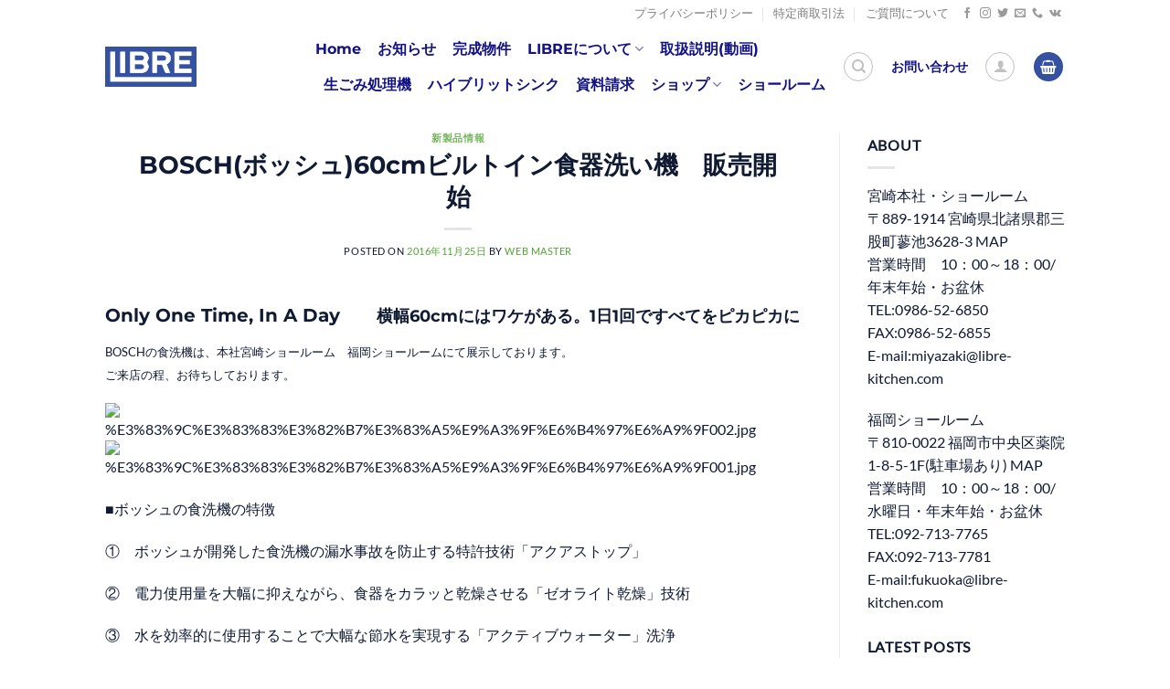

--- FILE ---
content_type: text/html; charset=UTF-8
request_url: https://libre-kitchen.com/bosch%E3%83%9C%E3%83%83%E3%82%B7%E3%83%A560cm%E3%83%93%E3%83%AB%E3%83%88%E3%82%A4%E3%83%B3%E9%A3%9F%E5%99%A8%E6%B4%97%E3%81%84%E6%A9%9F%E3%80%80%E8%B2%A9%E5%A3%B2%E9%96%8B%E5%A7%8B/
body_size: 24877
content:
<!DOCTYPE html>
<html dir="ltr" lang="ja" prefix="og: https://ogp.me/ns#" class="loading-site no-js">
<head>
	<meta charset="UTF-8" />
	<link rel="profile" href="http://gmpg.org/xfn/11" />
	<link rel="pingback" href="https://libre-kitchen.com/xmlrpc.php" />

					<script>document.documentElement.className = document.documentElement.className + ' yes-js js_active js'</script>
			<script>(function(html){html.className = html.className.replace(/\bno-js\b/,'js')})(document.documentElement);</script>
<title>BOSCH(ボッシュ)60cmビルトイン食器洗い機 販売開始 | オーダーキッチンのリブレ</title>
	<style>img:is([sizes="auto" i], [sizes^="auto," i]) { contain-intrinsic-size: 3000px 1500px }</style>
	
		<!-- All in One SEO 4.9.3 - aioseo.com -->
	<meta name="robots" content="max-image-preview:large" />
	<meta name="author" content="web master"/>
	<link rel="canonical" href="https://libre-kitchen.com/bosch%e3%83%9c%e3%83%83%e3%82%b7%e3%83%a560cm%e3%83%93%e3%83%ab%e3%83%88%e3%82%a4%e3%83%b3%e9%a3%9f%e5%99%a8%e6%b4%97%e3%81%84%e6%a9%9f%e3%80%80%e8%b2%a9%e5%a3%b2%e9%96%8b%e5%a7%8b/" />
	<meta name="generator" content="All in One SEO (AIOSEO) 4.9.3" />
		<meta property="og:locale" content="ja_JP" />
		<meta property="og:site_name" content="日々の" />
		<meta property="og:type" content="article" />
		<meta property="og:title" content="BOSCH(ボッシュ)60cmビルトイン食器洗い機 販売開始 | オーダーキッチンのリブレ" />
		<meta property="og:url" content="https://libre-kitchen.com/bosch%e3%83%9c%e3%83%83%e3%82%b7%e3%83%a560cm%e3%83%93%e3%83%ab%e3%83%88%e3%82%a4%e3%83%b3%e9%a3%9f%e5%99%a8%e6%b4%97%e3%81%84%e6%a9%9f%e3%80%80%e8%b2%a9%e5%a3%b2%e9%96%8b%e5%a7%8b/" />
		<meta property="article:published_time" content="2016-11-25T00:03:41+00:00" />
		<meta property="article:modified_time" content="2016-11-25T00:03:41+00:00" />
		<meta name="twitter:card" content="summary" />
		<meta name="twitter:title" content="BOSCH(ボッシュ)60cmビルトイン食器洗い機 販売開始 | オーダーキッチンのリブレ" />
		<script type="application/ld+json" class="aioseo-schema">
			{"@context":"https:\/\/schema.org","@graph":[{"@type":"Article","@id":"https:\/\/libre-kitchen.com\/bosch%e3%83%9c%e3%83%83%e3%82%b7%e3%83%a560cm%e3%83%93%e3%83%ab%e3%83%88%e3%82%a4%e3%83%b3%e9%a3%9f%e5%99%a8%e6%b4%97%e3%81%84%e6%a9%9f%e3%80%80%e8%b2%a9%e5%a3%b2%e9%96%8b%e5%a7%8b\/#article","name":"BOSCH(\u30dc\u30c3\u30b7\u30e5)60cm\u30d3\u30eb\u30c8\u30a4\u30f3\u98df\u5668\u6d17\u3044\u6a5f \u8ca9\u58f2\u958b\u59cb | \u30aa\u30fc\u30c0\u30fc\u30ad\u30c3\u30c1\u30f3\u306e\u30ea\u30d6\u30ec","headline":"BOSCH(\u30dc\u30c3\u30b7\u30e5)60cm\u30d3\u30eb\u30c8\u30a4\u30f3\u98df\u5668\u6d17\u3044\u6a5f\u3000\u8ca9\u58f2\u958b\u59cb","author":{"@id":"https:\/\/libre-kitchen.com\/author\/cs_wl29u46r\/#author"},"publisher":{"@id":"https:\/\/libre-kitchen.com\/#organization"},"image":{"@type":"ImageObject","url":"http:\/\/libre-kitchen.com\/upload\/2016\/11\/bosch60cm\/%E3%83%9C%E3%83%83%E3%82%B7%E3%83%A5%E9%A3%9F%E6%B4%97%E6%A9%9F002.jpg","@id":"https:\/\/libre-kitchen.com\/bosch%e3%83%9c%e3%83%83%e3%82%b7%e3%83%a560cm%e3%83%93%e3%83%ab%e3%83%88%e3%82%a4%e3%83%b3%e9%a3%9f%e5%99%a8%e6%b4%97%e3%81%84%e6%a9%9f%e3%80%80%e8%b2%a9%e5%a3%b2%e9%96%8b%e5%a7%8b\/#articleImage"},"datePublished":"2016-11-25T09:03:41+09:00","dateModified":"2016-11-25T09:03:41+09:00","inLanguage":"ja","mainEntityOfPage":{"@id":"https:\/\/libre-kitchen.com\/bosch%e3%83%9c%e3%83%83%e3%82%b7%e3%83%a560cm%e3%83%93%e3%83%ab%e3%83%88%e3%82%a4%e3%83%b3%e9%a3%9f%e5%99%a8%e6%b4%97%e3%81%84%e6%a9%9f%e3%80%80%e8%b2%a9%e5%a3%b2%e9%96%8b%e5%a7%8b\/#webpage"},"isPartOf":{"@id":"https:\/\/libre-kitchen.com\/bosch%e3%83%9c%e3%83%83%e3%82%b7%e3%83%a560cm%e3%83%93%e3%83%ab%e3%83%88%e3%82%a4%e3%83%b3%e9%a3%9f%e5%99%a8%e6%b4%97%e3%81%84%e6%a9%9f%e3%80%80%e8%b2%a9%e5%a3%b2%e9%96%8b%e5%a7%8b\/#webpage"},"articleSection":"\u65b0\u88fd\u54c1\u60c5\u5831"},{"@type":"BreadcrumbList","@id":"https:\/\/libre-kitchen.com\/bosch%e3%83%9c%e3%83%83%e3%82%b7%e3%83%a560cm%e3%83%93%e3%83%ab%e3%83%88%e3%82%a4%e3%83%b3%e9%a3%9f%e5%99%a8%e6%b4%97%e3%81%84%e6%a9%9f%e3%80%80%e8%b2%a9%e5%a3%b2%e9%96%8b%e5%a7%8b\/#breadcrumblist","itemListElement":[{"@type":"ListItem","@id":"https:\/\/libre-kitchen.com#listItem","position":1,"name":"Home","item":"https:\/\/libre-kitchen.com","nextItem":{"@type":"ListItem","@id":"https:\/\/libre-kitchen.com\/category\/%e6%96%b0%e8%a3%bd%e5%93%81%e6%83%85%e5%a0%b1\/#listItem","name":"\u65b0\u88fd\u54c1\u60c5\u5831"}},{"@type":"ListItem","@id":"https:\/\/libre-kitchen.com\/category\/%e6%96%b0%e8%a3%bd%e5%93%81%e6%83%85%e5%a0%b1\/#listItem","position":2,"name":"\u65b0\u88fd\u54c1\u60c5\u5831","item":"https:\/\/libre-kitchen.com\/category\/%e6%96%b0%e8%a3%bd%e5%93%81%e6%83%85%e5%a0%b1\/","nextItem":{"@type":"ListItem","@id":"https:\/\/libre-kitchen.com\/bosch%e3%83%9c%e3%83%83%e3%82%b7%e3%83%a560cm%e3%83%93%e3%83%ab%e3%83%88%e3%82%a4%e3%83%b3%e9%a3%9f%e5%99%a8%e6%b4%97%e3%81%84%e6%a9%9f%e3%80%80%e8%b2%a9%e5%a3%b2%e9%96%8b%e5%a7%8b\/#listItem","name":"BOSCH(\u30dc\u30c3\u30b7\u30e5)60cm\u30d3\u30eb\u30c8\u30a4\u30f3\u98df\u5668\u6d17\u3044\u6a5f\u3000\u8ca9\u58f2\u958b\u59cb"},"previousItem":{"@type":"ListItem","@id":"https:\/\/libre-kitchen.com#listItem","name":"Home"}},{"@type":"ListItem","@id":"https:\/\/libre-kitchen.com\/bosch%e3%83%9c%e3%83%83%e3%82%b7%e3%83%a560cm%e3%83%93%e3%83%ab%e3%83%88%e3%82%a4%e3%83%b3%e9%a3%9f%e5%99%a8%e6%b4%97%e3%81%84%e6%a9%9f%e3%80%80%e8%b2%a9%e5%a3%b2%e9%96%8b%e5%a7%8b\/#listItem","position":3,"name":"BOSCH(\u30dc\u30c3\u30b7\u30e5)60cm\u30d3\u30eb\u30c8\u30a4\u30f3\u98df\u5668\u6d17\u3044\u6a5f\u3000\u8ca9\u58f2\u958b\u59cb","previousItem":{"@type":"ListItem","@id":"https:\/\/libre-kitchen.com\/category\/%e6%96%b0%e8%a3%bd%e5%93%81%e6%83%85%e5%a0%b1\/#listItem","name":"\u65b0\u88fd\u54c1\u60c5\u5831"}}]},{"@type":"Organization","@id":"https:\/\/libre-kitchen.com\/#organization","name":"\u65e5\u3005\u306e","url":"https:\/\/libre-kitchen.com\/"},{"@type":"Person","@id":"https:\/\/libre-kitchen.com\/author\/cs_wl29u46r\/#author","url":"https:\/\/libre-kitchen.com\/author\/cs_wl29u46r\/","name":"web master","image":{"@type":"ImageObject","@id":"https:\/\/libre-kitchen.com\/bosch%e3%83%9c%e3%83%83%e3%82%b7%e3%83%a560cm%e3%83%93%e3%83%ab%e3%83%88%e3%82%a4%e3%83%b3%e9%a3%9f%e5%99%a8%e6%b4%97%e3%81%84%e6%a9%9f%e3%80%80%e8%b2%a9%e5%a3%b2%e9%96%8b%e5%a7%8b\/#authorImage","url":"https:\/\/secure.gravatar.com\/avatar\/1d50fad587471ccf6824fed81f8c4611d09511c64bf9e382cfe75f75c73e524a?s=96&d=mm&r=g","width":96,"height":96,"caption":"web master"}},{"@type":"WebPage","@id":"https:\/\/libre-kitchen.com\/bosch%e3%83%9c%e3%83%83%e3%82%b7%e3%83%a560cm%e3%83%93%e3%83%ab%e3%83%88%e3%82%a4%e3%83%b3%e9%a3%9f%e5%99%a8%e6%b4%97%e3%81%84%e6%a9%9f%e3%80%80%e8%b2%a9%e5%a3%b2%e9%96%8b%e5%a7%8b\/#webpage","url":"https:\/\/libre-kitchen.com\/bosch%e3%83%9c%e3%83%83%e3%82%b7%e3%83%a560cm%e3%83%93%e3%83%ab%e3%83%88%e3%82%a4%e3%83%b3%e9%a3%9f%e5%99%a8%e6%b4%97%e3%81%84%e6%a9%9f%e3%80%80%e8%b2%a9%e5%a3%b2%e9%96%8b%e5%a7%8b\/","name":"BOSCH(\u30dc\u30c3\u30b7\u30e5)60cm\u30d3\u30eb\u30c8\u30a4\u30f3\u98df\u5668\u6d17\u3044\u6a5f \u8ca9\u58f2\u958b\u59cb | \u30aa\u30fc\u30c0\u30fc\u30ad\u30c3\u30c1\u30f3\u306e\u30ea\u30d6\u30ec","inLanguage":"ja","isPartOf":{"@id":"https:\/\/libre-kitchen.com\/#website"},"breadcrumb":{"@id":"https:\/\/libre-kitchen.com\/bosch%e3%83%9c%e3%83%83%e3%82%b7%e3%83%a560cm%e3%83%93%e3%83%ab%e3%83%88%e3%82%a4%e3%83%b3%e9%a3%9f%e5%99%a8%e6%b4%97%e3%81%84%e6%a9%9f%e3%80%80%e8%b2%a9%e5%a3%b2%e9%96%8b%e5%a7%8b\/#breadcrumblist"},"author":{"@id":"https:\/\/libre-kitchen.com\/author\/cs_wl29u46r\/#author"},"creator":{"@id":"https:\/\/libre-kitchen.com\/author\/cs_wl29u46r\/#author"},"datePublished":"2016-11-25T09:03:41+09:00","dateModified":"2016-11-25T09:03:41+09:00"},{"@type":"WebSite","@id":"https:\/\/libre-kitchen.com\/#website","url":"https:\/\/libre-kitchen.com\/","name":"\u30aa\u30fc\u30c0\u30fc\u30ad\u30c3\u30c1\u30f3\u306e\u30ea\u30d6\u30ec","inLanguage":"ja","publisher":{"@id":"https:\/\/libre-kitchen.com\/#organization"}}]}
		</script>
		<!-- All in One SEO -->

<meta name="viewport" content="width=device-width, initial-scale=1" /><link rel='prefetch' href='https://libre-kitchen.com/wp-content/themes/flatsome/assets/js/flatsome.js?ver=e1ad26bd5672989785e1' />
<link rel='prefetch' href='https://libre-kitchen.com/wp-content/themes/flatsome/assets/js/chunk.slider.js?ver=3.19.14' />
<link rel='prefetch' href='https://libre-kitchen.com/wp-content/themes/flatsome/assets/js/chunk.popups.js?ver=3.19.14' />
<link rel='prefetch' href='https://libre-kitchen.com/wp-content/themes/flatsome/assets/js/chunk.tooltips.js?ver=3.19.14' />
<link rel='prefetch' href='https://libre-kitchen.com/wp-content/themes/flatsome/assets/js/woocommerce.js?ver=dd6035ce106022a74757' />
<link rel="alternate" type="application/rss+xml" title="オーダーキッチンのリブレ &raquo; フィード" href="https://libre-kitchen.com/feed/" />
<link rel="alternate" type="application/rss+xml" title="オーダーキッチンのリブレ &raquo; コメントフィード" href="https://libre-kitchen.com/comments/feed/" />
<link rel="alternate" type="application/rss+xml" title="オーダーキッチンのリブレ &raquo; BOSCH(ボッシュ)60cmビルトイン食器洗い機　販売開始 のコメントのフィード" href="https://libre-kitchen.com/bosch%e3%83%9c%e3%83%83%e3%82%b7%e3%83%a560cm%e3%83%93%e3%83%ab%e3%83%88%e3%82%a4%e3%83%b3%e9%a3%9f%e5%99%a8%e6%b4%97%e3%81%84%e6%a9%9f%e3%80%80%e8%b2%a9%e5%a3%b2%e9%96%8b%e5%a7%8b/feed/" />
<script type="text/javascript">
/* <![CDATA[ */
window._wpemojiSettings = {"baseUrl":"https:\/\/s.w.org\/images\/core\/emoji\/16.0.1\/72x72\/","ext":".png","svgUrl":"https:\/\/s.w.org\/images\/core\/emoji\/16.0.1\/svg\/","svgExt":".svg","source":{"concatemoji":"https:\/\/libre-kitchen.com\/wp-includes\/js\/wp-emoji-release.min.js?ver=6.8.3"}};
/*! This file is auto-generated */
!function(s,n){var o,i,e;function c(e){try{var t={supportTests:e,timestamp:(new Date).valueOf()};sessionStorage.setItem(o,JSON.stringify(t))}catch(e){}}function p(e,t,n){e.clearRect(0,0,e.canvas.width,e.canvas.height),e.fillText(t,0,0);var t=new Uint32Array(e.getImageData(0,0,e.canvas.width,e.canvas.height).data),a=(e.clearRect(0,0,e.canvas.width,e.canvas.height),e.fillText(n,0,0),new Uint32Array(e.getImageData(0,0,e.canvas.width,e.canvas.height).data));return t.every(function(e,t){return e===a[t]})}function u(e,t){e.clearRect(0,0,e.canvas.width,e.canvas.height),e.fillText(t,0,0);for(var n=e.getImageData(16,16,1,1),a=0;a<n.data.length;a++)if(0!==n.data[a])return!1;return!0}function f(e,t,n,a){switch(t){case"flag":return n(e,"\ud83c\udff3\ufe0f\u200d\u26a7\ufe0f","\ud83c\udff3\ufe0f\u200b\u26a7\ufe0f")?!1:!n(e,"\ud83c\udde8\ud83c\uddf6","\ud83c\udde8\u200b\ud83c\uddf6")&&!n(e,"\ud83c\udff4\udb40\udc67\udb40\udc62\udb40\udc65\udb40\udc6e\udb40\udc67\udb40\udc7f","\ud83c\udff4\u200b\udb40\udc67\u200b\udb40\udc62\u200b\udb40\udc65\u200b\udb40\udc6e\u200b\udb40\udc67\u200b\udb40\udc7f");case"emoji":return!a(e,"\ud83e\udedf")}return!1}function g(e,t,n,a){var r="undefined"!=typeof WorkerGlobalScope&&self instanceof WorkerGlobalScope?new OffscreenCanvas(300,150):s.createElement("canvas"),o=r.getContext("2d",{willReadFrequently:!0}),i=(o.textBaseline="top",o.font="600 32px Arial",{});return e.forEach(function(e){i[e]=t(o,e,n,a)}),i}function t(e){var t=s.createElement("script");t.src=e,t.defer=!0,s.head.appendChild(t)}"undefined"!=typeof Promise&&(o="wpEmojiSettingsSupports",i=["flag","emoji"],n.supports={everything:!0,everythingExceptFlag:!0},e=new Promise(function(e){s.addEventListener("DOMContentLoaded",e,{once:!0})}),new Promise(function(t){var n=function(){try{var e=JSON.parse(sessionStorage.getItem(o));if("object"==typeof e&&"number"==typeof e.timestamp&&(new Date).valueOf()<e.timestamp+604800&&"object"==typeof e.supportTests)return e.supportTests}catch(e){}return null}();if(!n){if("undefined"!=typeof Worker&&"undefined"!=typeof OffscreenCanvas&&"undefined"!=typeof URL&&URL.createObjectURL&&"undefined"!=typeof Blob)try{var e="postMessage("+g.toString()+"("+[JSON.stringify(i),f.toString(),p.toString(),u.toString()].join(",")+"));",a=new Blob([e],{type:"text/javascript"}),r=new Worker(URL.createObjectURL(a),{name:"wpTestEmojiSupports"});return void(r.onmessage=function(e){c(n=e.data),r.terminate(),t(n)})}catch(e){}c(n=g(i,f,p,u))}t(n)}).then(function(e){for(var t in e)n.supports[t]=e[t],n.supports.everything=n.supports.everything&&n.supports[t],"flag"!==t&&(n.supports.everythingExceptFlag=n.supports.everythingExceptFlag&&n.supports[t]);n.supports.everythingExceptFlag=n.supports.everythingExceptFlag&&!n.supports.flag,n.DOMReady=!1,n.readyCallback=function(){n.DOMReady=!0}}).then(function(){return e}).then(function(){var e;n.supports.everything||(n.readyCallback(),(e=n.source||{}).concatemoji?t(e.concatemoji):e.wpemoji&&e.twemoji&&(t(e.twemoji),t(e.wpemoji)))}))}((window,document),window._wpemojiSettings);
/* ]]> */
</script>
<style id='wp-emoji-styles-inline-css' type='text/css'>

	img.wp-smiley, img.emoji {
		display: inline !important;
		border: none !important;
		box-shadow: none !important;
		height: 1em !important;
		width: 1em !important;
		margin: 0 0.07em !important;
		vertical-align: -0.1em !important;
		background: none !important;
		padding: 0 !important;
	}
</style>
<style id='wp-block-library-inline-css' type='text/css'>
:root{--wp-admin-theme-color:#007cba;--wp-admin-theme-color--rgb:0,124,186;--wp-admin-theme-color-darker-10:#006ba1;--wp-admin-theme-color-darker-10--rgb:0,107,161;--wp-admin-theme-color-darker-20:#005a87;--wp-admin-theme-color-darker-20--rgb:0,90,135;--wp-admin-border-width-focus:2px;--wp-block-synced-color:#7a00df;--wp-block-synced-color--rgb:122,0,223;--wp-bound-block-color:var(--wp-block-synced-color)}@media (min-resolution:192dpi){:root{--wp-admin-border-width-focus:1.5px}}.wp-element-button{cursor:pointer}:root{--wp--preset--font-size--normal:16px;--wp--preset--font-size--huge:42px}:root .has-very-light-gray-background-color{background-color:#eee}:root .has-very-dark-gray-background-color{background-color:#313131}:root .has-very-light-gray-color{color:#eee}:root .has-very-dark-gray-color{color:#313131}:root .has-vivid-green-cyan-to-vivid-cyan-blue-gradient-background{background:linear-gradient(135deg,#00d084,#0693e3)}:root .has-purple-crush-gradient-background{background:linear-gradient(135deg,#34e2e4,#4721fb 50%,#ab1dfe)}:root .has-hazy-dawn-gradient-background{background:linear-gradient(135deg,#faaca8,#dad0ec)}:root .has-subdued-olive-gradient-background{background:linear-gradient(135deg,#fafae1,#67a671)}:root .has-atomic-cream-gradient-background{background:linear-gradient(135deg,#fdd79a,#004a59)}:root .has-nightshade-gradient-background{background:linear-gradient(135deg,#330968,#31cdcf)}:root .has-midnight-gradient-background{background:linear-gradient(135deg,#020381,#2874fc)}.has-regular-font-size{font-size:1em}.has-larger-font-size{font-size:2.625em}.has-normal-font-size{font-size:var(--wp--preset--font-size--normal)}.has-huge-font-size{font-size:var(--wp--preset--font-size--huge)}.has-text-align-center{text-align:center}.has-text-align-left{text-align:left}.has-text-align-right{text-align:right}#end-resizable-editor-section{display:none}.aligncenter{clear:both}.items-justified-left{justify-content:flex-start}.items-justified-center{justify-content:center}.items-justified-right{justify-content:flex-end}.items-justified-space-between{justify-content:space-between}.screen-reader-text{border:0;clip-path:inset(50%);height:1px;margin:-1px;overflow:hidden;padding:0;position:absolute;width:1px;word-wrap:normal!important}.screen-reader-text:focus{background-color:#ddd;clip-path:none;color:#444;display:block;font-size:1em;height:auto;left:5px;line-height:normal;padding:15px 23px 14px;text-decoration:none;top:5px;width:auto;z-index:100000}html :where(.has-border-color){border-style:solid}html :where([style*=border-top-color]){border-top-style:solid}html :where([style*=border-right-color]){border-right-style:solid}html :where([style*=border-bottom-color]){border-bottom-style:solid}html :where([style*=border-left-color]){border-left-style:solid}html :where([style*=border-width]){border-style:solid}html :where([style*=border-top-width]){border-top-style:solid}html :where([style*=border-right-width]){border-right-style:solid}html :where([style*=border-bottom-width]){border-bottom-style:solid}html :where([style*=border-left-width]){border-left-style:solid}html :where(img[class*=wp-image-]){height:auto;max-width:100%}:where(figure){margin:0 0 1em}html :where(.is-position-sticky){--wp-admin--admin-bar--position-offset:var(--wp-admin--admin-bar--height,0px)}@media screen and (max-width:600px){html :where(.is-position-sticky){--wp-admin--admin-bar--position-offset:0px}}
</style>
<link rel='stylesheet' id='contact-form-7-css' href='https://libre-kitchen.com/wp-content/plugins/contact-form-7/includes/css/styles.css?ver=6.1.4' type='text/css' media='all' />
<style id='woocommerce-inline-inline-css' type='text/css'>
.woocommerce form .form-row .required { visibility: visible; }
</style>
<link rel='stylesheet' id='brands-styles-css' href='https://libre-kitchen.com/wp-content/plugins/woocommerce/assets/css/brands.css?ver=9.9.6' type='text/css' media='all' />
<link rel='stylesheet' id='flatsome-woocommerce-wishlist-css' href='https://libre-kitchen.com/wp-content/themes/flatsome/inc/integrations/wc-yith-wishlist/wishlist.css?ver=3.19.14' type='text/css' media='all' />
<link rel='stylesheet' id='flatsome-main-css' href='https://libre-kitchen.com/wp-content/themes/flatsome/assets/css/flatsome.css?ver=3.19.14' type='text/css' media='all' />
<style id='flatsome-main-inline-css' type='text/css'>
@font-face {
				font-family: "fl-icons";
				font-display: block;
				src: url(https://libre-kitchen.com/wp-content/themes/flatsome/assets/css/icons/fl-icons.eot?v=3.19.14);
				src:
					url(https://libre-kitchen.com/wp-content/themes/flatsome/assets/css/icons/fl-icons.eot#iefix?v=3.19.14) format("embedded-opentype"),
					url(https://libre-kitchen.com/wp-content/themes/flatsome/assets/css/icons/fl-icons.woff2?v=3.19.14) format("woff2"),
					url(https://libre-kitchen.com/wp-content/themes/flatsome/assets/css/icons/fl-icons.ttf?v=3.19.14) format("truetype"),
					url(https://libre-kitchen.com/wp-content/themes/flatsome/assets/css/icons/fl-icons.woff?v=3.19.14) format("woff"),
					url(https://libre-kitchen.com/wp-content/themes/flatsome/assets/css/icons/fl-icons.svg?v=3.19.14#fl-icons) format("svg");
			}
</style>
<link rel='stylesheet' id='flatsome-shop-css' href='https://libre-kitchen.com/wp-content/themes/flatsome/assets/css/flatsome-shop.css?ver=3.19.14' type='text/css' media='all' />
<link rel='stylesheet' id='flatsome-style-css' href='https://libre-kitchen.com/wp-content/themes/flatsome/style.css?ver=3.19.14' type='text/css' media='all' />
<script type="text/javascript">
            window._nslDOMReady = (function () {
                const executedCallbacks = new Set();
            
                return function (callback) {
                    /**
                    * Third parties might dispatch DOMContentLoaded events, so we need to ensure that we only run our callback once!
                    */
                    if (executedCallbacks.has(callback)) return;
            
                    const wrappedCallback = function () {
                        if (executedCallbacks.has(callback)) return;
                        executedCallbacks.add(callback);
                        callback();
                    };
            
                    if (document.readyState === "complete" || document.readyState === "interactive") {
                        wrappedCallback();
                    } else {
                        document.addEventListener("DOMContentLoaded", wrappedCallback);
                    }
                };
            })();
        </script><script type="text/javascript" src="https://libre-kitchen.com/wp-includes/js/jquery/jquery.min.js?ver=3.7.1" id="jquery-core-js"></script>
<script type="text/javascript" src="https://libre-kitchen.com/wp-includes/js/jquery/jquery-migrate.min.js?ver=3.4.1" id="jquery-migrate-js"></script>
<script type="text/javascript" src="https://libre-kitchen.com/wp-content/plugins/woocommerce/assets/js/jquery-blockui/jquery.blockUI.min.js?ver=2.7.0-wc.9.9.6" id="jquery-blockui-js" data-wp-strategy="defer"></script>
<script type="text/javascript" id="wc-add-to-cart-js-extra">
/* <![CDATA[ */
var wc_add_to_cart_params = {"ajax_url":"\/wp-admin\/admin-ajax.php","wc_ajax_url":"\/?wc-ajax=%%endpoint%%","i18n_view_cart":"\u304a\u8cb7\u3044\u7269\u30ab\u30b4\u3092\u8868\u793a","cart_url":"https:\/\/libre-kitchen.com\/cart\/","is_cart":"","cart_redirect_after_add":"no"};
/* ]]> */
</script>
<script type="text/javascript" src="https://libre-kitchen.com/wp-content/plugins/woocommerce/assets/js/frontend/add-to-cart.min.js?ver=9.9.6" id="wc-add-to-cart-js" defer="defer" data-wp-strategy="defer"></script>
<script type="text/javascript" src="https://libre-kitchen.com/wp-content/plugins/woocommerce/assets/js/js-cookie/js.cookie.min.js?ver=2.1.4-wc.9.9.6" id="js-cookie-js" data-wp-strategy="defer"></script>
<link rel="https://api.w.org/" href="https://libre-kitchen.com/wp-json/" /><link rel="alternate" title="JSON" type="application/json" href="https://libre-kitchen.com/wp-json/wp/v2/posts/935" /><link rel="EditURI" type="application/rsd+xml" title="RSD" href="https://libre-kitchen.com/xmlrpc.php?rsd" />
<meta name="generator" content="WordPress 6.8.3" />
<meta name="generator" content="WooCommerce 9.9.6" />
<link rel='shortlink' href='https://libre-kitchen.com/?p=935' />
<link rel="alternate" title="oEmbed (JSON)" type="application/json+oembed" href="https://libre-kitchen.com/wp-json/oembed/1.0/embed?url=https%3A%2F%2Flibre-kitchen.com%2Fbosch%25e3%2583%259c%25e3%2583%2583%25e3%2582%25b7%25e3%2583%25a560cm%25e3%2583%2593%25e3%2583%25ab%25e3%2583%2588%25e3%2582%25a4%25e3%2583%25b3%25e9%25a3%259f%25e5%2599%25a8%25e6%25b4%2597%25e3%2581%2584%25e6%25a9%259f%25e3%2580%2580%25e8%25b2%25a9%25e5%25a3%25b2%25e9%2596%258b%25e5%25a7%258b%2F" />
<link rel="alternate" title="oEmbed (XML)" type="text/xml+oembed" href="https://libre-kitchen.com/wp-json/oembed/1.0/embed?url=https%3A%2F%2Flibre-kitchen.com%2Fbosch%25e3%2583%259c%25e3%2583%2583%25e3%2582%25b7%25e3%2583%25a560cm%25e3%2583%2593%25e3%2583%25ab%25e3%2583%2588%25e3%2582%25a4%25e3%2583%25b3%25e9%25a3%259f%25e5%2599%25a8%25e6%25b4%2597%25e3%2581%2584%25e6%25a9%259f%25e3%2580%2580%25e8%25b2%25a9%25e5%25a3%25b2%25e9%2596%258b%25e5%25a7%258b%2F&#038;format=xml" />
	<noscript><style>.woocommerce-product-gallery{ opacity: 1 !important; }</style></noscript>
	<link rel="icon" href="https://libre-kitchen.com/wp-content/uploads/2021/08/cropped-logo2021-32x32.png" sizes="32x32" />
<link rel="icon" href="https://libre-kitchen.com/wp-content/uploads/2021/08/cropped-logo2021-192x192.png" sizes="192x192" />
<link rel="apple-touch-icon" href="https://libre-kitchen.com/wp-content/uploads/2021/08/cropped-logo2021-180x180.png" />
<meta name="msapplication-TileImage" content="https://libre-kitchen.com/wp-content/uploads/2021/08/cropped-logo2021-270x270.png" />
<style id="custom-css" type="text/css">:root {--primary-color: #3451a2;--fs-color-primary: #3451a2;--fs-color-secondary: #34a386;--fs-color-success: #101a33;--fs-color-alert: #a33452;--fs-experimental-link-color: #52a334;--fs-experimental-link-color-hover: #111;}.tooltipster-base {--tooltip-color: #fff;--tooltip-bg-color: #000;}.off-canvas-right .mfp-content, .off-canvas-left .mfp-content {--drawer-width: 300px;}.off-canvas .mfp-content.off-canvas-cart {--drawer-width: 360px;}.header-main{height: 86px}#logo img{max-height: 86px}#logo{width:200px;}#logo a{max-width:100px;}.header-top{min-height: 20px}.transparent .header-main{height: 86px}.transparent #logo img{max-height: 86px}.has-transparent + .page-title:first-of-type,.has-transparent + #main > .page-title,.has-transparent + #main > div > .page-title,.has-transparent + #main .page-header-wrapper:first-of-type .page-title{padding-top: 116px;}.transparent .header-wrapper{background-color: rgba(51,51,51,0.37)!important;}.transparent .top-divider{display: none;}.header.show-on-scroll,.stuck .header-main{height:70px!important}.stuck #logo img{max-height: 70px!important}.search-form{ width: 60%;}.header-bg-color {background-color: #ffffff}.header-bottom {background-color: #f1f1f1}.header-main .nav > li > a{line-height: 16px }@media (max-width: 549px) {.header-main{height: 70px}#logo img{max-height: 70px}}.header-top{background-color:#ffffff!important;}body{color: #101a33}h1,h2,h3,h4,h5,h6,.heading-font{color: #101a33;}body{font-family: Lato, sans-serif;}.nav > li > a {font-family: Montserrat, sans-serif;}.mobile-sidebar-levels-2 .nav > li > ul > li > a {font-family: Montserrat, sans-serif;}.nav > li > a,.mobile-sidebar-levels-2 .nav > li > ul > li > a {font-weight: 700;font-style: normal;}h1,h2,h3,h4,h5,h6,.heading-font, .off-canvas-center .nav-sidebar.nav-vertical > li > a{font-family: Montserrat, sans-serif;}.alt-font{font-family: "Dancing Script", sans-serif;}.alt-font {font-weight: 400!important;font-style: normal!important;}.header:not(.transparent) .header-nav-main.nav > li > a {color: #131385;}.header:not(.transparent) .header-nav-main.nav > li > a:hover,.header:not(.transparent) .header-nav-main.nav > li.active > a,.header:not(.transparent) .header-nav-main.nav > li.current > a,.header:not(.transparent) .header-nav-main.nav > li > a.active,.header:not(.transparent) .header-nav-main.nav > li > a.current{color: #34a386;}.header-nav-main.nav-line-bottom > li > a:before,.header-nav-main.nav-line-grow > li > a:before,.header-nav-main.nav-line > li > a:before,.header-nav-main.nav-box > li > a:hover,.header-nav-main.nav-box > li.active > a,.header-nav-main.nav-pills > li > a:hover,.header-nav-main.nav-pills > li.active > a{color:#FFF!important;background-color: #34a386;}.shop-page-title.featured-title .title-overlay{background-color: rgba(0,0,0,0.3);}@media screen and (min-width: 550px){.products .box-vertical .box-image{min-width: 247px!important;width: 247px!important;}}.footer-2{background-image: url('http://libre-kitchen.com/wp-content/uploads/2020/07/bg_main.gif');}.footer-1{background-color: #ffffff}.footer-2{background-color: rgba(119,119,119,0)}.absolute-footer, html{background-color: rgba(52,163,134,0)}.nav-vertical-fly-out > li + li {border-top-width: 1px; border-top-style: solid;}/* Custom CSS */.recaptcha_policy {padding: 0;margin: 0;text-align: center;font-size: 11px !important;color: #444 !important;}.recaptcha_policy a {font-size: 11px !important;color: #111 !important;}.grecaptcha-badge { visibility: hidden; }.label-new.menu-item > a:after{content:"New";}.label-hot.menu-item > a:after{content:"Hot";}.label-sale.menu-item > a:after{content:"Sale";}.label-popular.menu-item > a:after{content:"人気";}</style><style id="kirki-inline-styles">/* cyrillic-ext */
@font-face {
  font-family: 'Montserrat';
  font-style: normal;
  font-weight: 400;
  font-display: swap;
  src: url(https://libre-kitchen.com/wp-content/fonts/montserrat/JTUSjIg1_i6t8kCHKm459WRhyzbi.woff2) format('woff2');
  unicode-range: U+0460-052F, U+1C80-1C8A, U+20B4, U+2DE0-2DFF, U+A640-A69F, U+FE2E-FE2F;
}
/* cyrillic */
@font-face {
  font-family: 'Montserrat';
  font-style: normal;
  font-weight: 400;
  font-display: swap;
  src: url(https://libre-kitchen.com/wp-content/fonts/montserrat/JTUSjIg1_i6t8kCHKm459W1hyzbi.woff2) format('woff2');
  unicode-range: U+0301, U+0400-045F, U+0490-0491, U+04B0-04B1, U+2116;
}
/* vietnamese */
@font-face {
  font-family: 'Montserrat';
  font-style: normal;
  font-weight: 400;
  font-display: swap;
  src: url(https://libre-kitchen.com/wp-content/fonts/montserrat/JTUSjIg1_i6t8kCHKm459WZhyzbi.woff2) format('woff2');
  unicode-range: U+0102-0103, U+0110-0111, U+0128-0129, U+0168-0169, U+01A0-01A1, U+01AF-01B0, U+0300-0301, U+0303-0304, U+0308-0309, U+0323, U+0329, U+1EA0-1EF9, U+20AB;
}
/* latin-ext */
@font-face {
  font-family: 'Montserrat';
  font-style: normal;
  font-weight: 400;
  font-display: swap;
  src: url(https://libre-kitchen.com/wp-content/fonts/montserrat/JTUSjIg1_i6t8kCHKm459Wdhyzbi.woff2) format('woff2');
  unicode-range: U+0100-02BA, U+02BD-02C5, U+02C7-02CC, U+02CE-02D7, U+02DD-02FF, U+0304, U+0308, U+0329, U+1D00-1DBF, U+1E00-1E9F, U+1EF2-1EFF, U+2020, U+20A0-20AB, U+20AD-20C0, U+2113, U+2C60-2C7F, U+A720-A7FF;
}
/* latin */
@font-face {
  font-family: 'Montserrat';
  font-style: normal;
  font-weight: 400;
  font-display: swap;
  src: url(https://libre-kitchen.com/wp-content/fonts/montserrat/JTUSjIg1_i6t8kCHKm459Wlhyw.woff2) format('woff2');
  unicode-range: U+0000-00FF, U+0131, U+0152-0153, U+02BB-02BC, U+02C6, U+02DA, U+02DC, U+0304, U+0308, U+0329, U+2000-206F, U+20AC, U+2122, U+2191, U+2193, U+2212, U+2215, U+FEFF, U+FFFD;
}
/* cyrillic-ext */
@font-face {
  font-family: 'Montserrat';
  font-style: normal;
  font-weight: 700;
  font-display: swap;
  src: url(https://libre-kitchen.com/wp-content/fonts/montserrat/JTUSjIg1_i6t8kCHKm459WRhyzbi.woff2) format('woff2');
  unicode-range: U+0460-052F, U+1C80-1C8A, U+20B4, U+2DE0-2DFF, U+A640-A69F, U+FE2E-FE2F;
}
/* cyrillic */
@font-face {
  font-family: 'Montserrat';
  font-style: normal;
  font-weight: 700;
  font-display: swap;
  src: url(https://libre-kitchen.com/wp-content/fonts/montserrat/JTUSjIg1_i6t8kCHKm459W1hyzbi.woff2) format('woff2');
  unicode-range: U+0301, U+0400-045F, U+0490-0491, U+04B0-04B1, U+2116;
}
/* vietnamese */
@font-face {
  font-family: 'Montserrat';
  font-style: normal;
  font-weight: 700;
  font-display: swap;
  src: url(https://libre-kitchen.com/wp-content/fonts/montserrat/JTUSjIg1_i6t8kCHKm459WZhyzbi.woff2) format('woff2');
  unicode-range: U+0102-0103, U+0110-0111, U+0128-0129, U+0168-0169, U+01A0-01A1, U+01AF-01B0, U+0300-0301, U+0303-0304, U+0308-0309, U+0323, U+0329, U+1EA0-1EF9, U+20AB;
}
/* latin-ext */
@font-face {
  font-family: 'Montserrat';
  font-style: normal;
  font-weight: 700;
  font-display: swap;
  src: url(https://libre-kitchen.com/wp-content/fonts/montserrat/JTUSjIg1_i6t8kCHKm459Wdhyzbi.woff2) format('woff2');
  unicode-range: U+0100-02BA, U+02BD-02C5, U+02C7-02CC, U+02CE-02D7, U+02DD-02FF, U+0304, U+0308, U+0329, U+1D00-1DBF, U+1E00-1E9F, U+1EF2-1EFF, U+2020, U+20A0-20AB, U+20AD-20C0, U+2113, U+2C60-2C7F, U+A720-A7FF;
}
/* latin */
@font-face {
  font-family: 'Montserrat';
  font-style: normal;
  font-weight: 700;
  font-display: swap;
  src: url(https://libre-kitchen.com/wp-content/fonts/montserrat/JTUSjIg1_i6t8kCHKm459Wlhyw.woff2) format('woff2');
  unicode-range: U+0000-00FF, U+0131, U+0152-0153, U+02BB-02BC, U+02C6, U+02DA, U+02DC, U+0304, U+0308, U+0329, U+2000-206F, U+20AC, U+2122, U+2191, U+2193, U+2212, U+2215, U+FEFF, U+FFFD;
}/* latin-ext */
@font-face {
  font-family: 'Lato';
  font-style: normal;
  font-weight: 400;
  font-display: swap;
  src: url(https://libre-kitchen.com/wp-content/fonts/lato/S6uyw4BMUTPHjxAwXjeu.woff2) format('woff2');
  unicode-range: U+0100-02BA, U+02BD-02C5, U+02C7-02CC, U+02CE-02D7, U+02DD-02FF, U+0304, U+0308, U+0329, U+1D00-1DBF, U+1E00-1E9F, U+1EF2-1EFF, U+2020, U+20A0-20AB, U+20AD-20C0, U+2113, U+2C60-2C7F, U+A720-A7FF;
}
/* latin */
@font-face {
  font-family: 'Lato';
  font-style: normal;
  font-weight: 400;
  font-display: swap;
  src: url(https://libre-kitchen.com/wp-content/fonts/lato/S6uyw4BMUTPHjx4wXg.woff2) format('woff2');
  unicode-range: U+0000-00FF, U+0131, U+0152-0153, U+02BB-02BC, U+02C6, U+02DA, U+02DC, U+0304, U+0308, U+0329, U+2000-206F, U+20AC, U+2122, U+2191, U+2193, U+2212, U+2215, U+FEFF, U+FFFD;
}/* vietnamese */
@font-face {
  font-family: 'Dancing Script';
  font-style: normal;
  font-weight: 400;
  font-display: swap;
  src: url(https://libre-kitchen.com/wp-content/fonts/dancing-script/If2cXTr6YS-zF4S-kcSWSVi_sxjsohD9F50Ruu7BMSo3Rep8ltA.woff2) format('woff2');
  unicode-range: U+0102-0103, U+0110-0111, U+0128-0129, U+0168-0169, U+01A0-01A1, U+01AF-01B0, U+0300-0301, U+0303-0304, U+0308-0309, U+0323, U+0329, U+1EA0-1EF9, U+20AB;
}
/* latin-ext */
@font-face {
  font-family: 'Dancing Script';
  font-style: normal;
  font-weight: 400;
  font-display: swap;
  src: url(https://libre-kitchen.com/wp-content/fonts/dancing-script/If2cXTr6YS-zF4S-kcSWSVi_sxjsohD9F50Ruu7BMSo3ROp8ltA.woff2) format('woff2');
  unicode-range: U+0100-02BA, U+02BD-02C5, U+02C7-02CC, U+02CE-02D7, U+02DD-02FF, U+0304, U+0308, U+0329, U+1D00-1DBF, U+1E00-1E9F, U+1EF2-1EFF, U+2020, U+20A0-20AB, U+20AD-20C0, U+2113, U+2C60-2C7F, U+A720-A7FF;
}
/* latin */
@font-face {
  font-family: 'Dancing Script';
  font-style: normal;
  font-weight: 400;
  font-display: swap;
  src: url(https://libre-kitchen.com/wp-content/fonts/dancing-script/If2cXTr6YS-zF4S-kcSWSVi_sxjsohD9F50Ruu7BMSo3Sup8.woff2) format('woff2');
  unicode-range: U+0000-00FF, U+0131, U+0152-0153, U+02BB-02BC, U+02C6, U+02DA, U+02DC, U+0304, U+0308, U+0329, U+2000-206F, U+20AC, U+2122, U+2191, U+2193, U+2212, U+2215, U+FEFF, U+FFFD;
}</style></head>

<body class="wp-singular post-template-default single single-post postid-935 single-format-standard wp-theme-flatsome theme-flatsome woocommerce-no-js lightbox nav-dropdown-has-arrow nav-dropdown-has-shadow nav-dropdown-has-border">


<a class="skip-link screen-reader-text" href="#main">Skip to content</a>

<div id="wrapper">

	
	<header id="header" class="header has-sticky sticky-jump">
		<div class="header-wrapper">
			<div id="top-bar" class="header-top hide-for-sticky hide-for-medium">
    <div class="flex-row container">
      <div class="flex-col hide-for-medium flex-left">
          <ul class="nav nav-left medium-nav-center nav-small  nav-divided">
                        </ul>
      </div>

      <div class="flex-col hide-for-medium flex-center">
          <ul class="nav nav-center nav-small  nav-divided">
                        </ul>
      </div>

      <div class="flex-col hide-for-medium flex-right">
         <ul class="nav top-bar-nav nav-right nav-small  nav-divided">
              <li id="menu-item-384" class="menu-item menu-item-type-post_type menu-item-object-page menu-item-privacy-policy menu-item-384 menu-item-design-default"><a href="https://libre-kitchen.com/privacy/" class="nav-top-link">プライバシーポリシー</a></li>
<li id="menu-item-383" class="menu-item menu-item-type-post_type menu-item-object-page menu-item-383 menu-item-design-default"><a href="https://libre-kitchen.com/tokutei/" class="nav-top-link">特定商取引法</a></li>
<li id="menu-item-1207" class="menu-item menu-item-type-post_type menu-item-object-page menu-item-1207 menu-item-design-default"><a href="https://libre-kitchen.com/%e3%81%94%e8%b3%aa%e5%95%8f%e3%81%ab%e3%81%a4%e3%81%84%e3%81%a6/" class="nav-top-link">ご質問について</a></li>
<li class="html header-social-icons ml-0">
	<div class="social-icons follow-icons" ><a href="https://www.facebook.com/LIBRE--158083634250094/" target="_blank" data-label="Facebook" class="icon plain facebook tooltip" title="Facebookでフォロー" aria-label="Facebookでフォロー" rel="noopener nofollow" ><i class="icon-facebook" ></i></a><a href="https://www.instagram.com/libre.kitchen/" target="_blank" data-label="Instagram" class="icon plain instagram tooltip" title="インスタでフォロー" aria-label="インスタでフォロー" rel="noopener nofollow" ><i class="icon-instagram" ></i></a><a href="https://twitter.com/librekitchen" data-label="Twitter" target="_blank" class="icon plain twitter tooltip" title="Twitterでフォロー" aria-label="Twitterでフォロー" rel="noopener nofollow" ><i class="icon-twitter" ></i></a><a href="mailto:libre@celery.ocn.ne.jp" data-label="E-mail" target="_blank" class="icon plain email tooltip" title="メールをどうぞ" aria-label="メールをどうぞ" rel="nofollow noopener" ><i class="icon-envelop" ></i></a><a href="tel:092-713-7765" data-label="Phone" target="_blank" class="icon plain phone tooltip" title="Call us" aria-label="Call us" rel="nofollow noopener" ><i class="icon-phone" ></i></a><a href="https://libre7.exblog.jp/" data-label="VKontakte" target="_blank" class="icon plain vk tooltip" title="Follow on VKontakte" aria-label="Follow on VKontakte" rel="noopener nofollow" ><i class="icon-vk" ></i></a></div></li>
          </ul>
      </div>

      
    </div>
</div>
<div id="masthead" class="header-main ">
      <div class="header-inner flex-row container logo-left medium-logo-center" role="navigation">

          <!-- Logo -->
          <div id="logo" class="flex-col logo">
            
<!-- Header logo -->
<a href="https://libre-kitchen.com/" title="オーダーキッチンのリブレ" rel="home">
		<img width="343" height="150" src="https://libre-kitchen.com/wp-content/uploads/2021/08/logo2021.png" class="header_logo header-logo" alt="オーダーキッチンのリブレ"/><img  width="343" height="150" src="https://libre-kitchen.com/wp-content/uploads/2021/08/logo2021.png" class="header-logo-dark" alt="オーダーキッチンのリブレ"/></a>
          </div>

          <!-- Mobile Left Elements -->
          <div class="flex-col show-for-medium flex-left">
            <ul class="mobile-nav nav nav-left ">
              <li class="nav-icon has-icon">
  <div class="header-button">		<a href="#" data-open="#main-menu" data-pos="left" data-bg="main-menu-overlay" data-color="" class="icon primary button circle is-small" aria-label="Menu" aria-controls="main-menu" aria-expanded="false">

		  <i class="icon-menu" ></i>
		  		</a>
	 </div> </li>
            </ul>
          </div>

          <!-- Left Elements -->
          <div class="flex-col hide-for-medium flex-left
            flex-grow">
            <ul class="header-nav header-nav-main nav nav-left  nav-line-grow nav-size-large nav-spacing-medium" >
              <li id="menu-item-428" class="menu-item menu-item-type-custom menu-item-object-custom menu-item-home menu-item-428 menu-item-design-default"><a href="http://libre-kitchen.com/" class="nav-top-link">Home</a></li>
<li id="menu-item-1383" class="menu-item menu-item-type-taxonomy menu-item-object-category menu-item-1383 menu-item-design-default"><a href="https://libre-kitchen.com/category/whats-new/" class="nav-top-link">お知らせ</a></li>
<li id="menu-item-1139" class="menu-item menu-item-type-taxonomy menu-item-object-category menu-item-1139 menu-item-design-default"><a href="https://libre-kitchen.com/category/kansei/" class="nav-top-link">完成物件</a></li>
<li id="menu-item-1214" class="menu-item menu-item-type-post_type menu-item-object-page menu-item-has-children menu-item-1214 menu-item-design-default has-dropdown"><a href="https://libre-kitchen.com/libre%e3%81%ab%e3%81%a4%e3%81%84%e3%81%a6/" class="nav-top-link" aria-expanded="false" aria-haspopup="menu">LIBREについて<i class="icon-angle-down" ></i></a>
<ul class="sub-menu nav-dropdown nav-dropdown-default">
	<li id="menu-item-1212" class="menu-item menu-item-type-post_type menu-item-object-page menu-item-1212"><a href="https://libre-kitchen.com/%e3%81%94%e8%b3%aa%e5%95%8f%e3%81%ab%e3%81%a4%e3%81%84%e3%81%a6/">ご質問について</a></li>
	<li id="menu-item-1210" class="menu-item menu-item-type-post_type menu-item-object-page menu-item-1210"><a href="https://libre-kitchen.com/%e3%83%aa%e3%83%b3%e3%82%af%e9%9b%86/">リンク集</a></li>
	<li id="menu-item-1208" class="menu-item menu-item-type-post_type menu-item-object-page menu-item-1208"><a href="https://libre-kitchen.com/%e6%b1%82%e4%ba%ba%e6%83%85%e5%a0%b1/">求人情報</a></li>
</ul>
</li>
<li id="menu-item-7367" class="menu-item menu-item-type-post_type menu-item-object-page menu-item-7367 menu-item-design-default"><a href="https://libre-kitchen.com/%e5%8f%96%e6%89%b1%e8%aa%ac%e6%98%8e%e5%8b%95%e7%94%bb/" class="nav-top-link">取扱説明(動画)</a></li>
<li id="menu-item-1213" class="menu-item menu-item-type-post_type menu-item-object-page menu-item-1213 menu-item-design-default"><a href="https://libre-kitchen.com/%e7%94%9f%e3%82%b4%e3%83%9f%e5%87%a6%e7%90%86%e3%82%b7%e3%82%b9%e3%83%86%e3%83%a0/" class="nav-top-link">生ごみ処理機</a></li>
<li id="menu-item-8160" class="menu-item menu-item-type-post_type menu-item-object-page menu-item-8160 menu-item-design-default"><a href="https://libre-kitchen.com/%e3%83%8f%e3%82%a4%e3%83%96%e3%83%aa%e3%83%83%e3%83%88%e3%82%b7%e3%83%b3%e3%82%af/" class="nav-top-link">ハイブリットシンク</a></li>
<li id="menu-item-1211" class="menu-item menu-item-type-post_type menu-item-object-page menu-item-1211 menu-item-design-default"><a href="https://libre-kitchen.com/%e8%b3%87%e6%96%99%e8%ab%8b%e6%b1%82/" class="nav-top-link">資料請求</a></li>
<li id="menu-item-325" class="menu-item menu-item-type-post_type menu-item-object-page menu-item-has-children menu-item-325 menu-item-design-default has-dropdown"><a href="https://libre-kitchen.com/shop/" class="nav-top-link" aria-expanded="false" aria-haspopup="menu">ショップ<i class="icon-angle-down" ></i></a>
<ul class="sub-menu nav-dropdown nav-dropdown-default">
	<li id="menu-item-1328" class="menu-item menu-item-type-custom menu-item-object-custom menu-item-1328"><a href="http://libre-kitchen.com/shop/">販売中の商品</a></li>
	<li id="menu-item-381" class="menu-item menu-item-type-post_type menu-item-object-page menu-item-381"><a href="https://libre-kitchen.com/tokutei/">特定商取引法・送料</a></li>
	<li id="menu-item-382" class="menu-item menu-item-type-post_type menu-item-object-page menu-item-privacy-policy menu-item-382"><a href="https://libre-kitchen.com/privacy/">プライバシー</a></li>
</ul>
</li>
<li id="menu-item-1209" class="menu-item menu-item-type-post_type menu-item-object-page menu-item-1209 menu-item-design-default"><a href="https://libre-kitchen.com/%e4%bc%9a%e7%a4%be%e6%a6%82%e8%a6%81%e3%83%bb%e3%82%b7%e3%83%a7%e3%83%bc%e3%83%ab%e3%83%bc%e3%83%a0/" class="nav-top-link">ショールーム</a></li>
            </ul>
          </div>

          <!-- Right Elements -->
          <div class="flex-col hide-for-medium flex-right">
            <ul class="header-nav header-nav-main nav nav-right  nav-line-grow nav-size-large nav-spacing-medium">
              <li class="header-search header-search-dropdown has-icon has-dropdown menu-item-has-children">
	<div class="header-button">	<a href="#" aria-label="検索" class="icon button circle is-outline is-small"><i class="icon-search" ></i></a>
	</div>	<ul class="nav-dropdown nav-dropdown-default">
	 	<li class="header-search-form search-form html relative has-icon">
	<div class="header-search-form-wrapper">
		<div class="searchform-wrapper ux-search-box relative form-flat is-normal"><form role="search" method="get" class="searchform" action="https://libre-kitchen.com/">
	<div class="flex-row relative">
						<div class="flex-col flex-grow">
			<label class="screen-reader-text" for="woocommerce-product-search-field-0">検索対象:</label>
			<input type="search" id="woocommerce-product-search-field-0" class="search-field mb-0" placeholder="検索&hellip;" value="" name="s" />
			<input type="hidden" name="post_type" value="product" />
					</div>
		<div class="flex-col">
			<button type="submit" value="検索" class="ux-search-submit submit-button secondary button  icon mb-0" aria-label="Submit">
				<i class="icon-search" ></i>			</button>
		</div>
	</div>
	<div class="live-search-results text-left z-top"></div>
</form>
</div>	</div>
</li>
	</ul>
</li>
<li class="html custom html_topbar_left"><a href="https://docs.google.com/forms/d/1l70FWxGtyzhCieHl1pV7fZlQjRwpmV_Iym6GgYeJVGY/edit" class="conversion-tracking">お問い合わせ</a></li>
<li class="account-item has-icon" >
<div class="header-button">
	<a href="https://libre-kitchen.com/my-account/" class="nav-top-link nav-top-not-logged-in icon button circle is-outline is-small icon button circle is-outline is-small" title="ログイン" aria-label="ログイン" data-open="#login-form-popup" >
		<i class="icon-user" ></i>	</a>


</div>

</li>
<li class="cart-item has-icon">
<div class="header-button">
<a href="https://libre-kitchen.com/cart/" class="header-cart-link icon primary button circle is-small off-canvas-toggle nav-top-link" title="お買い物カゴ" data-open="#cart-popup" data-class="off-canvas-cart" data-pos="right" >


    <i class="icon-shopping-basket"
    data-icon-label="0">
  </i>
  </a>
</div>


  <!-- Cart Sidebar Popup -->
  <div id="cart-popup" class="mfp-hide">
  <div class="cart-popup-inner inner-padding cart-popup-inner--sticky">
      <div class="cart-popup-title text-center">
          <span class="heading-font uppercase">お買い物カゴ</span>
          <div class="is-divider"></div>
      </div>
	  <div class="widget_shopping_cart">
		  <div class="widget_shopping_cart_content">
			  

	<div class="ux-mini-cart-empty flex flex-row-col text-center pt pb">
				<div class="ux-mini-cart-empty-icon">
			<svg xmlns="http://www.w3.org/2000/svg" viewBox="0 0 17 19" style="opacity:.1;height:80px;">
				<path d="M8.5 0C6.7 0 5.3 1.2 5.3 2.7v2H2.1c-.3 0-.6.3-.7.7L0 18.2c0 .4.2.8.6.8h15.7c.4 0 .7-.3.7-.7v-.1L15.6 5.4c0-.3-.3-.6-.7-.6h-3.2v-2c0-1.6-1.4-2.8-3.2-2.8zM6.7 2.7c0-.8.8-1.4 1.8-1.4s1.8.6 1.8 1.4v2H6.7v-2zm7.5 3.4 1.3 11.5h-14L2.8 6.1h2.5v1.4c0 .4.3.7.7.7.4 0 .7-.3.7-.7V6.1h3.5v1.4c0 .4.3.7.7.7s.7-.3.7-.7V6.1h2.6z" fill-rule="evenodd" clip-rule="evenodd" fill="currentColor"></path>
			</svg>
		</div>
				<p class="woocommerce-mini-cart__empty-message empty">お買い物カゴに商品がありません。</p>
					<p class="return-to-shop">
				<a class="button primary wc-backward" href="https://libre-kitchen.com/shop/">
					ショップに戻る				</a>
			</p>
				</div>


		  </div>
	  </div>
              </div>
  </div>

</li>
            </ul>
          </div>

          <!-- Mobile Right Elements -->
          <div class="flex-col show-for-medium flex-right">
            <ul class="mobile-nav nav nav-right ">
              <li class="cart-item has-icon">

<div class="header-button">
		<a href="https://libre-kitchen.com/cart/" class="header-cart-link icon primary button circle is-small off-canvas-toggle nav-top-link" title="お買い物カゴ" data-open="#cart-popup" data-class="off-canvas-cart" data-pos="right" >

    <i class="icon-shopping-basket"
    data-icon-label="0">
  </i>
  </a>
</div>
</li>
            </ul>
          </div>

      </div>

      </div>

<div class="header-bg-container fill"><div class="header-bg-image fill"></div><div class="header-bg-color fill"></div></div>		</div>
	</header>

	
	<main id="main" class="">

<div id="content" class="blog-wrapper blog-single page-wrapper">
	

<div class="row row-large row-divided ">

	<div class="large-9 col">
		


<article id="post-935" class="post-935 post type-post status-publish format-standard hentry category-90">
	<div class="article-inner ">
		<header class="entry-header">
	<div class="entry-header-text entry-header-text-top text-center">
		<h6 class="entry-category is-xsmall"><a href="https://libre-kitchen.com/category/%e6%96%b0%e8%a3%bd%e5%93%81%e6%83%85%e5%a0%b1/" rel="category tag">新製品情報</a></h6><h1 class="entry-title">BOSCH(ボッシュ)60cmビルトイン食器洗い機　販売開始</h1><div class="entry-divider is-divider small"></div>
	<div class="entry-meta uppercase is-xsmall">
		<span class="posted-on">Posted on <a href="https://libre-kitchen.com/bosch%e3%83%9c%e3%83%83%e3%82%b7%e3%83%a560cm%e3%83%93%e3%83%ab%e3%83%88%e3%82%a4%e3%83%b3%e9%a3%9f%e5%99%a8%e6%b4%97%e3%81%84%e6%a9%9f%e3%80%80%e8%b2%a9%e5%a3%b2%e9%96%8b%e5%a7%8b/" rel="bookmark"><time class="entry-date published updated" datetime="2016-11-25T09:03:41+09:00">2016年11月25日</time></a></span> <span class="byline">by <span class="meta-author vcard"><a class="url fn n" href="https://libre-kitchen.com/author/cs_wl29u46r/">web master</a></span></span>	</div>
	</div>
	</header>
		<div class="entry-content single-page">

	<h3>Only One Time, In A Day　　<span style="font-size: 90%">横幅60cmにはワケがある。1日1回ですべてをピカピカに</span></h3>
<p><span style="font-size: 80%">BOSCHの食洗機は、本社宮崎ショールーム　福岡ショールームにて展示しております。<br />
ご来店の程、お待ちしております。</p>
<p><img fetchpriority="high" decoding="async" src="http://libre-kitchen.com/upload/2016/11/bosch60cm/%E3%83%9C%E3%83%83%E3%82%B7%E3%83%A5%E9%A3%9F%E6%B4%97%E6%A9%9F002.jpg" alt="%E3%83%9C%E3%83%83%E3%82%B7%E3%83%A5%E9%A3%9F%E6%B4%97%E6%A9%9F002.jpg" width="565" height="339" /><br />
<img decoding="async" src="http://libre-kitchen.com/upload/2016/11/bosch60cm/%E3%83%9C%E3%83%83%E3%82%B7%E3%83%A5%E9%A3%9F%E6%B4%97%E6%A9%9F001.jpg" alt="%E3%83%9C%E3%83%83%E3%82%B7%E3%83%A5%E9%A3%9F%E6%B4%97%E6%A9%9F001.jpg" width="565" height="339" /></p>
<p>■ボッシュの食洗機の特徴</p>
<p>①　ボッシュが開発した食洗機の漏水事故を防止する特許技術「アクアストップ」</p>
<p>②　電力使用量を大幅に抑えながら、食器をカラッと乾燥させる「ゼオライト乾燥」技術</p>
<p>③　水を効率的に使用することで大幅な節水を実現する「アクティブウォーター」洗浄</p>
<p>④　運転音42デシベルの「スーパーサイレンス」</p>
<p>⑤　70度の高温水ですすぎを行う「高温除菌モード」</p>
<p>⑥　ボッシュの食洗機は、ドイツ品質</p>
<p>
■製品基本仕様</p>
<p>型式：SMI69N75JP<br />
操作パネル位置：　ドア正面<br />
バスケット：　3段<br />
洗浄容量（IEC規格）：　14人分<br />
乾燥方式：　余熱乾燥<br />
洗浄コース：　6コース</p>
<p>型式：NMV65N70JP<br />
操作パネル位置：　ドア天面<br />
バスケット：　2段<br />
洗浄容量（IEC規格）：　13人分<br />
乾燥方式：　余熱乾燥<br />
洗浄コース：　6コース</p>
<p>詳しくは、</span><a href="http://www.club-bs.jp/dishwashers/"><span style="font-size: 80%"><span style="color: #0000ff">ボッシュ食洗機のホームページ</strong></span></span></a><span style="font-size: 80%">をご覧ください。</p>
<p>
</span></p>

	
	<div class="blog-share text-center"><div class="is-divider medium"></div><div class="social-icons share-icons share-row relative" ><a href="whatsapp://send?text=BOSCH%28%E3%83%9C%E3%83%83%E3%82%B7%E3%83%A5%2960cm%E3%83%93%E3%83%AB%E3%83%88%E3%82%A4%E3%83%B3%E9%A3%9F%E5%99%A8%E6%B4%97%E3%81%84%E6%A9%9F%E3%80%80%E8%B2%A9%E5%A3%B2%E9%96%8B%E5%A7%8B - https://libre-kitchen.com/bosch%e3%83%9c%e3%83%83%e3%82%b7%e3%83%a560cm%e3%83%93%e3%83%ab%e3%83%88%e3%82%a4%e3%83%b3%e9%a3%9f%e5%99%a8%e6%b4%97%e3%81%84%e6%a9%9f%e3%80%80%e8%b2%a9%e5%a3%b2%e9%96%8b%e5%a7%8b/" data-action="share/whatsapp/share" class="icon button circle is-outline tooltip whatsapp show-for-medium" title="Share on WhatsApp" aria-label="Share on WhatsApp" ><i class="icon-whatsapp" ></i></a><a href="https://www.facebook.com/sharer.php?u=https://libre-kitchen.com/bosch%e3%83%9c%e3%83%83%e3%82%b7%e3%83%a560cm%e3%83%93%e3%83%ab%e3%83%88%e3%82%a4%e3%83%b3%e9%a3%9f%e5%99%a8%e6%b4%97%e3%81%84%e6%a9%9f%e3%80%80%e8%b2%a9%e5%a3%b2%e9%96%8b%e5%a7%8b/" data-label="Facebook" onclick="window.open(this.href,this.title,'width=500,height=500,top=300px,left=300px'); return false;" target="_blank" class="icon button circle is-outline tooltip facebook" title="Facebookでシェア" aria-label="Facebookでシェア" rel="noopener nofollow" ><i class="icon-facebook" ></i></a><a href="https://twitter.com/share?url=https://libre-kitchen.com/bosch%e3%83%9c%e3%83%83%e3%82%b7%e3%83%a560cm%e3%83%93%e3%83%ab%e3%83%88%e3%82%a4%e3%83%b3%e9%a3%9f%e5%99%a8%e6%b4%97%e3%81%84%e6%a9%9f%e3%80%80%e8%b2%a9%e5%a3%b2%e9%96%8b%e5%a7%8b/" onclick="window.open(this.href,this.title,'width=500,height=500,top=300px,left=300px'); return false;" target="_blank" class="icon button circle is-outline tooltip twitter" title="Twitterでシェア" aria-label="Twitterでシェア" rel="noopener nofollow" ><i class="icon-twitter" ></i></a><a href="mailto:?subject=BOSCH%28%E3%83%9C%E3%83%83%E3%82%B7%E3%83%A5%2960cm%E3%83%93%E3%83%AB%E3%83%88%E3%82%A4%E3%83%B3%E9%A3%9F%E5%99%A8%E6%B4%97%E3%81%84%E6%A9%9F%E3%80%80%E8%B2%A9%E5%A3%B2%E9%96%8B%E5%A7%8B&body=Check%20this%20out%3A%20https%3A%2F%2Flibre-kitchen.com%2Fbosch%25e3%2583%259c%25e3%2583%2583%25e3%2582%25b7%25e3%2583%25a560cm%25e3%2583%2593%25e3%2583%25ab%25e3%2583%2588%25e3%2582%25a4%25e3%2583%25b3%25e9%25a3%259f%25e5%2599%25a8%25e6%25b4%2597%25e3%2581%2584%25e6%25a9%259f%25e3%2580%2580%25e8%25b2%25a9%25e5%25a3%25b2%25e9%2596%258b%25e5%25a7%258b%2F" class="icon button circle is-outline tooltip email" title="メールでシェア" aria-label="メールでシェア" rel="nofollow" ><i class="icon-envelop" ></i></a><a href="https://pinterest.com/pin/create/button?url=https://libre-kitchen.com/bosch%e3%83%9c%e3%83%83%e3%82%b7%e3%83%a560cm%e3%83%93%e3%83%ab%e3%83%88%e3%82%a4%e3%83%b3%e9%a3%9f%e5%99%a8%e6%b4%97%e3%81%84%e6%a9%9f%e3%80%80%e8%b2%a9%e5%a3%b2%e9%96%8b%e5%a7%8b/&media&description=BOSCH%28%E3%83%9C%E3%83%83%E3%82%B7%E3%83%A5%2960cm%E3%83%93%E3%83%AB%E3%83%88%E3%82%A4%E3%83%B3%E9%A3%9F%E5%99%A8%E6%B4%97%E3%81%84%E6%A9%9F%E3%80%80%E8%B2%A9%E5%A3%B2%E9%96%8B%E5%A7%8B" onclick="window.open(this.href,this.title,'width=500,height=500,top=300px,left=300px'); return false;" target="_blank" class="icon button circle is-outline tooltip pinterest" title="Pinterestでピン" aria-label="Pinterestでピン" rel="noopener nofollow" ><i class="icon-pinterest" ></i></a></div></div></div>

	<footer class="entry-meta text-center">
		カテゴリー: <a href="https://libre-kitchen.com/category/%e6%96%b0%e8%a3%bd%e5%93%81%e6%83%85%e5%a0%b1/" rel="category tag">新製品情報</a>。 <a href="https://libre-kitchen.com/bosch%e3%83%9c%e3%83%83%e3%82%b7%e3%83%a560cm%e3%83%93%e3%83%ab%e3%83%88%e3%82%a4%e3%83%b3%e9%a3%9f%e5%99%a8%e6%b4%97%e3%81%84%e6%a9%9f%e3%80%80%e8%b2%a9%e5%a3%b2%e9%96%8b%e5%a7%8b/" title="BOSCH(ボッシュ)60cmビルトイン食器洗い機　販売開始へのパーマリンク" rel="bookmark">パーマリンク</a>	</footer>


        <nav role="navigation" id="nav-below" class="navigation-post">
	<div class="flex-row next-prev-nav bt bb">
		<div class="flex-col flex-grow nav-prev text-left">
			    <div class="nav-previous"><a href="https://libre-kitchen.com/%e5%b1%b1%e5%8f%a3%e7%9c%8c%e3%80%80s%e6%a7%98/" rel="prev"><span class="hide-for-small"><i class="icon-angle-left" ></i></span> ながいながいキッチンが完成</a></div>
		</div>
		<div class="flex-col flex-grow nav-next text-right">
			    <div class="nav-next"><a href="https://libre-kitchen.com/%e7%86%8a%e6%9c%ac%e7%9c%8c%e3%80%80o%e6%a7%98/" rel="next">男前なキッチン <span class="hide-for-small"><i class="icon-angle-right" ></i></span></a></div>		</div>
	</div>

	    </nav>

    	</div>
</article>




<div id="comments" class="comments-area">

	
	
	
		<div id="respond" class="comment-respond">
		<h3 id="reply-title" class="comment-reply-title">コメントを残す <small><a rel="nofollow" id="cancel-comment-reply-link" href="/bosch%E3%83%9C%E3%83%83%E3%82%B7%E3%83%A560cm%E3%83%93%E3%83%AB%E3%83%88%E3%82%A4%E3%83%B3%E9%A3%9F%E5%99%A8%E6%B4%97%E3%81%84%E6%A9%9F%E3%80%80%E8%B2%A9%E5%A3%B2%E9%96%8B%E5%A7%8B/#respond" style="display:none;">コメントをキャンセル</a></small></h3><form action="https://libre-kitchen.com/wp-comments-post.php" method="post" id="commentform" class="comment-form"><p class="comment-notes"><span id="email-notes">メールアドレスが公開されることはありません。</span> <span class="required-field-message"><span class="required">※</span> が付いている欄は必須項目です</span></p><p class="comment-form-comment"><label for="comment">コメント <span class="required">※</span></label> <textarea id="comment" name="comment" cols="45" rows="8" maxlength="65525" required></textarea></p><p class="comment-form-author"><label for="author">名前 <span class="required">※</span></label> <input id="author" name="author" type="text" value="" size="30" maxlength="245" autocomplete="name" required /></p>
<p class="comment-form-email"><label for="email">メール <span class="required">※</span></label> <input id="email" name="email" type="email" value="" size="30" maxlength="100" aria-describedby="email-notes" autocomplete="email" required /></p>
<p class="comment-form-url"><label for="url">サイト</label> <input id="url" name="url" type="url" value="" size="30" maxlength="200" autocomplete="url" /></p>
<p class="comment-form-cookies-consent"><input id="wp-comment-cookies-consent" name="wp-comment-cookies-consent" type="checkbox" value="yes" /> <label for="wp-comment-cookies-consent">次回のコメントで使用するためブラウザーに自分の名前、メールアドレス、サイトを保存する。</label></p>
<p class="form-submit"><input name="submit" type="submit" id="submit" class="submit" value="コメントを送信" /> <input type='hidden' name='comment_post_ID' value='935' id='comment_post_ID' />
<input type='hidden' name='comment_parent' id='comment_parent' value='0' />
</p><p style="display: none;"><input type="hidden" id="akismet_comment_nonce" name="akismet_comment_nonce" value="b23aaaa3c7" /></p><p style="display: none !important;" class="akismet-fields-container" data-prefix="ak_"><label>&#916;<textarea name="ak_hp_textarea" cols="45" rows="8" maxlength="100"></textarea></label><input type="hidden" id="ak_js_1" name="ak_js" value="151"/><script>document.getElementById( "ak_js_1" ).setAttribute( "value", ( new Date() ).getTime() );</script></p></form>	</div><!-- #respond -->
	
</div>
	</div>
	<div class="post-sidebar large-3 col">
				<div id="secondary" class="widget-area " role="complementary">
		<aside id="text-13" class="widget widget_text"><span class="widget-title "><span>About</span></span><div class="is-divider small"></div>			<div class="textwidget"><p>宮崎本社・ショールーム<br />
〒889-1914 宮崎県北諸県郡三股町蓼池3628-3 MAP<br />
営業時間　10：00～18：00/年末年始・お盆休<br />
TEL:0986-52-6850<br />
FAX:0986-52-6855<br />
E-mail:miyazaki@libre-kitchen.com</p>
<p>福岡ショールーム<br />
〒810-0022 福岡市中央区薬院1-8-5-1F(駐車場あり) MAP<br />
営業時間　10：00～18：00/水曜日・年末年始・お盆休<br />
TEL:092-713-7765<br />
FAX:092-713-7781<br />
E-mail:fukuoka@libre-kitchen.com</p>
</div>
		</aside>		<aside id="flatsome_recent_posts-17" class="widget flatsome_recent_posts">		<span class="widget-title "><span>Latest Posts</span></span><div class="is-divider small"></div>		<ul>		
		
		<li class="recent-blog-posts-li">
			<div class="flex-row recent-blog-posts align-top pt-half pb-half">
				<div class="flex-col mr-half">
					<div class="badge post-date badge-small badge-outline">
							<div class="badge-inner bg-fill" >
                                								<span class="post-date-day">17</span><br>
								<span class="post-date-month is-xsmall">1月</span>
                                							</div>
					</div>
				</div>
				<div class="flex-col flex-grow">
					  <a href="https://libre-kitchen.com/%e3%82%ad%e3%83%83%e3%83%81%e3%83%b3-%e3%81%94%e7%9b%b8%e8%ab%87%e4%bc%9a-6/" title="キッチン ご相談会">キッチン ご相談会</a>
				   	  <span class="post_comments op-7 block is-xsmall"><a href="https://libre-kitchen.com/%e3%82%ad%e3%83%83%e3%83%81%e3%83%b3-%e3%81%94%e7%9b%b8%e8%ab%87%e4%bc%9a-6/#respond"></a></span>
				</div>
			</div>
		</li>
		
		
		<li class="recent-blog-posts-li">
			<div class="flex-row recent-blog-posts align-top pt-half pb-half">
				<div class="flex-col mr-half">
					<div class="badge post-date badge-small badge-outline">
							<div class="badge-inner bg-fill" >
                                								<span class="post-date-day">12</span><br>
								<span class="post-date-month is-xsmall">12月</span>
                                							</div>
					</div>
				</div>
				<div class="flex-col flex-grow">
					  <a href="https://libre-kitchen.com/l-%e5%9e%8b%e3%82%ad%e3%83%83%e3%83%81%e3%83%b3/" title="L 型キッチン">L 型キッチン</a>
				   	  <span class="post_comments op-7 block is-xsmall"><a href="https://libre-kitchen.com/l-%e5%9e%8b%e3%82%ad%e3%83%83%e3%83%81%e3%83%b3/#respond"></a></span>
				</div>
			</div>
		</li>
		
		
		<li class="recent-blog-posts-li">
			<div class="flex-row recent-blog-posts align-top pt-half pb-half">
				<div class="flex-col mr-half">
					<div class="badge post-date badge-small badge-outline">
							<div class="badge-inner bg-fill" >
                                								<span class="post-date-day">21</span><br>
								<span class="post-date-month is-xsmall">10月</span>
                                							</div>
					</div>
				</div>
				<div class="flex-col flex-grow">
					  <a href="https://libre-kitchen.com/%ef%bc%91%ef%bc%90%e5%b9%b4%e8%bf%91%e3%81%8f%e4%bd%bf%e3%82%8f%e3%82%8c%e3%81%9f%e3%82%ad%e3%83%83%e3%83%81%e3%83%b3/" title="１０年近く使われたキッチン">１０年近く使われたキッチン</a>
				   	  <span class="post_comments op-7 block is-xsmall"><a href="https://libre-kitchen.com/%ef%bc%91%ef%bc%90%e5%b9%b4%e8%bf%91%e3%81%8f%e4%bd%bf%e3%82%8f%e3%82%8c%e3%81%9f%e3%82%ad%e3%83%83%e3%83%81%e3%83%b3/#respond"></a></span>
				</div>
			</div>
		</li>
		
		
		<li class="recent-blog-posts-li">
			<div class="flex-row recent-blog-posts align-top pt-half pb-half">
				<div class="flex-col mr-half">
					<div class="badge post-date badge-small badge-outline">
							<div class="badge-inner bg-fill" >
                                								<span class="post-date-day">11</span><br>
								<span class="post-date-month is-xsmall">10月</span>
                                							</div>
					</div>
				</div>
				<div class="flex-col flex-grow">
					  <a href="https://libre-kitchen.com/%e3%82%bb%e3%83%91%e3%83%ac%e3%83%bc%e3%83%88%e5%9e%8b%e3%82%ad%e3%83%83%e3%83%81%e3%83%b3-2/" title="セパレート型キッチン">セパレート型キッチン</a>
				   	  <span class="post_comments op-7 block is-xsmall"><a href="https://libre-kitchen.com/%e3%82%bb%e3%83%91%e3%83%ac%e3%83%bc%e3%83%88%e5%9e%8b%e3%82%ad%e3%83%83%e3%83%81%e3%83%b3-2/#respond"></a></span>
				</div>
			</div>
		</li>
		
		
		<li class="recent-blog-posts-li">
			<div class="flex-row recent-blog-posts align-top pt-half pb-half">
				<div class="flex-col mr-half">
					<div class="badge post-date badge-small badge-outline">
							<div class="badge-inner bg-fill" >
                                								<span class="post-date-day">08</span><br>
								<span class="post-date-month is-xsmall">8月</span>
                                							</div>
					</div>
				</div>
				<div class="flex-col flex-grow">
					  <a href="https://libre-kitchen.com/%ef%bc%93%ef%bc%99%e5%b9%b4%e3%81%b6%e3%82%8a%e3%81%ae%e6%94%b9%e4%bf%ae/" title="３９年ぶりの改修">３９年ぶりの改修</a>
				   	  <span class="post_comments op-7 block is-xsmall"><a href="https://libre-kitchen.com/%ef%bc%93%ef%bc%99%e5%b9%b4%e3%81%b6%e3%82%8a%e3%81%ae%e6%94%b9%e4%bf%ae/#respond"></a></span>
				</div>
			</div>
		</li>
				</ul>		</aside><aside id="archives-7" class="widget widget_archive"><span class="widget-title "><span>アーカイブ</span></span><div class="is-divider small"></div>		<label class="screen-reader-text" for="archives-dropdown-7">アーカイブ</label>
		<select id="archives-dropdown-7" name="archive-dropdown">
			
			<option value="">月を選択</option>
				<option value='https://libre-kitchen.com/2026/01/'> 2026年1月 &nbsp;(1)</option>
	<option value='https://libre-kitchen.com/2025/12/'> 2025年12月 &nbsp;(1)</option>
	<option value='https://libre-kitchen.com/2025/10/'> 2025年10月 &nbsp;(2)</option>
	<option value='https://libre-kitchen.com/2025/08/'> 2025年8月 &nbsp;(1)</option>
	<option value='https://libre-kitchen.com/2025/07/'> 2025年7月 &nbsp;(3)</option>
	<option value='https://libre-kitchen.com/2025/06/'> 2025年6月 &nbsp;(1)</option>
	<option value='https://libre-kitchen.com/2025/05/'> 2025年5月 &nbsp;(2)</option>
	<option value='https://libre-kitchen.com/2025/02/'> 2025年2月 &nbsp;(2)</option>
	<option value='https://libre-kitchen.com/2025/01/'> 2025年1月 &nbsp;(2)</option>
	<option value='https://libre-kitchen.com/2024/11/'> 2024年11月 &nbsp;(3)</option>
	<option value='https://libre-kitchen.com/2024/10/'> 2024年10月 &nbsp;(4)</option>
	<option value='https://libre-kitchen.com/2024/09/'> 2024年9月 &nbsp;(1)</option>
	<option value='https://libre-kitchen.com/2024/08/'> 2024年8月 &nbsp;(2)</option>
	<option value='https://libre-kitchen.com/2024/07/'> 2024年7月 &nbsp;(4)</option>
	<option value='https://libre-kitchen.com/2024/06/'> 2024年6月 &nbsp;(2)</option>
	<option value='https://libre-kitchen.com/2024/05/'> 2024年5月 &nbsp;(1)</option>
	<option value='https://libre-kitchen.com/2024/04/'> 2024年4月 &nbsp;(2)</option>
	<option value='https://libre-kitchen.com/2024/03/'> 2024年3月 &nbsp;(2)</option>
	<option value='https://libre-kitchen.com/2024/02/'> 2024年2月 &nbsp;(4)</option>
	<option value='https://libre-kitchen.com/2024/01/'> 2024年1月 &nbsp;(2)</option>
	<option value='https://libre-kitchen.com/2023/12/'> 2023年12月 &nbsp;(1)</option>
	<option value='https://libre-kitchen.com/2023/11/'> 2023年11月 &nbsp;(2)</option>
	<option value='https://libre-kitchen.com/2023/10/'> 2023年10月 &nbsp;(1)</option>
	<option value='https://libre-kitchen.com/2023/09/'> 2023年9月 &nbsp;(2)</option>
	<option value='https://libre-kitchen.com/2023/08/'> 2023年8月 &nbsp;(2)</option>
	<option value='https://libre-kitchen.com/2023/07/'> 2023年7月 &nbsp;(2)</option>
	<option value='https://libre-kitchen.com/2023/06/'> 2023年6月 &nbsp;(3)</option>
	<option value='https://libre-kitchen.com/2023/05/'> 2023年5月 &nbsp;(2)</option>
	<option value='https://libre-kitchen.com/2023/03/'> 2023年3月 &nbsp;(2)</option>
	<option value='https://libre-kitchen.com/2023/02/'> 2023年2月 &nbsp;(16)</option>
	<option value='https://libre-kitchen.com/2023/01/'> 2023年1月 &nbsp;(23)</option>
	<option value='https://libre-kitchen.com/2022/12/'> 2022年12月 &nbsp;(6)</option>
	<option value='https://libre-kitchen.com/2022/11/'> 2022年11月 &nbsp;(7)</option>
	<option value='https://libre-kitchen.com/2022/09/'> 2022年9月 &nbsp;(3)</option>
	<option value='https://libre-kitchen.com/2022/08/'> 2022年8月 &nbsp;(2)</option>
	<option value='https://libre-kitchen.com/2022/07/'> 2022年7月 &nbsp;(3)</option>
	<option value='https://libre-kitchen.com/2022/06/'> 2022年6月 &nbsp;(4)</option>
	<option value='https://libre-kitchen.com/2022/05/'> 2022年5月 &nbsp;(2)</option>
	<option value='https://libre-kitchen.com/2022/04/'> 2022年4月 &nbsp;(3)</option>
	<option value='https://libre-kitchen.com/2022/03/'> 2022年3月 &nbsp;(1)</option>
	<option value='https://libre-kitchen.com/2022/02/'> 2022年2月 &nbsp;(6)</option>
	<option value='https://libre-kitchen.com/2022/01/'> 2022年1月 &nbsp;(2)</option>
	<option value='https://libre-kitchen.com/2021/11/'> 2021年11月 &nbsp;(2)</option>
	<option value='https://libre-kitchen.com/2021/10/'> 2021年10月 &nbsp;(5)</option>
	<option value='https://libre-kitchen.com/2021/08/'> 2021年8月 &nbsp;(1)</option>
	<option value='https://libre-kitchen.com/2021/07/'> 2021年7月 &nbsp;(2)</option>
	<option value='https://libre-kitchen.com/2021/06/'> 2021年6月 &nbsp;(2)</option>
	<option value='https://libre-kitchen.com/2021/04/'> 2021年4月 &nbsp;(1)</option>
	<option value='https://libre-kitchen.com/2021/03/'> 2021年3月 &nbsp;(2)</option>
	<option value='https://libre-kitchen.com/2021/02/'> 2021年2月 &nbsp;(2)</option>
	<option value='https://libre-kitchen.com/2021/01/'> 2021年1月 &nbsp;(2)</option>
	<option value='https://libre-kitchen.com/2020/11/'> 2020年11月 &nbsp;(1)</option>
	<option value='https://libre-kitchen.com/2020/10/'> 2020年10月 &nbsp;(4)</option>
	<option value='https://libre-kitchen.com/2020/07/'> 2020年7月 &nbsp;(3)</option>
	<option value='https://libre-kitchen.com/2020/06/'> 2020年6月 &nbsp;(1)</option>
	<option value='https://libre-kitchen.com/2020/05/'> 2020年5月 &nbsp;(2)</option>
	<option value='https://libre-kitchen.com/2020/04/'> 2020年4月 &nbsp;(5)</option>
	<option value='https://libre-kitchen.com/2020/03/'> 2020年3月 &nbsp;(1)</option>
	<option value='https://libre-kitchen.com/2020/02/'> 2020年2月 &nbsp;(2)</option>
	<option value='https://libre-kitchen.com/2020/01/'> 2020年1月 &nbsp;(2)</option>
	<option value='https://libre-kitchen.com/2019/12/'> 2019年12月 &nbsp;(5)</option>
	<option value='https://libre-kitchen.com/2019/11/'> 2019年11月 &nbsp;(2)</option>
	<option value='https://libre-kitchen.com/2019/10/'> 2019年10月 &nbsp;(1)</option>
	<option value='https://libre-kitchen.com/2019/09/'> 2019年9月 &nbsp;(1)</option>
	<option value='https://libre-kitchen.com/2019/07/'> 2019年7月 &nbsp;(1)</option>
	<option value='https://libre-kitchen.com/2019/06/'> 2019年6月 &nbsp;(1)</option>
	<option value='https://libre-kitchen.com/2019/05/'> 2019年5月 &nbsp;(4)</option>
	<option value='https://libre-kitchen.com/2019/03/'> 2019年3月 &nbsp;(3)</option>
	<option value='https://libre-kitchen.com/2019/01/'> 2019年1月 &nbsp;(2)</option>
	<option value='https://libre-kitchen.com/2018/12/'> 2018年12月 &nbsp;(1)</option>
	<option value='https://libre-kitchen.com/2018/11/'> 2018年11月 &nbsp;(6)</option>
	<option value='https://libre-kitchen.com/2018/10/'> 2018年10月 &nbsp;(4)</option>
	<option value='https://libre-kitchen.com/2018/09/'> 2018年9月 &nbsp;(5)</option>
	<option value='https://libre-kitchen.com/2018/08/'> 2018年8月 &nbsp;(2)</option>
	<option value='https://libre-kitchen.com/2018/07/'> 2018年7月 &nbsp;(1)</option>
	<option value='https://libre-kitchen.com/2018/05/'> 2018年5月 &nbsp;(5)</option>
	<option value='https://libre-kitchen.com/2018/04/'> 2018年4月 &nbsp;(2)</option>
	<option value='https://libre-kitchen.com/2018/02/'> 2018年2月 &nbsp;(5)</option>
	<option value='https://libre-kitchen.com/2017/12/'> 2017年12月 &nbsp;(1)</option>
	<option value='https://libre-kitchen.com/2017/11/'> 2017年11月 &nbsp;(2)</option>
	<option value='https://libre-kitchen.com/2017/10/'> 2017年10月 &nbsp;(1)</option>
	<option value='https://libre-kitchen.com/2017/09/'> 2017年9月 &nbsp;(2)</option>
	<option value='https://libre-kitchen.com/2017/08/'> 2017年8月 &nbsp;(1)</option>
	<option value='https://libre-kitchen.com/2017/07/'> 2017年7月 &nbsp;(2)</option>
	<option value='https://libre-kitchen.com/2017/05/'> 2017年5月 &nbsp;(1)</option>
	<option value='https://libre-kitchen.com/2017/04/'> 2017年4月 &nbsp;(1)</option>
	<option value='https://libre-kitchen.com/2017/03/'> 2017年3月 &nbsp;(3)</option>
	<option value='https://libre-kitchen.com/2017/02/'> 2017年2月 &nbsp;(3)</option>
	<option value='https://libre-kitchen.com/2016/12/'> 2016年12月 &nbsp;(2)</option>
	<option value='https://libre-kitchen.com/2016/11/'> 2016年11月 &nbsp;(3)</option>
	<option value='https://libre-kitchen.com/2016/10/'> 2016年10月 &nbsp;(1)</option>
	<option value='https://libre-kitchen.com/2016/09/'> 2016年9月 &nbsp;(3)</option>
	<option value='https://libre-kitchen.com/2016/08/'> 2016年8月 &nbsp;(3)</option>
	<option value='https://libre-kitchen.com/2016/07/'> 2016年7月 &nbsp;(3)</option>
	<option value='https://libre-kitchen.com/2016/06/'> 2016年6月 &nbsp;(2)</option>
	<option value='https://libre-kitchen.com/2016/05/'> 2016年5月 &nbsp;(1)</option>
	<option value='https://libre-kitchen.com/2016/03/'> 2016年3月 &nbsp;(4)</option>
	<option value='https://libre-kitchen.com/2016/01/'> 2016年1月 &nbsp;(5)</option>
	<option value='https://libre-kitchen.com/2015/08/'> 2015年8月 &nbsp;(3)</option>
	<option value='https://libre-kitchen.com/2015/05/'> 2015年5月 &nbsp;(2)</option>
	<option value='https://libre-kitchen.com/2015/03/'> 2015年3月 &nbsp;(5)</option>
	<option value='https://libre-kitchen.com/2015/02/'> 2015年2月 &nbsp;(4)</option>
	<option value='https://libre-kitchen.com/2014/12/'> 2014年12月 &nbsp;(3)</option>
	<option value='https://libre-kitchen.com/2014/11/'> 2014年11月 &nbsp;(3)</option>
	<option value='https://libre-kitchen.com/2014/06/'> 2014年6月 &nbsp;(4)</option>
	<option value='https://libre-kitchen.com/2014/04/'> 2014年4月 &nbsp;(3)</option>
	<option value='https://libre-kitchen.com/2014/02/'> 2014年2月 &nbsp;(3)</option>
	<option value='https://libre-kitchen.com/2014/01/'> 2014年1月 &nbsp;(5)</option>
	<option value='https://libre-kitchen.com/2013/12/'> 2013年12月 &nbsp;(1)</option>
	<option value='https://libre-kitchen.com/2013/10/'> 2013年10月 &nbsp;(1)</option>
	<option value='https://libre-kitchen.com/2013/08/'> 2013年8月 &nbsp;(2)</option>
	<option value='https://libre-kitchen.com/2013/07/'> 2013年7月 &nbsp;(3)</option>
	<option value='https://libre-kitchen.com/2013/05/'> 2013年5月 &nbsp;(2)</option>
	<option value='https://libre-kitchen.com/2013/04/'> 2013年4月 &nbsp;(3)</option>
	<option value='https://libre-kitchen.com/2012/09/'> 2012年9月 &nbsp;(1)</option>
	<option value='https://libre-kitchen.com/2012/07/'> 2012年7月 &nbsp;(1)</option>
	<option value='https://libre-kitchen.com/2011/08/'> 2011年8月 &nbsp;(1)</option>
	<option value='https://libre-kitchen.com/2011/04/'> 2011年4月 &nbsp;(1)</option>
	<option value='https://libre-kitchen.com/2011/03/'> 2011年3月 &nbsp;(1)</option>
	<option value='https://libre-kitchen.com/2009/04/'> 2009年4月 &nbsp;(1)</option>
	<option value='https://libre-kitchen.com/2008/11/'> 2008年11月 &nbsp;(1)</option>
	<option value='https://libre-kitchen.com/2007/08/'> 2007年8月 &nbsp;(1)</option>
	<option value='https://libre-kitchen.com/2007/03/'> 2007年3月 &nbsp;(1)</option>
	<option value='https://libre-kitchen.com/2006/06/'> 2006年6月 &nbsp;(1)</option>

		</select>

			<script type="text/javascript">
/* <![CDATA[ */

(function() {
	var dropdown = document.getElementById( "archives-dropdown-7" );
	function onSelectChange() {
		if ( dropdown.options[ dropdown.selectedIndex ].value !== '' ) {
			document.location.href = this.options[ this.selectedIndex ].value;
		}
	}
	dropdown.onchange = onSelectChange;
})();

/* ]]> */
</script>
</aside></div>
			</div>
</div>

</div>


</main>

<footer id="footer" class="footer-wrapper">

	<!-- Event snippet for お問い合わせクリック conversion page -->
<script>
function gtag_report_conversion(url) {
  var callback = function () {
    if (typeof(url) != 'undefined') {
      window.location = url;
    }
  };
  gtag('event', 'conversion', {
      'send_to': 'AW-11512934997/bdDwCLiClZ8aENXk5fEq',
      'value': 1.0,
      'currency': 'JPY',
      'event_callback': callback
  });
  return false;
}

// 全ての .conversion-tracking クラスを持つ要素にイベントを適用
document.addEventListener("DOMContentLoaded", function() {
  var buttons = document.querySelectorAll(".conversion-tracking");
  buttons.forEach(function(button) {
    button.addEventListener("click", function(event) {
      event.preventDefault();
      var url = button.getAttribute("href");
      gtag_report_conversion(url);
    });
  });
});
</script>

<!-- Event snippet for 資料請求 クリック conversion page -->
<script>
document.addEventListener("DOMContentLoaded", function() {
  var buttons = document.querySelectorAll(".document-request-tracking");
  buttons.forEach(function(button) {
    button.addEventListener("click", function(event) {
      gtag('event', 'conversion', {
          'send_to': 'AW-11512934997/huWLCLuClZ8aENXk5fEq',
          'value': 1.0,
          'currency': 'JPY'
      });
    });
  });
});
</script>
<!-- FOOTER 1 -->

<!-- FOOTER 2 -->
<div class="footer-widgets footer footer-2 dark">
		<div class="row dark large-columns-4 mb-0">
	   		
		<div id="block_widget-2" class="col pb-0 widget block_widget">
		<span class="widget-title">About us</span><div class="is-divider small"></div>
		<p>「LIBRE」はフランス語で『自由な』という意味を表します。<br />　私たちは、自由な発想と素材の組み合わせを楽しんだキッチンをご提案します。</p>
<div class="social-icons follow-icons" ><a href="https://www.facebook.com/LIBRE-%E3%82%AD%E3%83%83%E3%83%81%E3%83%B3%E3%81%AE%E3%83%AA%E3%83%96%E3%83%AC-158083634250094/" target="_blank" data-label="Facebook" class="icon button circle is-outline facebook tooltip" title="Facebookでフォロー" aria-label="Facebookでフォロー" rel="noopener nofollow" ><i class="icon-facebook" ></i></a><a href="https://www.instagram.com/libre.kitchen/" target="_blank" data-label="Instagram" class="icon button circle is-outline instagram tooltip" title="インスタでフォロー" aria-label="インスタでフォロー" rel="noopener nofollow" ><i class="icon-instagram" ></i></a><a href="https://twitter.com/librekitchen" data-label="Twitter" target="_blank" class="icon button circle is-outline twitter tooltip" title="Twitterでフォロー" aria-label="Twitterでフォロー" rel="noopener nofollow" ><i class="icon-twitter" ></i></a><a href="mailto:libre@celery.ocn.ne.jp" data-label="E-mail" target="_blank" class="icon button circle is-outline email tooltip" title="メールをどうぞ" aria-label="メールをどうぞ" rel="nofollow noopener" ><i class="icon-envelop" ></i></a></div>
		</div>
				<div id="flatsome_recent_posts-18" class="col pb-0 widget flatsome_recent_posts">		<span class="widget-title">Latest News</span><div class="is-divider small"></div>		<ul>		
		
		<li class="recent-blog-posts-li">
			<div class="flex-row recent-blog-posts align-top pt-half pb-half">
				<div class="flex-col mr-half">
					<div class="badge post-date badge-small badge-outline">
							<div class="badge-inner bg-fill" >
                                								<span class="post-date-day">17</span><br>
								<span class="post-date-month is-xsmall">1月</span>
                                							</div>
					</div>
				</div>
				<div class="flex-col flex-grow">
					  <a href="https://libre-kitchen.com/%e3%82%ad%e3%83%83%e3%83%81%e3%83%b3-%e3%81%94%e7%9b%b8%e8%ab%87%e4%bc%9a-6/" title="キッチン ご相談会">キッチン ご相談会</a>
				   	  <span class="post_comments op-7 block is-xsmall"><a href="https://libre-kitchen.com/%e3%82%ad%e3%83%83%e3%83%81%e3%83%b3-%e3%81%94%e7%9b%b8%e8%ab%87%e4%bc%9a-6/#respond"></a></span>
				</div>
			</div>
		</li>
		
		
		<li class="recent-blog-posts-li">
			<div class="flex-row recent-blog-posts align-top pt-half pb-half">
				<div class="flex-col mr-half">
					<div class="badge post-date badge-small badge-outline">
							<div class="badge-inner bg-fill" >
                                								<span class="post-date-day">12</span><br>
								<span class="post-date-month is-xsmall">12月</span>
                                							</div>
					</div>
				</div>
				<div class="flex-col flex-grow">
					  <a href="https://libre-kitchen.com/l-%e5%9e%8b%e3%82%ad%e3%83%83%e3%83%81%e3%83%b3/" title="L 型キッチン">L 型キッチン</a>
				   	  <span class="post_comments op-7 block is-xsmall"><a href="https://libre-kitchen.com/l-%e5%9e%8b%e3%82%ad%e3%83%83%e3%83%81%e3%83%b3/#respond"></a></span>
				</div>
			</div>
		</li>
		
		
		<li class="recent-blog-posts-li">
			<div class="flex-row recent-blog-posts align-top pt-half pb-half">
				<div class="flex-col mr-half">
					<div class="badge post-date badge-small badge-outline">
							<div class="badge-inner bg-fill" >
                                								<span class="post-date-day">21</span><br>
								<span class="post-date-month is-xsmall">10月</span>
                                							</div>
					</div>
				</div>
				<div class="flex-col flex-grow">
					  <a href="https://libre-kitchen.com/%ef%bc%91%ef%bc%90%e5%b9%b4%e8%bf%91%e3%81%8f%e4%bd%bf%e3%82%8f%e3%82%8c%e3%81%9f%e3%82%ad%e3%83%83%e3%83%81%e3%83%b3/" title="１０年近く使われたキッチン">１０年近く使われたキッチン</a>
				   	  <span class="post_comments op-7 block is-xsmall"><a href="https://libre-kitchen.com/%ef%bc%91%ef%bc%90%e5%b9%b4%e8%bf%91%e3%81%8f%e4%bd%bf%e3%82%8f%e3%82%8c%e3%81%9f%e3%82%ad%e3%83%83%e3%83%81%e3%83%b3/#respond"></a></span>
				</div>
			</div>
		</li>
		
		
		<li class="recent-blog-posts-li">
			<div class="flex-row recent-blog-posts align-top pt-half pb-half">
				<div class="flex-col mr-half">
					<div class="badge post-date badge-small badge-outline">
							<div class="badge-inner bg-fill" >
                                								<span class="post-date-day">11</span><br>
								<span class="post-date-month is-xsmall">10月</span>
                                							</div>
					</div>
				</div>
				<div class="flex-col flex-grow">
					  <a href="https://libre-kitchen.com/%e3%82%bb%e3%83%91%e3%83%ac%e3%83%bc%e3%83%88%e5%9e%8b%e3%82%ad%e3%83%83%e3%83%81%e3%83%b3-2/" title="セパレート型キッチン">セパレート型キッチン</a>
				   	  <span class="post_comments op-7 block is-xsmall"><a href="https://libre-kitchen.com/%e3%82%bb%e3%83%91%e3%83%ac%e3%83%bc%e3%83%88%e5%9e%8b%e3%82%ad%e3%83%83%e3%83%81%e3%83%b3-2/#respond"></a></span>
				</div>
			</div>
		</li>
				</ul>		</div>		</div>
</div>



<div class="absolute-footer light medium-text-center text-center">
  <div class="container clearfix">

    
    <div class="footer-primary pull-left">
              <div class="menu-%e3%83%a1%e3%82%a4%e3%83%b3%e3%83%a1%e3%83%8b%e3%83%a5%e3%83%bc-container"><ul id="menu-%e3%83%a1%e3%82%a4%e3%83%b3%e3%83%a1%e3%83%8b%e3%83%a5%e3%83%bc-1" class="links footer-nav uppercase"><li class="menu-item menu-item-type-custom menu-item-object-custom menu-item-home menu-item-428"><a href="http://libre-kitchen.com/">Home</a></li>
<li class="menu-item menu-item-type-taxonomy menu-item-object-category menu-item-1383"><a href="https://libre-kitchen.com/category/whats-new/">お知らせ</a></li>
<li class="menu-item menu-item-type-taxonomy menu-item-object-category menu-item-1139"><a href="https://libre-kitchen.com/category/kansei/">完成物件</a></li>
<li class="menu-item menu-item-type-post_type menu-item-object-page menu-item-1214"><a href="https://libre-kitchen.com/libre%e3%81%ab%e3%81%a4%e3%81%84%e3%81%a6/">LIBREについて</a></li>
<li class="menu-item menu-item-type-post_type menu-item-object-page menu-item-7367"><a href="https://libre-kitchen.com/%e5%8f%96%e6%89%b1%e8%aa%ac%e6%98%8e%e5%8b%95%e7%94%bb/">取扱説明(動画)</a></li>
<li class="menu-item menu-item-type-post_type menu-item-object-page menu-item-1213"><a href="https://libre-kitchen.com/%e7%94%9f%e3%82%b4%e3%83%9f%e5%87%a6%e7%90%86%e3%82%b7%e3%82%b9%e3%83%86%e3%83%a0/">生ごみ処理機</a></li>
<li class="menu-item menu-item-type-post_type menu-item-object-page menu-item-8160"><a href="https://libre-kitchen.com/%e3%83%8f%e3%82%a4%e3%83%96%e3%83%aa%e3%83%83%e3%83%88%e3%82%b7%e3%83%b3%e3%82%af/">ハイブリットシンク</a></li>
<li class="menu-item menu-item-type-post_type menu-item-object-page menu-item-1211"><a href="https://libre-kitchen.com/%e8%b3%87%e6%96%99%e8%ab%8b%e6%b1%82/">資料請求</a></li>
<li class="menu-item menu-item-type-post_type menu-item-object-page menu-item-325"><a href="https://libre-kitchen.com/shop/">ショップ</a></li>
<li class="menu-item menu-item-type-post_type menu-item-object-page menu-item-1209"><a href="https://libre-kitchen.com/%e4%bc%9a%e7%a4%be%e6%a6%82%e8%a6%81%e3%83%bb%e3%82%b7%e3%83%a7%e3%83%bc%e3%83%ab%e3%83%bc%e3%83%a0/">ショールーム</a></li>
</ul></div>            <div class="copyright-footer">
        Copyright 2026 © <strong>LIBRE inc.</strong>      </div>
          </div>
  </div>
</div>

<a href="#top" class="back-to-top button icon invert plain fixed bottom z-1 is-outline hide-for-medium circle" id="top-link" aria-label="Go to top"><i class="icon-angle-up" ></i></a>

</footer>

</div>

<div id="main-menu" class="mobile-sidebar no-scrollbar mfp-hide">

	
	<div class="sidebar-menu no-scrollbar ">

		
					<ul class="nav nav-sidebar nav-vertical nav-uppercase" data-tab="1">
				<li class="header-search-form search-form html relative has-icon">
	<div class="header-search-form-wrapper">
		<div class="searchform-wrapper ux-search-box relative form-flat is-normal"><form role="search" method="get" class="searchform" action="https://libre-kitchen.com/">
	<div class="flex-row relative">
						<div class="flex-col flex-grow">
			<label class="screen-reader-text" for="woocommerce-product-search-field-1">検索対象:</label>
			<input type="search" id="woocommerce-product-search-field-1" class="search-field mb-0" placeholder="検索&hellip;" value="" name="s" />
			<input type="hidden" name="post_type" value="product" />
					</div>
		<div class="flex-col">
			<button type="submit" value="検索" class="ux-search-submit submit-button secondary button  icon mb-0" aria-label="Submit">
				<i class="icon-search" ></i>			</button>
		</div>
	</div>
	<div class="live-search-results text-left z-top"></div>
</form>
</div>	</div>
</li>
<li class="menu-item menu-item-type-custom menu-item-object-custom menu-item-home menu-item-428"><a href="http://libre-kitchen.com/">Home</a></li>
<li class="menu-item menu-item-type-taxonomy menu-item-object-category menu-item-1383"><a href="https://libre-kitchen.com/category/whats-new/">お知らせ</a></li>
<li class="menu-item menu-item-type-taxonomy menu-item-object-category menu-item-1139"><a href="https://libre-kitchen.com/category/kansei/">完成物件</a></li>
<li class="menu-item menu-item-type-post_type menu-item-object-page menu-item-has-children menu-item-1214"><a href="https://libre-kitchen.com/libre%e3%81%ab%e3%81%a4%e3%81%84%e3%81%a6/">LIBREについて</a>
<ul class="sub-menu nav-sidebar-ul children">
	<li class="menu-item menu-item-type-post_type menu-item-object-page menu-item-1212"><a href="https://libre-kitchen.com/%e3%81%94%e8%b3%aa%e5%95%8f%e3%81%ab%e3%81%a4%e3%81%84%e3%81%a6/">ご質問について</a></li>
	<li class="menu-item menu-item-type-post_type menu-item-object-page menu-item-1210"><a href="https://libre-kitchen.com/%e3%83%aa%e3%83%b3%e3%82%af%e9%9b%86/">リンク集</a></li>
	<li class="menu-item menu-item-type-post_type menu-item-object-page menu-item-1208"><a href="https://libre-kitchen.com/%e6%b1%82%e4%ba%ba%e6%83%85%e5%a0%b1/">求人情報</a></li>
</ul>
</li>
<li class="menu-item menu-item-type-post_type menu-item-object-page menu-item-7367"><a href="https://libre-kitchen.com/%e5%8f%96%e6%89%b1%e8%aa%ac%e6%98%8e%e5%8b%95%e7%94%bb/">取扱説明(動画)</a></li>
<li class="menu-item menu-item-type-post_type menu-item-object-page menu-item-1213"><a href="https://libre-kitchen.com/%e7%94%9f%e3%82%b4%e3%83%9f%e5%87%a6%e7%90%86%e3%82%b7%e3%82%b9%e3%83%86%e3%83%a0/">生ごみ処理機</a></li>
<li class="menu-item menu-item-type-post_type menu-item-object-page menu-item-8160"><a href="https://libre-kitchen.com/%e3%83%8f%e3%82%a4%e3%83%96%e3%83%aa%e3%83%83%e3%83%88%e3%82%b7%e3%83%b3%e3%82%af/">ハイブリットシンク</a></li>
<li class="menu-item menu-item-type-post_type menu-item-object-page menu-item-1211"><a href="https://libre-kitchen.com/%e8%b3%87%e6%96%99%e8%ab%8b%e6%b1%82/">資料請求</a></li>
<li class="menu-item menu-item-type-post_type menu-item-object-page menu-item-has-children menu-item-325"><a href="https://libre-kitchen.com/shop/">ショップ</a>
<ul class="sub-menu nav-sidebar-ul children">
	<li class="menu-item menu-item-type-custom menu-item-object-custom menu-item-1328"><a href="http://libre-kitchen.com/shop/">販売中の商品</a></li>
	<li class="menu-item menu-item-type-post_type menu-item-object-page menu-item-381"><a href="https://libre-kitchen.com/tokutei/">特定商取引法・送料</a></li>
	<li class="menu-item menu-item-type-post_type menu-item-object-page menu-item-privacy-policy menu-item-382"><a href="https://libre-kitchen.com/privacy/">プライバシー</a></li>
</ul>
</li>
<li class="menu-item menu-item-type-post_type menu-item-object-page menu-item-1209"><a href="https://libre-kitchen.com/%e4%bc%9a%e7%a4%be%e6%a6%82%e8%a6%81%e3%83%bb%e3%82%b7%e3%83%a7%e3%83%bc%e3%83%ab%e3%83%bc%e3%83%a0/">ショールーム</a></li>

<li class="account-item has-icon menu-item">
			<a href="https://libre-kitchen.com/my-account/" class="nav-top-link nav-top-not-logged-in" title="ログイン" >
			<span class="header-account-title">
				ログイン			</span>
		</a>
	
	</li>
			</ul>
		
		
	</div>

	
</div>
<script type="speculationrules">
{"prefetch":[{"source":"document","where":{"and":[{"href_matches":"\/*"},{"not":{"href_matches":["\/wp-*.php","\/wp-admin\/*","\/wp-content\/uploads\/*","\/wp-content\/*","\/wp-content\/plugins\/*","\/wp-content\/themes\/flatsome\/*","\/*\\?(.+)"]}},{"not":{"selector_matches":"a[rel~=\"nofollow\"]"}},{"not":{"selector_matches":".no-prefetch, .no-prefetch a"}}]},"eagerness":"conservative"}]}
</script>
<!-- Global site tag (gtag.js) - Google Analytics -->
<script async src="https://www.googletagmanager.com/gtag/js?id=UA-11984795-20"></script>
<script>
  window.dataLayer = window.dataLayer || [];
  function gtag(){dataLayer.push(arguments);}
  gtag('js', new Date());

  gtag('config', 'UA-11984795-20');
</script>
    <div id="login-form-popup" class="lightbox-content mfp-hide">
            	<div class="woocommerce">
      		<div class="woocommerce-notices-wrapper"></div>
<div class="account-container lightbox-inner">

	
			<div class="account-login-inner">

				<h3 class="uppercase">ログイン</h3>

				<form class="woocommerce-form woocommerce-form-login login" method="post" novalidate>

					
					<p class="woocommerce-form-row woocommerce-form-row--wide form-row form-row-wide">
						<label for="username">ユーザー名またはメールアドレス&nbsp;<span class="required" aria-hidden="true">*</span><span class="screen-reader-text">必須</span></label>
						<input type="text" class="woocommerce-Input woocommerce-Input--text input-text" name="username" id="username" autocomplete="username" value="" required aria-required="true" />					</p>
					<p class="woocommerce-form-row woocommerce-form-row--wide form-row form-row-wide">
						<label for="password">パスワード&nbsp;<span class="required" aria-hidden="true">*</span><span class="screen-reader-text">必須</span></label>
						<input class="woocommerce-Input woocommerce-Input--text input-text" type="password" name="password" id="password" autocomplete="current-password" required aria-required="true" />
					</p>

					
					<p class="form-row">
						<label class="woocommerce-form__label woocommerce-form__label-for-checkbox woocommerce-form-login__rememberme">
							<input class="woocommerce-form__input woocommerce-form__input-checkbox" name="rememberme" type="checkbox" id="rememberme" value="forever" /> <span>ログイン状態を保存</span>
						</label>
						<input type="hidden" id="woocommerce-login-nonce" name="woocommerce-login-nonce" value="12fa4c8819" /><input type="hidden" name="_wp_http_referer" value="/bosch%E3%83%9C%E3%83%83%E3%82%B7%E3%83%A560cm%E3%83%93%E3%83%AB%E3%83%88%E3%82%A4%E3%83%B3%E9%A3%9F%E5%99%A8%E6%B4%97%E3%81%84%E6%A9%9F%E3%80%80%E8%B2%A9%E5%A3%B2%E9%96%8B%E5%A7%8B/" />						<button type="submit" class="woocommerce-button button woocommerce-form-login__submit" name="login" value="ログイン">ログイン</button>
					</p>
					<p class="woocommerce-LostPassword lost_password">
						<a href="https://libre-kitchen.com/my-account/lost-password/">パスワードをお忘れですか ?</a>
					</p>

					
				</form>
			</div>

			
</div>

		</div>
      	    </div>
  	<script type='text/javascript'>
		(function () {
			var c = document.body.className;
			c = c.replace(/woocommerce-no-js/, 'woocommerce-js');
			document.body.className = c;
		})();
	</script>
	<link rel='stylesheet' id='wc-stripe-blocks-checkout-style-css' href='https://libre-kitchen.com/wp-content/plugins/woocommerce-gateway-stripe/build/upe-blocks.css?ver=5149cca93b0373758856' type='text/css' media='all' />
<link rel='stylesheet' id='wc-blocks-style-css' href='https://libre-kitchen.com/wp-content/plugins/woocommerce/assets/client/blocks/wc-blocks.css?ver=wc-9.9.6' type='text/css' media='all' />
<style id='global-styles-inline-css' type='text/css'>
:root{--wp--preset--aspect-ratio--square: 1;--wp--preset--aspect-ratio--4-3: 4/3;--wp--preset--aspect-ratio--3-4: 3/4;--wp--preset--aspect-ratio--3-2: 3/2;--wp--preset--aspect-ratio--2-3: 2/3;--wp--preset--aspect-ratio--16-9: 16/9;--wp--preset--aspect-ratio--9-16: 9/16;--wp--preset--color--black: #000000;--wp--preset--color--cyan-bluish-gray: #abb8c3;--wp--preset--color--white: #ffffff;--wp--preset--color--pale-pink: #f78da7;--wp--preset--color--vivid-red: #cf2e2e;--wp--preset--color--luminous-vivid-orange: #ff6900;--wp--preset--color--luminous-vivid-amber: #fcb900;--wp--preset--color--light-green-cyan: #7bdcb5;--wp--preset--color--vivid-green-cyan: #00d084;--wp--preset--color--pale-cyan-blue: #8ed1fc;--wp--preset--color--vivid-cyan-blue: #0693e3;--wp--preset--color--vivid-purple: #9b51e0;--wp--preset--color--primary: #3451a2;--wp--preset--color--secondary: #34a386;--wp--preset--color--success: #101a33;--wp--preset--color--alert: #a33452;--wp--preset--gradient--vivid-cyan-blue-to-vivid-purple: linear-gradient(135deg,rgba(6,147,227,1) 0%,rgb(155,81,224) 100%);--wp--preset--gradient--light-green-cyan-to-vivid-green-cyan: linear-gradient(135deg,rgb(122,220,180) 0%,rgb(0,208,130) 100%);--wp--preset--gradient--luminous-vivid-amber-to-luminous-vivid-orange: linear-gradient(135deg,rgba(252,185,0,1) 0%,rgba(255,105,0,1) 100%);--wp--preset--gradient--luminous-vivid-orange-to-vivid-red: linear-gradient(135deg,rgba(255,105,0,1) 0%,rgb(207,46,46) 100%);--wp--preset--gradient--very-light-gray-to-cyan-bluish-gray: linear-gradient(135deg,rgb(238,238,238) 0%,rgb(169,184,195) 100%);--wp--preset--gradient--cool-to-warm-spectrum: linear-gradient(135deg,rgb(74,234,220) 0%,rgb(151,120,209) 20%,rgb(207,42,186) 40%,rgb(238,44,130) 60%,rgb(251,105,98) 80%,rgb(254,248,76) 100%);--wp--preset--gradient--blush-light-purple: linear-gradient(135deg,rgb(255,206,236) 0%,rgb(152,150,240) 100%);--wp--preset--gradient--blush-bordeaux: linear-gradient(135deg,rgb(254,205,165) 0%,rgb(254,45,45) 50%,rgb(107,0,62) 100%);--wp--preset--gradient--luminous-dusk: linear-gradient(135deg,rgb(255,203,112) 0%,rgb(199,81,192) 50%,rgb(65,88,208) 100%);--wp--preset--gradient--pale-ocean: linear-gradient(135deg,rgb(255,245,203) 0%,rgb(182,227,212) 50%,rgb(51,167,181) 100%);--wp--preset--gradient--electric-grass: linear-gradient(135deg,rgb(202,248,128) 0%,rgb(113,206,126) 100%);--wp--preset--gradient--midnight: linear-gradient(135deg,rgb(2,3,129) 0%,rgb(40,116,252) 100%);--wp--preset--font-size--small: 13px;--wp--preset--font-size--medium: 20px;--wp--preset--font-size--large: 36px;--wp--preset--font-size--x-large: 42px;--wp--preset--spacing--20: 0.44rem;--wp--preset--spacing--30: 0.67rem;--wp--preset--spacing--40: 1rem;--wp--preset--spacing--50: 1.5rem;--wp--preset--spacing--60: 2.25rem;--wp--preset--spacing--70: 3.38rem;--wp--preset--spacing--80: 5.06rem;--wp--preset--shadow--natural: 6px 6px 9px rgba(0, 0, 0, 0.2);--wp--preset--shadow--deep: 12px 12px 50px rgba(0, 0, 0, 0.4);--wp--preset--shadow--sharp: 6px 6px 0px rgba(0, 0, 0, 0.2);--wp--preset--shadow--outlined: 6px 6px 0px -3px rgba(255, 255, 255, 1), 6px 6px rgba(0, 0, 0, 1);--wp--preset--shadow--crisp: 6px 6px 0px rgba(0, 0, 0, 1);}:where(body) { margin: 0; }.wp-site-blocks > .alignleft { float: left; margin-right: 2em; }.wp-site-blocks > .alignright { float: right; margin-left: 2em; }.wp-site-blocks > .aligncenter { justify-content: center; margin-left: auto; margin-right: auto; }:where(.is-layout-flex){gap: 0.5em;}:where(.is-layout-grid){gap: 0.5em;}.is-layout-flow > .alignleft{float: left;margin-inline-start: 0;margin-inline-end: 2em;}.is-layout-flow > .alignright{float: right;margin-inline-start: 2em;margin-inline-end: 0;}.is-layout-flow > .aligncenter{margin-left: auto !important;margin-right: auto !important;}.is-layout-constrained > .alignleft{float: left;margin-inline-start: 0;margin-inline-end: 2em;}.is-layout-constrained > .alignright{float: right;margin-inline-start: 2em;margin-inline-end: 0;}.is-layout-constrained > .aligncenter{margin-left: auto !important;margin-right: auto !important;}.is-layout-constrained > :where(:not(.alignleft):not(.alignright):not(.alignfull)){margin-left: auto !important;margin-right: auto !important;}body .is-layout-flex{display: flex;}.is-layout-flex{flex-wrap: wrap;align-items: center;}.is-layout-flex > :is(*, div){margin: 0;}body .is-layout-grid{display: grid;}.is-layout-grid > :is(*, div){margin: 0;}body{padding-top: 0px;padding-right: 0px;padding-bottom: 0px;padding-left: 0px;}a:where(:not(.wp-element-button)){text-decoration: none;}:root :where(.wp-element-button, .wp-block-button__link){background-color: #32373c;border-width: 0;color: #fff;font-family: inherit;font-size: inherit;line-height: inherit;padding: calc(0.667em + 2px) calc(1.333em + 2px);text-decoration: none;}.has-black-color{color: var(--wp--preset--color--black) !important;}.has-cyan-bluish-gray-color{color: var(--wp--preset--color--cyan-bluish-gray) !important;}.has-white-color{color: var(--wp--preset--color--white) !important;}.has-pale-pink-color{color: var(--wp--preset--color--pale-pink) !important;}.has-vivid-red-color{color: var(--wp--preset--color--vivid-red) !important;}.has-luminous-vivid-orange-color{color: var(--wp--preset--color--luminous-vivid-orange) !important;}.has-luminous-vivid-amber-color{color: var(--wp--preset--color--luminous-vivid-amber) !important;}.has-light-green-cyan-color{color: var(--wp--preset--color--light-green-cyan) !important;}.has-vivid-green-cyan-color{color: var(--wp--preset--color--vivid-green-cyan) !important;}.has-pale-cyan-blue-color{color: var(--wp--preset--color--pale-cyan-blue) !important;}.has-vivid-cyan-blue-color{color: var(--wp--preset--color--vivid-cyan-blue) !important;}.has-vivid-purple-color{color: var(--wp--preset--color--vivid-purple) !important;}.has-primary-color{color: var(--wp--preset--color--primary) !important;}.has-secondary-color{color: var(--wp--preset--color--secondary) !important;}.has-success-color{color: var(--wp--preset--color--success) !important;}.has-alert-color{color: var(--wp--preset--color--alert) !important;}.has-black-background-color{background-color: var(--wp--preset--color--black) !important;}.has-cyan-bluish-gray-background-color{background-color: var(--wp--preset--color--cyan-bluish-gray) !important;}.has-white-background-color{background-color: var(--wp--preset--color--white) !important;}.has-pale-pink-background-color{background-color: var(--wp--preset--color--pale-pink) !important;}.has-vivid-red-background-color{background-color: var(--wp--preset--color--vivid-red) !important;}.has-luminous-vivid-orange-background-color{background-color: var(--wp--preset--color--luminous-vivid-orange) !important;}.has-luminous-vivid-amber-background-color{background-color: var(--wp--preset--color--luminous-vivid-amber) !important;}.has-light-green-cyan-background-color{background-color: var(--wp--preset--color--light-green-cyan) !important;}.has-vivid-green-cyan-background-color{background-color: var(--wp--preset--color--vivid-green-cyan) !important;}.has-pale-cyan-blue-background-color{background-color: var(--wp--preset--color--pale-cyan-blue) !important;}.has-vivid-cyan-blue-background-color{background-color: var(--wp--preset--color--vivid-cyan-blue) !important;}.has-vivid-purple-background-color{background-color: var(--wp--preset--color--vivid-purple) !important;}.has-primary-background-color{background-color: var(--wp--preset--color--primary) !important;}.has-secondary-background-color{background-color: var(--wp--preset--color--secondary) !important;}.has-success-background-color{background-color: var(--wp--preset--color--success) !important;}.has-alert-background-color{background-color: var(--wp--preset--color--alert) !important;}.has-black-border-color{border-color: var(--wp--preset--color--black) !important;}.has-cyan-bluish-gray-border-color{border-color: var(--wp--preset--color--cyan-bluish-gray) !important;}.has-white-border-color{border-color: var(--wp--preset--color--white) !important;}.has-pale-pink-border-color{border-color: var(--wp--preset--color--pale-pink) !important;}.has-vivid-red-border-color{border-color: var(--wp--preset--color--vivid-red) !important;}.has-luminous-vivid-orange-border-color{border-color: var(--wp--preset--color--luminous-vivid-orange) !important;}.has-luminous-vivid-amber-border-color{border-color: var(--wp--preset--color--luminous-vivid-amber) !important;}.has-light-green-cyan-border-color{border-color: var(--wp--preset--color--light-green-cyan) !important;}.has-vivid-green-cyan-border-color{border-color: var(--wp--preset--color--vivid-green-cyan) !important;}.has-pale-cyan-blue-border-color{border-color: var(--wp--preset--color--pale-cyan-blue) !important;}.has-vivid-cyan-blue-border-color{border-color: var(--wp--preset--color--vivid-cyan-blue) !important;}.has-vivid-purple-border-color{border-color: var(--wp--preset--color--vivid-purple) !important;}.has-primary-border-color{border-color: var(--wp--preset--color--primary) !important;}.has-secondary-border-color{border-color: var(--wp--preset--color--secondary) !important;}.has-success-border-color{border-color: var(--wp--preset--color--success) !important;}.has-alert-border-color{border-color: var(--wp--preset--color--alert) !important;}.has-vivid-cyan-blue-to-vivid-purple-gradient-background{background: var(--wp--preset--gradient--vivid-cyan-blue-to-vivid-purple) !important;}.has-light-green-cyan-to-vivid-green-cyan-gradient-background{background: var(--wp--preset--gradient--light-green-cyan-to-vivid-green-cyan) !important;}.has-luminous-vivid-amber-to-luminous-vivid-orange-gradient-background{background: var(--wp--preset--gradient--luminous-vivid-amber-to-luminous-vivid-orange) !important;}.has-luminous-vivid-orange-to-vivid-red-gradient-background{background: var(--wp--preset--gradient--luminous-vivid-orange-to-vivid-red) !important;}.has-very-light-gray-to-cyan-bluish-gray-gradient-background{background: var(--wp--preset--gradient--very-light-gray-to-cyan-bluish-gray) !important;}.has-cool-to-warm-spectrum-gradient-background{background: var(--wp--preset--gradient--cool-to-warm-spectrum) !important;}.has-blush-light-purple-gradient-background{background: var(--wp--preset--gradient--blush-light-purple) !important;}.has-blush-bordeaux-gradient-background{background: var(--wp--preset--gradient--blush-bordeaux) !important;}.has-luminous-dusk-gradient-background{background: var(--wp--preset--gradient--luminous-dusk) !important;}.has-pale-ocean-gradient-background{background: var(--wp--preset--gradient--pale-ocean) !important;}.has-electric-grass-gradient-background{background: var(--wp--preset--gradient--electric-grass) !important;}.has-midnight-gradient-background{background: var(--wp--preset--gradient--midnight) !important;}.has-small-font-size{font-size: var(--wp--preset--font-size--small) !important;}.has-medium-font-size{font-size: var(--wp--preset--font-size--medium) !important;}.has-large-font-size{font-size: var(--wp--preset--font-size--large) !important;}.has-x-large-font-size{font-size: var(--wp--preset--font-size--x-large) !important;}
</style>
<link rel='stylesheet' id='dashicons-css' href='https://libre-kitchen.com/wp-includes/css/dashicons.min.css?ver=6.8.3' type='text/css' media='all' />
<style id='dashicons-inline-css' type='text/css'>
[data-font="Dashicons"]:before {font-family: 'Dashicons' !important;content: attr(data-icon) !important;speak: none !important;font-weight: normal !important;font-variant: normal !important;text-transform: none !important;line-height: 1 !important;font-style: normal !important;-webkit-font-smoothing: antialiased !important;-moz-osx-font-smoothing: grayscale !important;}
</style>
<link rel='stylesheet' id='wordfence-ls-login-css' href='https://libre-kitchen.com/wp-content/plugins/wordfence/modules/login-security/css/login.1766263234.css?ver=1.1.15' type='text/css' media='all' />
<script type="text/javascript" src="https://libre-kitchen.com/wp-includes/js/dist/hooks.min.js?ver=4d63a3d491d11ffd8ac6" id="wp-hooks-js"></script>
<script type="text/javascript" src="https://libre-kitchen.com/wp-includes/js/dist/i18n.min.js?ver=5e580eb46a90c2b997e6" id="wp-i18n-js"></script>
<script type="text/javascript" id="wp-i18n-js-after">
/* <![CDATA[ */
wp.i18n.setLocaleData( { 'text direction\u0004ltr': [ 'ltr' ] } );
/* ]]> */
</script>
<script type="text/javascript" src="https://libre-kitchen.com/wp-content/plugins/contact-form-7/includes/swv/js/index.js?ver=6.1.4" id="swv-js"></script>
<script type="text/javascript" id="contact-form-7-js-translations">
/* <![CDATA[ */
( function( domain, translations ) {
	var localeData = translations.locale_data[ domain ] || translations.locale_data.messages;
	localeData[""].domain = domain;
	wp.i18n.setLocaleData( localeData, domain );
} )( "contact-form-7", {"translation-revision-date":"2025-11-30 08:12:23+0000","generator":"GlotPress\/4.0.3","domain":"messages","locale_data":{"messages":{"":{"domain":"messages","plural-forms":"nplurals=1; plural=0;","lang":"ja_JP"},"This contact form is placed in the wrong place.":["\u3053\u306e\u30b3\u30f3\u30bf\u30af\u30c8\u30d5\u30a9\u30fc\u30e0\u306f\u9593\u9055\u3063\u305f\u4f4d\u7f6e\u306b\u7f6e\u304b\u308c\u3066\u3044\u307e\u3059\u3002"],"Error:":["\u30a8\u30e9\u30fc:"]}},"comment":{"reference":"includes\/js\/index.js"}} );
/* ]]> */
</script>
<script type="text/javascript" id="contact-form-7-js-before">
/* <![CDATA[ */
var wpcf7 = {
    "api": {
        "root": "https:\/\/libre-kitchen.com\/wp-json\/",
        "namespace": "contact-form-7\/v1"
    }
};
/* ]]> */
</script>
<script type="text/javascript" src="https://libre-kitchen.com/wp-content/plugins/contact-form-7/includes/js/index.js?ver=6.1.4" id="contact-form-7-js"></script>
<script type="text/javascript" id="woocommerce-js-extra">
/* <![CDATA[ */
var woocommerce_params = {"ajax_url":"\/wp-admin\/admin-ajax.php","wc_ajax_url":"\/?wc-ajax=%%endpoint%%","i18n_password_show":"\u30d1\u30b9\u30ef\u30fc\u30c9\u3092\u8868\u793a","i18n_password_hide":"\u30d1\u30b9\u30ef\u30fc\u30c9\u3092\u96a0\u3059"};
/* ]]> */
</script>
<script type="text/javascript" src="https://libre-kitchen.com/wp-content/plugins/woocommerce/assets/js/frontend/woocommerce.min.js?ver=9.9.6" id="woocommerce-js" data-wp-strategy="defer"></script>
<script type="text/javascript" src="https://libre-kitchen.com/wp-includes/js/hoverIntent.min.js?ver=1.10.2" id="hoverIntent-js"></script>
<script type="text/javascript" id="flatsome-js-js-extra">
/* <![CDATA[ */
var flatsomeVars = {"theme":{"version":"3.19.14"},"ajaxurl":"https:\/\/libre-kitchen.com\/wp-admin\/admin-ajax.php","rtl":"","sticky_height":"70","stickyHeaderHeight":"0","scrollPaddingTop":"0","assets_url":"https:\/\/libre-kitchen.com\/wp-content\/themes\/flatsome\/assets\/","lightbox":{"close_markup":"<button title=\"%title%\" type=\"button\" class=\"mfp-close\"><svg xmlns=\"http:\/\/www.w3.org\/2000\/svg\" width=\"28\" height=\"28\" viewBox=\"0 0 24 24\" fill=\"none\" stroke=\"currentColor\" stroke-width=\"2\" stroke-linecap=\"round\" stroke-linejoin=\"round\" class=\"feather feather-x\"><line x1=\"18\" y1=\"6\" x2=\"6\" y2=\"18\"><\/line><line x1=\"6\" y1=\"6\" x2=\"18\" y2=\"18\"><\/line><\/svg><\/button>","close_btn_inside":false},"user":{"can_edit_pages":false},"i18n":{"mainMenu":"\u30e1\u30a4\u30f3\u30e1\u30cb\u30e5\u30fc","toggleButton":"Toggle"},"options":{"cookie_notice_version":"1","swatches_layout":false,"swatches_disable_deselect":false,"swatches_box_select_event":false,"swatches_box_behavior_selected":false,"swatches_box_update_urls":"1","swatches_box_reset":false,"swatches_box_reset_limited":false,"swatches_box_reset_extent":false,"swatches_box_reset_time":300,"search_result_latency":"0"},"is_mini_cart_reveal":"1"};
/* ]]> */
</script>
<script type="text/javascript" src="https://libre-kitchen.com/wp-content/themes/flatsome/assets/js/flatsome.js?ver=e1ad26bd5672989785e1" id="flatsome-js-js"></script>
<script type="text/javascript" src="https://libre-kitchen.com/wp-content/themes/flatsome/inc/integrations/wc-yith-wishlist/wishlist.js?ver=3.19.14" id="flatsome-woocommerce-wishlist-js"></script>
<script type="text/javascript" src="https://libre-kitchen.com/wp-content/themes/flatsome/inc/extensions/flatsome-live-search/flatsome-live-search.js?ver=3.19.14" id="flatsome-live-search-js"></script>
<script type="text/javascript" src="https://libre-kitchen.com/wp-content/plugins/woocommerce-for-japan/assets/js/checkout.min.js?ver=2.6.43" id="wc-pf-checkout-js"></script>
<script type="text/javascript" src="https://libre-kitchen.com/wp-content/plugins/woocommerce/assets/js/sourcebuster/sourcebuster.min.js?ver=9.9.6" id="sourcebuster-js-js"></script>
<script type="text/javascript" id="wc-order-attribution-js-extra">
/* <![CDATA[ */
var wc_order_attribution = {"params":{"lifetime":1.0000000000000000818030539140313095458623138256371021270751953125e-5,"session":30,"base64":false,"ajaxurl":"https:\/\/libre-kitchen.com\/wp-admin\/admin-ajax.php","prefix":"wc_order_attribution_","allowTracking":true},"fields":{"source_type":"current.typ","referrer":"current_add.rf","utm_campaign":"current.cmp","utm_source":"current.src","utm_medium":"current.mdm","utm_content":"current.cnt","utm_id":"current.id","utm_term":"current.trm","utm_source_platform":"current.plt","utm_creative_format":"current.fmt","utm_marketing_tactic":"current.tct","session_entry":"current_add.ep","session_start_time":"current_add.fd","session_pages":"session.pgs","session_count":"udata.vst","user_agent":"udata.uag"}};
/* ]]> */
</script>
<script type="text/javascript" src="https://libre-kitchen.com/wp-content/plugins/woocommerce/assets/js/frontend/order-attribution.min.js?ver=9.9.6" id="wc-order-attribution-js"></script>
<script type="text/javascript" src="https://www.google.com/recaptcha/api.js?render=6LdLSQgdAAAAABR1JuSHwlPypWuz_MpLTHZ0NiXQ&amp;ver=3.0" id="google-recaptcha-js"></script>
<script type="text/javascript" src="https://libre-kitchen.com/wp-includes/js/dist/vendor/wp-polyfill.min.js?ver=3.15.0" id="wp-polyfill-js"></script>
<script type="text/javascript" id="wpcf7-recaptcha-js-before">
/* <![CDATA[ */
var wpcf7_recaptcha = {
    "sitekey": "6LdLSQgdAAAAABR1JuSHwlPypWuz_MpLTHZ0NiXQ",
    "actions": {
        "homepage": "homepage",
        "contactform": "contactform"
    }
};
/* ]]> */
</script>
<script type="text/javascript" src="https://libre-kitchen.com/wp-content/plugins/contact-form-7/modules/recaptcha/index.js?ver=6.1.4" id="wpcf7-recaptcha-js"></script>
<script type="text/javascript" src="https://libre-kitchen.com/wp-content/themes/flatsome/assets/js/woocommerce.js?ver=dd6035ce106022a74757" id="flatsome-theme-woocommerce-js-js"></script>
<script type="text/javascript" src="https://libre-kitchen.com/wp-includes/js/comment-reply.min.js?ver=6.8.3" id="comment-reply-js" async="async" data-wp-strategy="async"></script>
<script type="text/javascript" id="wc-cart-fragments-js-extra">
/* <![CDATA[ */
var wc_cart_fragments_params = {"ajax_url":"\/wp-admin\/admin-ajax.php","wc_ajax_url":"\/?wc-ajax=%%endpoint%%","cart_hash_key":"wc_cart_hash_ff1f4e4e58620e27a9646939012e4904","fragment_name":"wc_fragments_ff1f4e4e58620e27a9646939012e4904","request_timeout":"5000"};
/* ]]> */
</script>
<script type="text/javascript" src="https://libre-kitchen.com/wp-content/plugins/woocommerce/assets/js/frontend/cart-fragments.min.js?ver=9.9.6" id="wc-cart-fragments-js" defer="defer" data-wp-strategy="defer"></script>
<script defer type="text/javascript" src="https://libre-kitchen.com/wp-content/plugins/akismet/_inc/akismet-frontend.js?ver=1762978965" id="akismet-frontend-js"></script>
<script type="text/javascript" src="https://www.google.com/recaptcha/api.js?render=6LdLSQgdAAAAABR1JuSHwlPypWuz_MpLTHZ0NiXQ&amp;ver=6.8.3" id="wordfence-ls-recaptcha-js"></script>
<script type="text/javascript" id="wordfence-ls-login-js-extra">
/* <![CDATA[ */
var WFLS_LOGIN_TRANSLATIONS = {"Message to Support":"\u30b5\u30dd\u30fc\u30c8\u3078\u306e\u30e1\u30c3\u30bb\u30fc\u30b8","Send":"\u9001\u4fe1","An error was encountered while trying to send the message. Please try again.":"\u30e1\u30c3\u30bb\u30fc\u30b8\u3092\u9001\u4fe1\u3057\u3088\u3046\u3068\u3057\u3066\u30a8\u30e9\u30fc\u304c\u767a\u751f\u3057\u307e\u3057\u305f\u3002\u3082\u3046\u4e00\u5ea6\u304a\u8a66\u3057\u304f\u3060\u3055\u3044\u3002","<strong>ERROR<\/strong>: An error was encountered while trying to send the message. Please try again.":"<strong>\u30a8\u30e9\u30fc<\/strong>: \u30e1\u30c3\u30bb\u30fc\u30b8\u3092\u9001\u4fe1\u3057\u3088\u3046\u3068\u3057\u3066\u30a8\u30e9\u30fc\u304c\u767a\u751f\u3057\u307e\u3057\u305f\u3002\u3082\u3046\u4e00\u5ea6\u304a\u8a66\u3057\u304f\u3060\u3055\u3044\u3002","Login failed with status code 403. Please contact the site administrator.":"\u30b9\u30c6\u30fc\u30bf\u30b9\u30b3\u30fc\u30c9403\u3067\u30ed\u30b0\u30a4\u30f3\u306b\u5931\u6557\u3057\u307e\u3057\u305f\u3002\u30b5\u30a4\u30c8\u7ba1\u7406\u8005\u306b\u554f\u3044\u5408\u308f\u305b\u3066\u304f\u3060\u3055\u3044\u3002","<strong>ERROR<\/strong>: Login failed with status code 403. Please contact the site administrator.":"<strong>\u30a8\u30e9\u30fc<\/strong>: \u30b9\u30c6\u30fc\u30bf\u30b9 \u30b3\u30fc\u30c9503\u3067\u30ed\u30b0\u30a4\u30f3\u306b\u5931\u6557\u3057\u307e\u3057\u305f\u3002\u30b5\u30a4\u30c8\u7ba1\u7406\u8005\u306b\u554f\u3044\u5408\u308f\u305b\u3066\u304f\u3060\u3055\u3044\u3002","Login failed with status code 503. Please contact the site administrator.":"\u30b9\u30c6\u30fc\u30bf\u30b9\u30b3\u30fc\u30c9503\u3067\u30ed\u30b0\u30a4\u30f3\u306b\u5931\u6557\u3057\u307e\u3057\u305f\u3002\u30b5\u30a4\u30c8\u7ba1\u7406\u8005\u306b\u9023\u7d61\u3057\u3066\u304f\u3060\u3055\u3044\u3002","<strong>ERROR<\/strong>: Login failed with status code 503. Please contact the site administrator.":"<strong>ERROR<\/strong>: \u30b9\u30c6\u30fc\u30bf\u30b9 \u30b3\u30fc\u30c9503\u3067\u30ed\u30b0\u30a4\u30f3\u306b\u5931\u6557\u3057\u307e\u3057\u305f\u3002\u30b5\u30a4\u30c8\u7ba1\u7406\u8005\u306b\u554f\u3044\u5408\u308f\u305b\u3066\u304f\u3060\u3055\u3044\u3002","Wordfence 2FA Code":"Wordfence 2FA \u30b3\u30fc\u30c9","Remember for 30 days":"30\u65e5\u9593\u4fdd\u5b58\u3059\u308b","Log In":"\u30ed\u30b0\u30a4\u30f3","<strong>ERROR<\/strong>: An error was encountered while trying to authenticate. Please try again.":"<strong>\u30a8\u30e9\u30fc<\/strong>: \u8a8d\u8a3c\u4e2d\u306b\u30a8\u30e9\u30fc\u304c\u767a\u751f\u3057\u307e\u3057\u305f\u3002\u3082\u3046\u4e00\u5ea6\u304a\u8a66\u3057\u304f\u3060\u3055\u3044\u3002","The Wordfence 2FA Code can be found within the authenticator app you used when first activating two-factor authentication. You may also use one of your recovery codes.":"Wordfence 2FA \u30b3\u30fc\u30c9\u306f\u3001\u6700\u521d\u306b2\u8981\u7d20\u8a8d\u8a3c\u3092\u6709\u52b9\u5316\u3059\u308b\u969b\u306b\u4f7f\u7528\u3057\u305f\u8a8d\u8a3c\u30a2\u30d7\u30ea\u5185\u306b\u3042\u308a\u307e\u3059\u3002\u30ea\u30ab\u30d0\u30ea\u30fc\u30b3\u30fc\u30c9\u3092\u4f7f\u7528\u3059\u308b\u3053\u3068\u3082\u3067\u304d\u307e\u3059\u3002"};
var WFLSVars = {"ajaxurl":"\/wp-admin\/admin-ajax.php","nonce":"5e2ba5164d","recaptchasitekey":"6LdLSQgdAAAAABR1JuSHwlPypWuz_MpLTHZ0NiXQ","useCAPTCHA":"1","allowremember":"","verification":null};
/* ]]> */
</script>
<script type="text/javascript" src="https://libre-kitchen.com/wp-content/plugins/wordfence/modules/login-security/js/login.1766263234.js?ver=1.1.15" id="wordfence-ls-login-js"></script>

</body>
</html>


--- FILE ---
content_type: text/html; charset=utf-8
request_url: https://www.google.com/recaptcha/api2/anchor?ar=1&k=6LdLSQgdAAAAABR1JuSHwlPypWuz_MpLTHZ0NiXQ&co=aHR0cHM6Ly9saWJyZS1raXRjaGVuLmNvbTo0NDM.&hl=en&v=PoyoqOPhxBO7pBk68S4YbpHZ&size=invisible&anchor-ms=20000&execute-ms=30000&cb=bhw057r682rk
body_size: 48618
content:
<!DOCTYPE HTML><html dir="ltr" lang="en"><head><meta http-equiv="Content-Type" content="text/html; charset=UTF-8">
<meta http-equiv="X-UA-Compatible" content="IE=edge">
<title>reCAPTCHA</title>
<style type="text/css">
/* cyrillic-ext */
@font-face {
  font-family: 'Roboto';
  font-style: normal;
  font-weight: 400;
  font-stretch: 100%;
  src: url(//fonts.gstatic.com/s/roboto/v48/KFO7CnqEu92Fr1ME7kSn66aGLdTylUAMa3GUBHMdazTgWw.woff2) format('woff2');
  unicode-range: U+0460-052F, U+1C80-1C8A, U+20B4, U+2DE0-2DFF, U+A640-A69F, U+FE2E-FE2F;
}
/* cyrillic */
@font-face {
  font-family: 'Roboto';
  font-style: normal;
  font-weight: 400;
  font-stretch: 100%;
  src: url(//fonts.gstatic.com/s/roboto/v48/KFO7CnqEu92Fr1ME7kSn66aGLdTylUAMa3iUBHMdazTgWw.woff2) format('woff2');
  unicode-range: U+0301, U+0400-045F, U+0490-0491, U+04B0-04B1, U+2116;
}
/* greek-ext */
@font-face {
  font-family: 'Roboto';
  font-style: normal;
  font-weight: 400;
  font-stretch: 100%;
  src: url(//fonts.gstatic.com/s/roboto/v48/KFO7CnqEu92Fr1ME7kSn66aGLdTylUAMa3CUBHMdazTgWw.woff2) format('woff2');
  unicode-range: U+1F00-1FFF;
}
/* greek */
@font-face {
  font-family: 'Roboto';
  font-style: normal;
  font-weight: 400;
  font-stretch: 100%;
  src: url(//fonts.gstatic.com/s/roboto/v48/KFO7CnqEu92Fr1ME7kSn66aGLdTylUAMa3-UBHMdazTgWw.woff2) format('woff2');
  unicode-range: U+0370-0377, U+037A-037F, U+0384-038A, U+038C, U+038E-03A1, U+03A3-03FF;
}
/* math */
@font-face {
  font-family: 'Roboto';
  font-style: normal;
  font-weight: 400;
  font-stretch: 100%;
  src: url(//fonts.gstatic.com/s/roboto/v48/KFO7CnqEu92Fr1ME7kSn66aGLdTylUAMawCUBHMdazTgWw.woff2) format('woff2');
  unicode-range: U+0302-0303, U+0305, U+0307-0308, U+0310, U+0312, U+0315, U+031A, U+0326-0327, U+032C, U+032F-0330, U+0332-0333, U+0338, U+033A, U+0346, U+034D, U+0391-03A1, U+03A3-03A9, U+03B1-03C9, U+03D1, U+03D5-03D6, U+03F0-03F1, U+03F4-03F5, U+2016-2017, U+2034-2038, U+203C, U+2040, U+2043, U+2047, U+2050, U+2057, U+205F, U+2070-2071, U+2074-208E, U+2090-209C, U+20D0-20DC, U+20E1, U+20E5-20EF, U+2100-2112, U+2114-2115, U+2117-2121, U+2123-214F, U+2190, U+2192, U+2194-21AE, U+21B0-21E5, U+21F1-21F2, U+21F4-2211, U+2213-2214, U+2216-22FF, U+2308-230B, U+2310, U+2319, U+231C-2321, U+2336-237A, U+237C, U+2395, U+239B-23B7, U+23D0, U+23DC-23E1, U+2474-2475, U+25AF, U+25B3, U+25B7, U+25BD, U+25C1, U+25CA, U+25CC, U+25FB, U+266D-266F, U+27C0-27FF, U+2900-2AFF, U+2B0E-2B11, U+2B30-2B4C, U+2BFE, U+3030, U+FF5B, U+FF5D, U+1D400-1D7FF, U+1EE00-1EEFF;
}
/* symbols */
@font-face {
  font-family: 'Roboto';
  font-style: normal;
  font-weight: 400;
  font-stretch: 100%;
  src: url(//fonts.gstatic.com/s/roboto/v48/KFO7CnqEu92Fr1ME7kSn66aGLdTylUAMaxKUBHMdazTgWw.woff2) format('woff2');
  unicode-range: U+0001-000C, U+000E-001F, U+007F-009F, U+20DD-20E0, U+20E2-20E4, U+2150-218F, U+2190, U+2192, U+2194-2199, U+21AF, U+21E6-21F0, U+21F3, U+2218-2219, U+2299, U+22C4-22C6, U+2300-243F, U+2440-244A, U+2460-24FF, U+25A0-27BF, U+2800-28FF, U+2921-2922, U+2981, U+29BF, U+29EB, U+2B00-2BFF, U+4DC0-4DFF, U+FFF9-FFFB, U+10140-1018E, U+10190-1019C, U+101A0, U+101D0-101FD, U+102E0-102FB, U+10E60-10E7E, U+1D2C0-1D2D3, U+1D2E0-1D37F, U+1F000-1F0FF, U+1F100-1F1AD, U+1F1E6-1F1FF, U+1F30D-1F30F, U+1F315, U+1F31C, U+1F31E, U+1F320-1F32C, U+1F336, U+1F378, U+1F37D, U+1F382, U+1F393-1F39F, U+1F3A7-1F3A8, U+1F3AC-1F3AF, U+1F3C2, U+1F3C4-1F3C6, U+1F3CA-1F3CE, U+1F3D4-1F3E0, U+1F3ED, U+1F3F1-1F3F3, U+1F3F5-1F3F7, U+1F408, U+1F415, U+1F41F, U+1F426, U+1F43F, U+1F441-1F442, U+1F444, U+1F446-1F449, U+1F44C-1F44E, U+1F453, U+1F46A, U+1F47D, U+1F4A3, U+1F4B0, U+1F4B3, U+1F4B9, U+1F4BB, U+1F4BF, U+1F4C8-1F4CB, U+1F4D6, U+1F4DA, U+1F4DF, U+1F4E3-1F4E6, U+1F4EA-1F4ED, U+1F4F7, U+1F4F9-1F4FB, U+1F4FD-1F4FE, U+1F503, U+1F507-1F50B, U+1F50D, U+1F512-1F513, U+1F53E-1F54A, U+1F54F-1F5FA, U+1F610, U+1F650-1F67F, U+1F687, U+1F68D, U+1F691, U+1F694, U+1F698, U+1F6AD, U+1F6B2, U+1F6B9-1F6BA, U+1F6BC, U+1F6C6-1F6CF, U+1F6D3-1F6D7, U+1F6E0-1F6EA, U+1F6F0-1F6F3, U+1F6F7-1F6FC, U+1F700-1F7FF, U+1F800-1F80B, U+1F810-1F847, U+1F850-1F859, U+1F860-1F887, U+1F890-1F8AD, U+1F8B0-1F8BB, U+1F8C0-1F8C1, U+1F900-1F90B, U+1F93B, U+1F946, U+1F984, U+1F996, U+1F9E9, U+1FA00-1FA6F, U+1FA70-1FA7C, U+1FA80-1FA89, U+1FA8F-1FAC6, U+1FACE-1FADC, U+1FADF-1FAE9, U+1FAF0-1FAF8, U+1FB00-1FBFF;
}
/* vietnamese */
@font-face {
  font-family: 'Roboto';
  font-style: normal;
  font-weight: 400;
  font-stretch: 100%;
  src: url(//fonts.gstatic.com/s/roboto/v48/KFO7CnqEu92Fr1ME7kSn66aGLdTylUAMa3OUBHMdazTgWw.woff2) format('woff2');
  unicode-range: U+0102-0103, U+0110-0111, U+0128-0129, U+0168-0169, U+01A0-01A1, U+01AF-01B0, U+0300-0301, U+0303-0304, U+0308-0309, U+0323, U+0329, U+1EA0-1EF9, U+20AB;
}
/* latin-ext */
@font-face {
  font-family: 'Roboto';
  font-style: normal;
  font-weight: 400;
  font-stretch: 100%;
  src: url(//fonts.gstatic.com/s/roboto/v48/KFO7CnqEu92Fr1ME7kSn66aGLdTylUAMa3KUBHMdazTgWw.woff2) format('woff2');
  unicode-range: U+0100-02BA, U+02BD-02C5, U+02C7-02CC, U+02CE-02D7, U+02DD-02FF, U+0304, U+0308, U+0329, U+1D00-1DBF, U+1E00-1E9F, U+1EF2-1EFF, U+2020, U+20A0-20AB, U+20AD-20C0, U+2113, U+2C60-2C7F, U+A720-A7FF;
}
/* latin */
@font-face {
  font-family: 'Roboto';
  font-style: normal;
  font-weight: 400;
  font-stretch: 100%;
  src: url(//fonts.gstatic.com/s/roboto/v48/KFO7CnqEu92Fr1ME7kSn66aGLdTylUAMa3yUBHMdazQ.woff2) format('woff2');
  unicode-range: U+0000-00FF, U+0131, U+0152-0153, U+02BB-02BC, U+02C6, U+02DA, U+02DC, U+0304, U+0308, U+0329, U+2000-206F, U+20AC, U+2122, U+2191, U+2193, U+2212, U+2215, U+FEFF, U+FFFD;
}
/* cyrillic-ext */
@font-face {
  font-family: 'Roboto';
  font-style: normal;
  font-weight: 500;
  font-stretch: 100%;
  src: url(//fonts.gstatic.com/s/roboto/v48/KFO7CnqEu92Fr1ME7kSn66aGLdTylUAMa3GUBHMdazTgWw.woff2) format('woff2');
  unicode-range: U+0460-052F, U+1C80-1C8A, U+20B4, U+2DE0-2DFF, U+A640-A69F, U+FE2E-FE2F;
}
/* cyrillic */
@font-face {
  font-family: 'Roboto';
  font-style: normal;
  font-weight: 500;
  font-stretch: 100%;
  src: url(//fonts.gstatic.com/s/roboto/v48/KFO7CnqEu92Fr1ME7kSn66aGLdTylUAMa3iUBHMdazTgWw.woff2) format('woff2');
  unicode-range: U+0301, U+0400-045F, U+0490-0491, U+04B0-04B1, U+2116;
}
/* greek-ext */
@font-face {
  font-family: 'Roboto';
  font-style: normal;
  font-weight: 500;
  font-stretch: 100%;
  src: url(//fonts.gstatic.com/s/roboto/v48/KFO7CnqEu92Fr1ME7kSn66aGLdTylUAMa3CUBHMdazTgWw.woff2) format('woff2');
  unicode-range: U+1F00-1FFF;
}
/* greek */
@font-face {
  font-family: 'Roboto';
  font-style: normal;
  font-weight: 500;
  font-stretch: 100%;
  src: url(//fonts.gstatic.com/s/roboto/v48/KFO7CnqEu92Fr1ME7kSn66aGLdTylUAMa3-UBHMdazTgWw.woff2) format('woff2');
  unicode-range: U+0370-0377, U+037A-037F, U+0384-038A, U+038C, U+038E-03A1, U+03A3-03FF;
}
/* math */
@font-face {
  font-family: 'Roboto';
  font-style: normal;
  font-weight: 500;
  font-stretch: 100%;
  src: url(//fonts.gstatic.com/s/roboto/v48/KFO7CnqEu92Fr1ME7kSn66aGLdTylUAMawCUBHMdazTgWw.woff2) format('woff2');
  unicode-range: U+0302-0303, U+0305, U+0307-0308, U+0310, U+0312, U+0315, U+031A, U+0326-0327, U+032C, U+032F-0330, U+0332-0333, U+0338, U+033A, U+0346, U+034D, U+0391-03A1, U+03A3-03A9, U+03B1-03C9, U+03D1, U+03D5-03D6, U+03F0-03F1, U+03F4-03F5, U+2016-2017, U+2034-2038, U+203C, U+2040, U+2043, U+2047, U+2050, U+2057, U+205F, U+2070-2071, U+2074-208E, U+2090-209C, U+20D0-20DC, U+20E1, U+20E5-20EF, U+2100-2112, U+2114-2115, U+2117-2121, U+2123-214F, U+2190, U+2192, U+2194-21AE, U+21B0-21E5, U+21F1-21F2, U+21F4-2211, U+2213-2214, U+2216-22FF, U+2308-230B, U+2310, U+2319, U+231C-2321, U+2336-237A, U+237C, U+2395, U+239B-23B7, U+23D0, U+23DC-23E1, U+2474-2475, U+25AF, U+25B3, U+25B7, U+25BD, U+25C1, U+25CA, U+25CC, U+25FB, U+266D-266F, U+27C0-27FF, U+2900-2AFF, U+2B0E-2B11, U+2B30-2B4C, U+2BFE, U+3030, U+FF5B, U+FF5D, U+1D400-1D7FF, U+1EE00-1EEFF;
}
/* symbols */
@font-face {
  font-family: 'Roboto';
  font-style: normal;
  font-weight: 500;
  font-stretch: 100%;
  src: url(//fonts.gstatic.com/s/roboto/v48/KFO7CnqEu92Fr1ME7kSn66aGLdTylUAMaxKUBHMdazTgWw.woff2) format('woff2');
  unicode-range: U+0001-000C, U+000E-001F, U+007F-009F, U+20DD-20E0, U+20E2-20E4, U+2150-218F, U+2190, U+2192, U+2194-2199, U+21AF, U+21E6-21F0, U+21F3, U+2218-2219, U+2299, U+22C4-22C6, U+2300-243F, U+2440-244A, U+2460-24FF, U+25A0-27BF, U+2800-28FF, U+2921-2922, U+2981, U+29BF, U+29EB, U+2B00-2BFF, U+4DC0-4DFF, U+FFF9-FFFB, U+10140-1018E, U+10190-1019C, U+101A0, U+101D0-101FD, U+102E0-102FB, U+10E60-10E7E, U+1D2C0-1D2D3, U+1D2E0-1D37F, U+1F000-1F0FF, U+1F100-1F1AD, U+1F1E6-1F1FF, U+1F30D-1F30F, U+1F315, U+1F31C, U+1F31E, U+1F320-1F32C, U+1F336, U+1F378, U+1F37D, U+1F382, U+1F393-1F39F, U+1F3A7-1F3A8, U+1F3AC-1F3AF, U+1F3C2, U+1F3C4-1F3C6, U+1F3CA-1F3CE, U+1F3D4-1F3E0, U+1F3ED, U+1F3F1-1F3F3, U+1F3F5-1F3F7, U+1F408, U+1F415, U+1F41F, U+1F426, U+1F43F, U+1F441-1F442, U+1F444, U+1F446-1F449, U+1F44C-1F44E, U+1F453, U+1F46A, U+1F47D, U+1F4A3, U+1F4B0, U+1F4B3, U+1F4B9, U+1F4BB, U+1F4BF, U+1F4C8-1F4CB, U+1F4D6, U+1F4DA, U+1F4DF, U+1F4E3-1F4E6, U+1F4EA-1F4ED, U+1F4F7, U+1F4F9-1F4FB, U+1F4FD-1F4FE, U+1F503, U+1F507-1F50B, U+1F50D, U+1F512-1F513, U+1F53E-1F54A, U+1F54F-1F5FA, U+1F610, U+1F650-1F67F, U+1F687, U+1F68D, U+1F691, U+1F694, U+1F698, U+1F6AD, U+1F6B2, U+1F6B9-1F6BA, U+1F6BC, U+1F6C6-1F6CF, U+1F6D3-1F6D7, U+1F6E0-1F6EA, U+1F6F0-1F6F3, U+1F6F7-1F6FC, U+1F700-1F7FF, U+1F800-1F80B, U+1F810-1F847, U+1F850-1F859, U+1F860-1F887, U+1F890-1F8AD, U+1F8B0-1F8BB, U+1F8C0-1F8C1, U+1F900-1F90B, U+1F93B, U+1F946, U+1F984, U+1F996, U+1F9E9, U+1FA00-1FA6F, U+1FA70-1FA7C, U+1FA80-1FA89, U+1FA8F-1FAC6, U+1FACE-1FADC, U+1FADF-1FAE9, U+1FAF0-1FAF8, U+1FB00-1FBFF;
}
/* vietnamese */
@font-face {
  font-family: 'Roboto';
  font-style: normal;
  font-weight: 500;
  font-stretch: 100%;
  src: url(//fonts.gstatic.com/s/roboto/v48/KFO7CnqEu92Fr1ME7kSn66aGLdTylUAMa3OUBHMdazTgWw.woff2) format('woff2');
  unicode-range: U+0102-0103, U+0110-0111, U+0128-0129, U+0168-0169, U+01A0-01A1, U+01AF-01B0, U+0300-0301, U+0303-0304, U+0308-0309, U+0323, U+0329, U+1EA0-1EF9, U+20AB;
}
/* latin-ext */
@font-face {
  font-family: 'Roboto';
  font-style: normal;
  font-weight: 500;
  font-stretch: 100%;
  src: url(//fonts.gstatic.com/s/roboto/v48/KFO7CnqEu92Fr1ME7kSn66aGLdTylUAMa3KUBHMdazTgWw.woff2) format('woff2');
  unicode-range: U+0100-02BA, U+02BD-02C5, U+02C7-02CC, U+02CE-02D7, U+02DD-02FF, U+0304, U+0308, U+0329, U+1D00-1DBF, U+1E00-1E9F, U+1EF2-1EFF, U+2020, U+20A0-20AB, U+20AD-20C0, U+2113, U+2C60-2C7F, U+A720-A7FF;
}
/* latin */
@font-face {
  font-family: 'Roboto';
  font-style: normal;
  font-weight: 500;
  font-stretch: 100%;
  src: url(//fonts.gstatic.com/s/roboto/v48/KFO7CnqEu92Fr1ME7kSn66aGLdTylUAMa3yUBHMdazQ.woff2) format('woff2');
  unicode-range: U+0000-00FF, U+0131, U+0152-0153, U+02BB-02BC, U+02C6, U+02DA, U+02DC, U+0304, U+0308, U+0329, U+2000-206F, U+20AC, U+2122, U+2191, U+2193, U+2212, U+2215, U+FEFF, U+FFFD;
}
/* cyrillic-ext */
@font-face {
  font-family: 'Roboto';
  font-style: normal;
  font-weight: 900;
  font-stretch: 100%;
  src: url(//fonts.gstatic.com/s/roboto/v48/KFO7CnqEu92Fr1ME7kSn66aGLdTylUAMa3GUBHMdazTgWw.woff2) format('woff2');
  unicode-range: U+0460-052F, U+1C80-1C8A, U+20B4, U+2DE0-2DFF, U+A640-A69F, U+FE2E-FE2F;
}
/* cyrillic */
@font-face {
  font-family: 'Roboto';
  font-style: normal;
  font-weight: 900;
  font-stretch: 100%;
  src: url(//fonts.gstatic.com/s/roboto/v48/KFO7CnqEu92Fr1ME7kSn66aGLdTylUAMa3iUBHMdazTgWw.woff2) format('woff2');
  unicode-range: U+0301, U+0400-045F, U+0490-0491, U+04B0-04B1, U+2116;
}
/* greek-ext */
@font-face {
  font-family: 'Roboto';
  font-style: normal;
  font-weight: 900;
  font-stretch: 100%;
  src: url(//fonts.gstatic.com/s/roboto/v48/KFO7CnqEu92Fr1ME7kSn66aGLdTylUAMa3CUBHMdazTgWw.woff2) format('woff2');
  unicode-range: U+1F00-1FFF;
}
/* greek */
@font-face {
  font-family: 'Roboto';
  font-style: normal;
  font-weight: 900;
  font-stretch: 100%;
  src: url(//fonts.gstatic.com/s/roboto/v48/KFO7CnqEu92Fr1ME7kSn66aGLdTylUAMa3-UBHMdazTgWw.woff2) format('woff2');
  unicode-range: U+0370-0377, U+037A-037F, U+0384-038A, U+038C, U+038E-03A1, U+03A3-03FF;
}
/* math */
@font-face {
  font-family: 'Roboto';
  font-style: normal;
  font-weight: 900;
  font-stretch: 100%;
  src: url(//fonts.gstatic.com/s/roboto/v48/KFO7CnqEu92Fr1ME7kSn66aGLdTylUAMawCUBHMdazTgWw.woff2) format('woff2');
  unicode-range: U+0302-0303, U+0305, U+0307-0308, U+0310, U+0312, U+0315, U+031A, U+0326-0327, U+032C, U+032F-0330, U+0332-0333, U+0338, U+033A, U+0346, U+034D, U+0391-03A1, U+03A3-03A9, U+03B1-03C9, U+03D1, U+03D5-03D6, U+03F0-03F1, U+03F4-03F5, U+2016-2017, U+2034-2038, U+203C, U+2040, U+2043, U+2047, U+2050, U+2057, U+205F, U+2070-2071, U+2074-208E, U+2090-209C, U+20D0-20DC, U+20E1, U+20E5-20EF, U+2100-2112, U+2114-2115, U+2117-2121, U+2123-214F, U+2190, U+2192, U+2194-21AE, U+21B0-21E5, U+21F1-21F2, U+21F4-2211, U+2213-2214, U+2216-22FF, U+2308-230B, U+2310, U+2319, U+231C-2321, U+2336-237A, U+237C, U+2395, U+239B-23B7, U+23D0, U+23DC-23E1, U+2474-2475, U+25AF, U+25B3, U+25B7, U+25BD, U+25C1, U+25CA, U+25CC, U+25FB, U+266D-266F, U+27C0-27FF, U+2900-2AFF, U+2B0E-2B11, U+2B30-2B4C, U+2BFE, U+3030, U+FF5B, U+FF5D, U+1D400-1D7FF, U+1EE00-1EEFF;
}
/* symbols */
@font-face {
  font-family: 'Roboto';
  font-style: normal;
  font-weight: 900;
  font-stretch: 100%;
  src: url(//fonts.gstatic.com/s/roboto/v48/KFO7CnqEu92Fr1ME7kSn66aGLdTylUAMaxKUBHMdazTgWw.woff2) format('woff2');
  unicode-range: U+0001-000C, U+000E-001F, U+007F-009F, U+20DD-20E0, U+20E2-20E4, U+2150-218F, U+2190, U+2192, U+2194-2199, U+21AF, U+21E6-21F0, U+21F3, U+2218-2219, U+2299, U+22C4-22C6, U+2300-243F, U+2440-244A, U+2460-24FF, U+25A0-27BF, U+2800-28FF, U+2921-2922, U+2981, U+29BF, U+29EB, U+2B00-2BFF, U+4DC0-4DFF, U+FFF9-FFFB, U+10140-1018E, U+10190-1019C, U+101A0, U+101D0-101FD, U+102E0-102FB, U+10E60-10E7E, U+1D2C0-1D2D3, U+1D2E0-1D37F, U+1F000-1F0FF, U+1F100-1F1AD, U+1F1E6-1F1FF, U+1F30D-1F30F, U+1F315, U+1F31C, U+1F31E, U+1F320-1F32C, U+1F336, U+1F378, U+1F37D, U+1F382, U+1F393-1F39F, U+1F3A7-1F3A8, U+1F3AC-1F3AF, U+1F3C2, U+1F3C4-1F3C6, U+1F3CA-1F3CE, U+1F3D4-1F3E0, U+1F3ED, U+1F3F1-1F3F3, U+1F3F5-1F3F7, U+1F408, U+1F415, U+1F41F, U+1F426, U+1F43F, U+1F441-1F442, U+1F444, U+1F446-1F449, U+1F44C-1F44E, U+1F453, U+1F46A, U+1F47D, U+1F4A3, U+1F4B0, U+1F4B3, U+1F4B9, U+1F4BB, U+1F4BF, U+1F4C8-1F4CB, U+1F4D6, U+1F4DA, U+1F4DF, U+1F4E3-1F4E6, U+1F4EA-1F4ED, U+1F4F7, U+1F4F9-1F4FB, U+1F4FD-1F4FE, U+1F503, U+1F507-1F50B, U+1F50D, U+1F512-1F513, U+1F53E-1F54A, U+1F54F-1F5FA, U+1F610, U+1F650-1F67F, U+1F687, U+1F68D, U+1F691, U+1F694, U+1F698, U+1F6AD, U+1F6B2, U+1F6B9-1F6BA, U+1F6BC, U+1F6C6-1F6CF, U+1F6D3-1F6D7, U+1F6E0-1F6EA, U+1F6F0-1F6F3, U+1F6F7-1F6FC, U+1F700-1F7FF, U+1F800-1F80B, U+1F810-1F847, U+1F850-1F859, U+1F860-1F887, U+1F890-1F8AD, U+1F8B0-1F8BB, U+1F8C0-1F8C1, U+1F900-1F90B, U+1F93B, U+1F946, U+1F984, U+1F996, U+1F9E9, U+1FA00-1FA6F, U+1FA70-1FA7C, U+1FA80-1FA89, U+1FA8F-1FAC6, U+1FACE-1FADC, U+1FADF-1FAE9, U+1FAF0-1FAF8, U+1FB00-1FBFF;
}
/* vietnamese */
@font-face {
  font-family: 'Roboto';
  font-style: normal;
  font-weight: 900;
  font-stretch: 100%;
  src: url(//fonts.gstatic.com/s/roboto/v48/KFO7CnqEu92Fr1ME7kSn66aGLdTylUAMa3OUBHMdazTgWw.woff2) format('woff2');
  unicode-range: U+0102-0103, U+0110-0111, U+0128-0129, U+0168-0169, U+01A0-01A1, U+01AF-01B0, U+0300-0301, U+0303-0304, U+0308-0309, U+0323, U+0329, U+1EA0-1EF9, U+20AB;
}
/* latin-ext */
@font-face {
  font-family: 'Roboto';
  font-style: normal;
  font-weight: 900;
  font-stretch: 100%;
  src: url(//fonts.gstatic.com/s/roboto/v48/KFO7CnqEu92Fr1ME7kSn66aGLdTylUAMa3KUBHMdazTgWw.woff2) format('woff2');
  unicode-range: U+0100-02BA, U+02BD-02C5, U+02C7-02CC, U+02CE-02D7, U+02DD-02FF, U+0304, U+0308, U+0329, U+1D00-1DBF, U+1E00-1E9F, U+1EF2-1EFF, U+2020, U+20A0-20AB, U+20AD-20C0, U+2113, U+2C60-2C7F, U+A720-A7FF;
}
/* latin */
@font-face {
  font-family: 'Roboto';
  font-style: normal;
  font-weight: 900;
  font-stretch: 100%;
  src: url(//fonts.gstatic.com/s/roboto/v48/KFO7CnqEu92Fr1ME7kSn66aGLdTylUAMa3yUBHMdazQ.woff2) format('woff2');
  unicode-range: U+0000-00FF, U+0131, U+0152-0153, U+02BB-02BC, U+02C6, U+02DA, U+02DC, U+0304, U+0308, U+0329, U+2000-206F, U+20AC, U+2122, U+2191, U+2193, U+2212, U+2215, U+FEFF, U+FFFD;
}

</style>
<link rel="stylesheet" type="text/css" href="https://www.gstatic.com/recaptcha/releases/PoyoqOPhxBO7pBk68S4YbpHZ/styles__ltr.css">
<script nonce="m9xJszTHhK86ovkZQ083sQ" type="text/javascript">window['__recaptcha_api'] = 'https://www.google.com/recaptcha/api2/';</script>
<script type="text/javascript" src="https://www.gstatic.com/recaptcha/releases/PoyoqOPhxBO7pBk68S4YbpHZ/recaptcha__en.js" nonce="m9xJszTHhK86ovkZQ083sQ">
      
    </script></head>
<body><div id="rc-anchor-alert" class="rc-anchor-alert"></div>
<input type="hidden" id="recaptcha-token" value="[base64]">
<script type="text/javascript" nonce="m9xJszTHhK86ovkZQ083sQ">
      recaptcha.anchor.Main.init("[\x22ainput\x22,[\x22bgdata\x22,\x22\x22,\[base64]/[base64]/[base64]/[base64]/[base64]/[base64]/KGcoTywyNTMsTy5PKSxVRyhPLEMpKTpnKE8sMjUzLEMpLE8pKSxsKSksTykpfSxieT1mdW5jdGlvbihDLE8sdSxsKXtmb3IobD0odT1SKEMpLDApO08+MDtPLS0pbD1sPDw4fFooQyk7ZyhDLHUsbCl9LFVHPWZ1bmN0aW9uKEMsTyl7Qy5pLmxlbmd0aD4xMDQ/[base64]/[base64]/[base64]/[base64]/[base64]/[base64]/[base64]\\u003d\x22,\[base64]\\u003d\\u003d\x22,\x22wrFgw5VJw6YOw4o8KQ3CihnDpEEGw5TCpgpCC8OKwqsgwp5rMsKbw6zCn8OyPsK9wpHDuA3CmgnCpjbDlsKMKyUuwoBLWXIMwr7Dono8CBvCk8K9K8KXNUDDlsOER8O+QsKmQ2fDvCXCrMOeXUsmXcOAc8KRwpPDm3/Ds04NwqrDhMOVbcOhw53CjEnDicODw4LDhMKALsOSwrvDoRRuw4ByI8KNw7PDmXdUY23DiCNNw6/CjsKWbMO1w5zDrcKACMK0w4txTMOhVMKQIcK7HlYgwplHwot+woRewonDhmR1wpxRQV/ClEwzwqPDoMOUGSQff3FNSSLDhMOYwpnDoj58w6kgHzBzAnBcwpk9W2Q4IU0yCk/ChBNDw6nDpyHCncKrw53Cm1Z7LngCwpDDiHPCjsOrw6Znw5Zdw7XDq8KwwoMvbxLCh8K3wrM1woRnwprCs8KGw4rDoVVXexxww6xVHnAhVCbDtcKuwrtPW3dGW1k/wq3CoV7Dt2zDvSDCuC/DosKdXjoBw5vDug1kw4XCi8OIKA/Dm8OHesKLwpJnesKiw7RFDB7DsH7DmXzDlEpRwolhw7cWX8Kxw6kywoBBIj9Iw7XCpjjDuEU/w51NZDnCvsKrciIhwokyW8OeTMO+wo3Dv8KpZ01fwpsBwq0qM8OZw4IOHMKhw4thasKRwp1/[base64]/[base64]/DgUxLMcO5wrh8wp/DmD91woNTU8ORQMKVwrjCkcKRwo3Cg2sswpNRwrvCgMOXwqbDrW7DrsOmCMKlwq/CizJCBWciHi/Cs8K1woljw5BEwqE2GMKdLMKWwpjDuAXCqhYRw7xmBX/DqcKowoFceHtdPcKFwq0GZ8OXcF99w7AXwrlhCwTCrsORw4/CjsO0KQxiw77DkcKOwqPDoRLDnE3DsW/CscO2w55Ew6wYw4XDoRjCiggdwr8PeDDDmMK+FwDDsMKXMgPCv8OGesKAWSPDmsKww7HCvn0nI8OBw4jCvw8/[base64]/CjCx4wrQpPMKXw47CvMKGU8ONw6vCvMKmwq1RDiPDpcK9wpXChcKIa1vCunVLwqTDiwEbw7HCqV/CtkNpb1JxR8OBB0pSbHrDlVbCmcOAwoLCoMO0LknCs2HCsAkMABPCosO1wrNtw5JpwoZBwphCRiDCplPDvMOwAMObDcKiaDp9wrvCii9Nw7XCnELClsO1HsONSz/[base64]/Cu2MtwpzDo8KHZMKTw43Cn8K9I3zDi8OSE8K8CMOcwo90L8K9NXDDjcK5VjTDu8O4w7LDgcO2K8O7w43Dt1jDh8OdbMOnw6YPDznDs8O2GsObw7VTwq1vw4MnMsKedVdawr9Yw4kqPcKSw47Dq2gsQcOcbwB8wrPDrsOvwrIZw4sZw6wfwqHDg8KZY8OGFMOFwqh+wo/CnFjCtsO7KEpYYsOFLcKefl9wVUvCv8Ood8KKw58FPMK1wo5mwrZywqxDdMKjwpzClsOPw7QDBMKCSsOiTz/Dp8KbwqHDt8K2wpXCoHprFsKdwpfCkksbw6fDjcOrC8OZw4jClMOrSFh0w7rCpBU0wozCq8Kbe3E7ccOzZC/DkcOmwrvDqiNLNMK5L3bDlcKsWz8KeMKpXzhFw4TCt0Ukw7xVBljDucKXwozDksOtw6jDncOjWsOqw6PCncK6d8O8w47DhsK7wr3DgngYFcOXwqbDh8Onw79mDzAPRsOBw6PDvz5Jw4ZUw5LDlRZbwo3Dk0bCmMKNw4TDvcOqwrTCrMKpS8OmMsKvc8Oiw7Z/[base64]/w6/CqGwTw58AYMKITcOQNsKmwr7Ck8OXCjvCh20ZwoE9woZMwocTw7kNaMOjw4fClWcqS8OhWkfCrMKrEWHDlWJ8dWDDkjTDvWTDsMKDwqZ+wpR+CCXDjBcHwqLCjcK4w6B0Z8KuQErDuTjDh8O8w4EGLcOIw651VMOAw7LCpsKyw4XDgcKow4d0w7EmRcO/wpkQwqHCqARCJcO/w4XCvRtSwovCrcOwHjJkw65Mwr3CscKkwooRIcKNwqcfwqPDtMOfCsKcEcKvw5MSBiDCjsOew6pMHzjDqm3DtAcTw7nCrUsrwr7CnMOxBcKMKiITwqbDjcKwB2fCpcKmB0PDgFfCqhzDrD80csOnHsK5ZsOTw5ZDw5EawqbDjMKNwoXDoizCq8O1wqgcw5jDhl/DqQ5haCUmNGfCr8KPwr9fNMOnwq0KwrcJwoAtScKVw5fCs8OoaDxVIsKQwpVHw4nCtChYbcOWRGLCrMOcNcKpTMObw5RWw4ZLX8OaHsKiHcOWw6TDm8Kuw5DCo8KwJy3CrMOLwpo6w4LDhXx1woBawr/DjR4swpPCiiBfwrHDssKPFSwhPsKBw7dyKXHDrU/DkMKlwqUkwq/ClHLDgMKywoclVwQDwpkiw6rCp8KfWcK6wqzDp8K8wrUQwoHCh8O8wp1JMcK/[base64]/ChcK+NwXCgjDCusKpWMOnK1ZdC3wRwoDDnsO9wqABwrVbwqt6wot8fwNlOXgYw67CjkN5DMOkwovCjcK+KwXDqsKzV093woNGLsO3wq/Dj8O7w7tIAGcywq9zdcKSKDTDn8K8wrQow5PDosOkBsK6TsOyacOJXcK+w7TDv8K/wo7DnivCrMOjH8ORw7wOMHDDoSbCssO4w7bCjcKMw5LCrEjCtsKtwrhtfMOmPsKjY3sdw5Vsw4dfQH4rMMO5dBXDmxPCgMOZSVXCjx/CkUoYC8Oswo3CvcObw5Jjw6kJw7JSWsOoFMK6ZsKlw4sESsKcwoQ/BwLCvcKXdcKNwrfCu8OoNcKSDgjCgHxyw6hAVxPChA15BsKGwrnDh03DvDJYJ8O0BTvCmnrDgcOxcMO+wq7Ch0wrHMK2P8KnwrgWwprDum/Cuhg6w6PCpcK5UcO8L8K+w71Mw7ticcO2GgAgw7QlLFrDh8Kow50SAMK3wr7Cg0RkAsK3wr3CusOvwr7DgU4+CcKKTcKkwp07GWARw4IRwpjDjMK3wr8idTLDnhTDjMKCw69IwrVDwoLClSBXHcOobAlrw5bDjlHCv8O/w4ZkwoPCjsOqDEB3ZMOvwp/DksK0IcO9w51iw50kw6dvasONw5HCpsKMw7rDmMONwo8WIMOXKWjChiJGwpUYw4IXWcKcNXtjHFrDr8KkTTMOQEB+wrcbwozCjRHCp0Z7wocVKsOJZMOuwp5PSMOFD2cbwpzCtcKtbsOgw7/[base64]/Cm1Bsb3jDuyVFNcKYSsO3NU/ClQzDksKIwqsiwr0nQDjCh8Kww5cVESfCg1PDiClyYcOPw7PDozh5w6PCv8OQMnM3w6XClsKmaRfChDENw7sEKMKKNsKNwpHDgUHDl8KEwpzCicKHwphjdsONwrDCtjY1w4LDqMKHcjTCrRU7BnzCpF3DtcOZw65rKz7DqULDqsOOwpInw53DlGDDtn8bwr/CuH3CgMOcHgF6R2jCgyLChMOTwpHClsKbN1jCqmnDhMOIV8OGw6bCnzhqw6sLNMKifBRWYcOQwos4wq/DsDxXZMKuXUlOw4jCrcKkwp3DksO3wqrCr8Kew5sQPsKEwpBtwoTCoMKmGGEzwoPDn8OCwpzDuMOhVcKQwrYUBk87w7YNwoRBKDZ/[base64]/RMOpbEhRfmjDvMO0JSV6PWYhIcOgbhnDocOxccKAMsOawo7Cq8ODcBzDsk5iw7rDosOWwp7CtsOxZyXDtmbDkcOowoA5SwLDjsOWw5/Cm8OdIMKSw5wHOlLCvHFhJxHDm8OgHRvDvnTDuSh+w6JXdDfCtFQAwovDihRxwrPCjsKhwoLCqhrDtcKnw7JvwrzDusO6w6Q9w6FQwrrChBTCv8OlFFEYC8OQTy8xGMKJwofDicO/w7vCvsKyw7vCl8KvaWjCpcOLwqXDu8KtIWwsw4NbBwlcZMOaMsOFZcKswrNYw5lqFQlSw6zDhlUKwosJw6zCrRw0w4jCh8Ovw6PDuxBlIH8gagTDiMOVJh1Awp14DcKUw7ZPU8KUNMOew5PCpynDk8OLwr/CsgF3wpvDlBTCk8K8V8Kvw5jCig1kw4ZiPsKYw4tEBWbCplRiZsOIwpfDsMO3w5LCtxp/wqU9eQbDqRXCr3XDmMOLQCg9w6TCjcODw6HDpcK5wprCj8OoXBHCo8KUwoLDs3gXwpvCgH7DkcOqVsKYwrLDksKTeSnDgUTCpsKjPsOowqHCpkRJw7LCp8OIw4J1HcKpFE/[base64]/w5g5GW4HwopSw5UCIwslwojCil/DtAw+RsKRTT3DpMO/[base64]/KW7DtxDCv8OUJhrDrsOOwrnCoj8rZ8OucsO2w4ssfMKLw4jCqgxtw7bCm8OHJTLDvQnCnMOTw4XDiiPDl0U9CcOONiPDlCTCusOOw7gbY8KZZTY7RcKGw6LCmTDCpsKtB8OHwrfDgsKBwoZ4RxDCrk7DmRAYw7x1wqPDj8K8w4HChsKsw4rDiA5tZMKaR0puTB/DpGAEwr3DqEzCvUzCmsOcwrFtw4QfLcKYf8O3ScKsw61EXR7DjMKJw4xbWcObZBLCusK6wobDosOpEzLCliEMQMKbw73ChX/DpXbCmBnCgMKGOcOCw7Z9O8O0J1McNMORwqjCq8K8wpk1CVHDtcKxw7XDuUrCkkDDkltnIcOAEsKFwpXCmsOIw4PDkxfDqMKOYMKZD0TDsMK7wopOWWXDnhzDs8KMYQhGwp5fw6lbw6tzw6zCt8OWRMOqw7HDlsOzT1YVwp8gwrsxbMOLC1dtwp5Kwp/Do8ONOiRBKsOrwpnDt8OcwqPCgCB6W8O+EMKfAho/VH7CmW8ewrfDgcO2wr7CnsK6w7/DmsKowpUswpHCqDYCwrguNQZSSsO+w6DDshrCqj7DtCF/w6bCo8O7L3zDvXlPSgrDqgvCvxMGw5hfwp3CnsKlw67CrkjDksKlwq/Ch8Kvw71kD8OQO8OJKztPFn09e8K7w61Qwp17wpgmw6c1w7NJw68vw67DjMKGXAp2wocxe1nDlMKxIcKgw4/CgcK9OcK+NSTDvz/CjMKhHQTCkMKxwoTCucOwasO6dMO0JcKlTgHCr8KHSgoVwoBXLsOow5sBwoDDgcKyNBN5w7w7TsKtOsK9HxrClW/[base64]/CnwXCrmLCuGZhw6DDukA9TXYSBMOPacK/w63DvcKFQcOlwpIZCsOzwr7DhMKTw4/Dt8KWwqLChTjCrBrCiklJenzDvy/CoiLCicOXCcKkWWIgA3HCt8OKEUXDr8Kkw5XCj8OiRx4xwqHDrBLDvMO/w7tFw7scMMK9AsKyVcKyGgnDkkTCv8O6CU9iw6pSwoR6woPCunESSHIcBMOew4RFeg/Cg8OAasKnFcK/w55Hw4vDnALCnEvCpSLDnsKHAcK2HWhLEzxiWcKHDMOiPcOsO3Y5w6rCqjXDgcOeQMOPwrnCvsO2wrhARcK5wqXCkz/CqMKTwonDrBIxwrd+w7TCqsKvw4DCvFvDuSd5wqvCrcKIw7EowrvDk2obw6DCpXFLEsKwMcKtw6tJw7Vmw7zCmcO4Py9Uw5N7w5PCqzrDhU7DpVTDvnEvw5oiScKSRTzDvxseJk0LRMOVwrnCmBc0w6zDocO/w4nDhVhXZHMfw4rDl23ChHUiXQRnBMK7w5obeMOEwrjDn0EmB8OKwpPCj8KxdMO3LcOVwpwAS8ODAxoSYsOiw6HCocKnw7J8w5cyHHvCpxbCvMKGw6zDt8KicUReIkZFHBbCn2/ChGzDsAJww5fCg2PClXXCrcKyw4VBwrpbIDxIMsOAwq7DuR1VwqXCmgJ4wrjChktew7sLw7pyw7AbwrPCpMOaOMOvwpNZVFViw4/CnX/CgcK3QloYwpPCsBw9QMKYewFjA0t6bcOkwprDn8OVX8KgwrbCni/Dr1PDvQ0tw4HDrCrDuSPDncOcVAU/wrfDhwDDiGbClMK1VSwbU8KZw4tVATvDkcK0w5bCo8KYU8ODwoJwTiA/UQLCiSLCgMOGFsKSbUjCsGtLXMK/wpBPw4pCwrjDusOPwrfChMKQJcO7ZAvDk8OKworCqXN/wrRyasK0w7ZNcMO1MlzDmkvCug4tUcKgM17DmMK3wrjCgwTDpWDCg8KTRnNpwp7CnArCqXXChh9wJMKrfMOULB3Dv8KGwojCucKBXUjDgjckHsKWScOTw5Qhwq/ChcOgb8Ohw7rClnDCpy/CrjJTTMKxCA93w6TCszpkd8OOwqbCs3TDgggxwqUpwoElNhLCmErDhBLDuwHDkgHDqjvDs8KtwpcLw7cDw4HCrj0ZwqhBwqbDqXfCi8Kwwo3DusONO8KvwpBFMEItw7DCs8KFw4QJw7rDr8KzORLCuwXDqkbCnMOZesOMw5V3w5hjwr5/w60uw4AJw5rDksKzf8OYw5fDncO+a8KlS8K5H8KfCMOfw6zCqm0Iw4YPwpkGwq/Dq2fDrE/[base64]/[base64]/Cj8OEwqoyJhDDhRVEwq8qw6sXFm/[base64]/Dr8KtwpzDviHCm8KxU1PDhsKLwqbDhcKWw4/DjcO9EzLChmzDqsOKw5jCksOUccK/[base64]/DkMKiVm7Cp8Odw5VGZsOaFcKwZcOdK8KdwrdpwrbCljgDwp1tw73DsAZkwp3CozgCwp7DsGViVcOUw7JQw6HDiwbCuh1MwrLCq8Ouwq3Dh8KGw4wHAixddHvCgC5Ob8Oia1PDlsK9XnRwYcOEw7osFwxjbMO6w4/CrETDhsONFcOGKcOpYsKlw7JTOnoeDAwNWDhxwo/[base64]/wqPCt2YHLx9/w4fCvh/DmVNPUzsGPCF8w7/Dozl9AS9fdcKmwroxw6PCi8OkWMOhwqReIcKzD8KVRFdtw6TDhAzDrMO9wovCg3PDpmzDqyglfT4vOw0yU8K2wr9pwokGLhsQw7bChRlbw5XCpVh2wpIjLU7CrWobw5/Cr8KCw41BDVvDjXzDscKhMsKuwrLDqD05MsKWwrrDsMKnC1s/wo/CjMKOVMOHwq7DpiXDqQwFC8KgwpnDrsKyI8Kiwp8Iwoc4VSjCs8KuOUFHDg/DkGnDmMKZwonCn8Ovw4TDrsOeSMKCw7bDsxrDuVPDtVIiw7fDnMKvbsOmF8KQTR4mwpM6wrt6QDzDjB8ow4XCigzDh0Fyw4XDrhzDomtjw67DumIHw7IRw4PDpRPCsGYqw5vCmzlqE3dDYF/DjTQUFMOjDljCn8O6Y8O4woZjH8KdwqTCisO5w4TCpEjDnHo0ZRw5K2onwrjDoCZcWyLCqm93wq3ClcOPw6NMC8O9wrnCqkIJIsK6BnfCtF/Cm2QVwpfDh8K5Oxcaw5/Ds27Do8OYIcKLwoccwpk8wosaWcKiQMKSw7rDl8OPSHUpwovDicOSw7lPRcOKw53DjDDCrMO3w4wqw6DDnsKLwqPCh8Kqw67DnsKVw4sKw5nDvcKlM0MaY8OlwpvDlsO/[base64]/CuMKtw44awrx6wpNEaRLDgsKfAgwkJx/Ct8KhEsOKwrLDqMOxacKew6I0P8KswoAswrnDq8KcVWEFwoF1w5lkwpERw6DDtsKyesKUwqslXCDCuzwFw68ZUQQKw7cPw5/Dr8O7wpbCk8Kdw4QvwpZBQnXDncORw5TDlGDDh8OfTsKMwrjCncK5R8OKDMK1VnfDp8KhY1zDocKDKsOEdknCocOXacOiw7IIbMOYw6DDtC5XwrVneT0Dw4PDnW/[base64]/GTJYwpdYB8KVInbDlMKwwrnCgAZqR8KZfB8hwqo3wrXCosOgJsKeTcObw4pSwr3DpMK7w5/Dq2QIDsOswoNmw6bCt1kUw7rCiBnCpMKiw50fwpHDvVTDujsxw7BMYsKVw6PCkU/[base64]/CkXTDl8OCZXxDwrhsVzoZw73DhcOhw4gbwrE/wqd5wpzDuzcDVknDlVIEb8KSAMKEwr7Dox/CuDfCpwcuUcKuwoNWCT7CjcOFwp/CgAjCrsOTw4rDnHFzG3rDpRzDh8Kiw6N0w43DsWphwq3DgWonw5nDjXM+LMKDFMKOCMKjwr9Zw5/DhcOXI1jDiSHDkjLCs1nDskXDkkvCuwvCqcO1H8KXIcKsHsKCBEPClGZcw6rCnGkxBU0DcVjDvn/CpDHCosKIVmJawr9uwpJuw5jDvsOxekcKw5zCqcK7w7jDoMOMwqzDtcOfWULCgxM7JMKww4TDh2kKwphfRnfChn5ow6TCs8KzfgvCi8KJYsOSw7TDuAsxK8KYwpfCnxZ8asOaw7YMw6VOw4/DoVfDmWYjTsOGw7kAwrMawrcDPcOIeRTChcKuw7w3HcO2eMOROE7CqMKxByQJw6IXw67CvsONeC/CmMOIRsOJbcKmesOUDsK+M8Kcwq7Clg9BwoZ8ecOvE8K/w74Aw7JTeMOOT8KhfMOqJcKAw6d6GmvCrnnDusOgwqXDscOwYsKjwqTDqMKDw6FKCMK6LcOEw64uwrxqw4dWwrR2wp7DosOtw5TDvkZ/dMK7DsKJw7hhwpPCjsKFw5Qjei0Bw5HDoUpdJATDhkdbFsOCw4MGwo7CizpWwqHDmgfDvMO+wq3DicOiw73Cv8KzwopkZMKDAiXCjsOuP8KyZ8Kgw6McworDvEg7w6zDrWx3w43DoEVgYizDmFLCscKpwoXDtMOrw7drPhZgw4TCjMK9bsKVw7tIwp/Cg8Osw6XDkcK3L8O0w47CjEkFw71CXkkRw58tH8OyYCRPw5MawqTCrEcYw6DCisKwGHITXUHCjQjClMOSw4/[base64]/[base64]/DpMO0w6bDvcKvwpoUfMO6w4ooXMOjw7nDtcKkwppnbMKdwqFTw77CtyHCjsOAwr1pMcK/YWRKwoDCgsK8IMKWYx1NccOrw45nRMKhPsKtw5cRNRYIfsOdPsKmwpJxOMKpSsO3w5x9w7fDp0XDmcOrw5DCp37Dj8OzKXDCp8KwPMOxH8K9w7LDpRt/[base64]/DlmtnYU/DiBRfPcOaSlPCiwPDqk/CqMKuJMO7w5LChMKKQsOhchvClsOjwpJAw4Q2TsO6woPDrBvCtsK8bwtwwq8ewrDCmi3Dvj/CsjoBwr55JjTCo8KnwpDDu8KTC8OQwr/CoyjDsBJ1RSbDsRMSR29Swr/CncOwBMK7w4oCw5vDhlfCp8OfH1/[base64]/CiMOLw5dWw4rDk8OBw4/DocOxSgDDpcOqGMO2F8OcC3nDoDLCrMOxw5zCssOzw5ZhwqXCpMOew6TCvcO5cXhwNcK3wqpiw7DCq01XeX/DtWUZaMOlw67CssO2wpY1RsK4BMODcsK+w5fCuhpgccOdw63DkEXDm8OrYjs1wq/[base64]/DiGlSw5Y+EsOcw6PDmcOoUAZhw4XCvsOYL8KLLHZkwoFCSsKdwo9qW8OwKcOOwohMw4bCgEFCO8KbYsO5FkHDmsKPQMOwwqTDsQUNACxPDnt1IhUIwrnDtyN+NcKVwpTDlsKVw6/DtMKMOMOpwonDi8Kxw4fCrCk9bMOTcVvDk8OrwotXw5HDl8OkIsOCSTfDgSjCtkUww4HDksKMwqMWOVR5DMODFA/CrsOawrnCpXxtX8KVfjrDvC5ew4fCmMOHdjTDui1Cw4TCmVjCgXVhfkfCjENwRS81bsKCwq/DmmrDjcKqfDkAwo5Cw4fCik8KQ8KLBh/Cog4Yw6jCsgorQMOUw5nCnCBDUwPCtcKGXjwIZw/[base64]/Dv8KYVWtnw6LDusKrwr4Yw4zDlcKEEn/DhMKrMyLDoGgvwqEyRcKwYkdCw7kQwqEHwrXDkDbCixN2w63DosK2w4lxWcOEwrPDqcKZwrbDmnjCgyFxcQrCpMO6RB8swqd5wrRZw5XDhVFTEMK7Y1Y9S3vCiMKFwrLDskAfw4odcF4uHWI/[base64]/QGhpwpDDncOAw4jCjMKuw7Y0P8KjT8OOw6FawqLDnHrCpMKDw6rCqGXDhEtRMg/DisKyw5Esw4jDhV7Ci8OXYsKROMKEw6TCq8ONwoZ/w5jCkjjCtcOxw5DCl27CkcOKA8OONMOyTjjCqsK8asKSfEJQwrBMw5HDjVLDtcO6w4lMwqAmf24ww4PDq8Oyw4fDtsOawpnDtsKnwrw6w4JtN8KLUsOlw7fCqsKzw7/CjsOXwoIvw5/CniILWUcTcsOQw6Mfw4jCul/DuCTDgcKGwrXDrhXCvsKbw4FWw4PDrn7DnGANw5AXNsKdXcKjZUfDisKowpQSBcKvDCcWT8OGwp83w63DilHDocOlwq4idX4Lw78Uc3ZWw4JdU8O8AlHCnMK0T07Dg8KPEcK2Y0bCnA/DssKlw6vCjcKQFX51w4gAwpZrI1NwEMOoK8Kgw7TCscO7NTrDssOOwqkDwoMxwpZawoTCvMKCYMOKw6bDpG7DmTXCnMK+I8K4GDgJw47DusK/wovCuDBkw6HCrsKWw6k3DsO8GsOwfsOcUQhvWsOGw4bDkQ8MY8ONeywwUwLDkTXCqcK1CSgxw7vDiCcmwp4/ZR7DvQY3wpzCuAXCmW4SXF1Sw7TCsWxAYMORw6UvwofDpCEOw4bChRUvW8OMRsKiH8ObIsOmQx3Dhi5Hw4/CuTrDgSpvYMKWw7AVw5bDicORRMOOK1vDs8KuQMOWUsKow5nCssKwOD5NacORw6PCl37CiV4DwpgWdMKtw57CmcOQMFFdZ8OKwrvDq28/AcK2w57CnHXDjsOIw6hjQltNwpHDg1HCicKQwqccworCpsKZwofDpRtEe0XCjcONFcKHwpvCicO7wqY4w5bDtsKbGU/DtMOxUx/Cn8KoVCHCmQPCmsOAfDXCvyHDvsKOw5x9CcOqR8KYIMKpAyrDjMO/[base64]/MWllwo4gOMKlw4nCnGIgw7UKw6bDisKyR8OGwoRfw7TCgDbCiCZAElvDnmPCkx8Hw6l6w5heaV/CoMO/wovChsKcw41Sw77DkcOvwrkbwpUNEMKjB8OUSsKGSMK0wrnCv8KWw5XDj8KbOWElfyN9w6HDtMKmKwnCkhVtUsOyCsO4w73CiMKAN8O9YcKawqTDlMOdwofDmsOrJCNRw75qwrEdNMOQW8OjY8OQwphGNcKqOErCog/[base64]/Dp1Y6w7zCsiUpwr9gw5ckPTDClcO6A8O8w5cDwqPCqMO/w6TCrUPDuMKYScKrw6/DjMK9eMO2wq/[base64]/Du8KKRQfCiATCtDMjw7LDj8KYw758W8KlwpPCjFEnw5nCp8Ktwp9Nw7/CuWt3GMOORDrDtcKxIcKRw5Jnw4R3PCLDuMKiDRHCsUdiwrQrQcOHwqLDpi/Co8K9wp5yw5PDkBoSwrF8w67CvT/Dk1LDgcKJw4fCu2XDjMKawobCs8OpwpobwqvDgA5Td2ZTwr1WVcKLTsKdKMOjwpB6Vi/Ci1vDlyzDtsKHCFDDtsKcwoDCiSUUw4HCocOyPgHCiWMMacOSfg3DunQVAX5DMMOZDW4VYFXDo2fDtlfDlMKtw6DDtcOTO8KcDVXCssK2fEsLPsKFw6BmE0XDi3pkIsKXw6TChMOMRcOXwqbCjlrDvcOmw4gwwovDgQDDl8Oow4R/wrUVw53DgsK9BMKsw419wqvDt0vDrhk6w5HDnRjCvDLDrsOCLsOzbcO1DWtkwrx8wqkEwovCoxNrNhM7wrM2IcKNEz0Mwo/Cnz1fNhvDr8O3acOqw4gdw5zCtsK2KcO/w7HCrsKcRB7ChMKpYMOMwqTDki11w448w7bDosOubX4qw5jDkGQmwobDgXTCqD8CDFHDvcKEw4rCmWpjwo3CgMOKLBhIwrHDjjQmw6/CnREewqLDhMKwL8OCw5JMw6h0AsOfPUrDl8KcH8KvOAbDkiBQVEYqH0DDsxV4A2/Dv8OLV1M6w6h4wrcNGXQzGsK3w6rCqEvCr8OCbgbCusKnK3AOwqlkw6M2bsKMMMOawpVbw5jClcOnw4hcwr9WwoloHSrDgi/Co8KvJhVEw5PCoC3CicKawqgNLMOEw7vCq1kNWsKFPXnCj8OGF8O+w6Y8w6VVw450w6UuOcOCXQ8Pwqlmw63Ci8ObbFk+w4TCskoFH8KHw7fCo8Oxw5c2ZUPCisOzUcOSWR/[base64]/[base64]/[base64]/[base64]/CosOiw4pow67Dj8OaHA9KaMKjRA7Ci3fDnMKKZEZTFm3Ch8KlJR8rYzUXwqMrw7rDlCDDkcOZAcOcaUrDqsOPEATDjcOCLxQww5vCkX3DicKHw6zDk8KiwoAXw4/DisO8RA/DhnPDrWMOwokJwp/Cmy5jw7LCgTTDkAEbw7zDrGJEN8O5w6PDjBTDoiUfwrMDw4nDqcKcw5AYO0VeGcOoDMKHIMO+wod4w5rDjcKCw7UCURlZLcOMHAwSZVsMwr7CiAbDqzJjVTIAwpPCjwhRw53Cq1dPw7fDvSTDtsKQAsK7Hw0mwojCg8Ogwo7CkcOswr/[base64]/Cg8KGNsKWw5fCuhJTwqoRF8Kvw58dwrJpwrrCocK+M8O1wrdqwpQ2fyvDtsOUwqTDuzQ7wr3Dg8KQEcOQwosdwofDu3LDtcKiw5PCosKENy3DiSTCicOmw68nwozCo8K8w719w6ESUU/[base64]/Dr8KLw6k8F8KrYAdsw4UCwrIdwqhTw5zCn0DCu8KvFBw/asOHZcO4Y8KCWEtVwofDmEEXw5cWbSLCqsONwpATSk1Lw7knwq7CjcK3KsKJDDUXYnzCgMK+a8O1McOwXlZYHRXDkcKTd8ODw6LDnhfChXVwQ1TDjWEKSW1tw5fDgz/DlQTCs1rChsOSwprDlsOyO8ObIsOlwqswb3ZOUMKzw77CgcKQY8OTI0h6AsOvw5BHw7LDjFROwobDkMOfwrItwrtSw7LCnAjDiG/Dl0PCncK/[base64]/DklNvEsKoD30xw5/[base64]/[base64]/CtAXDhnTDokgkw5IxMsOzw7DDn8KpwpjCqyzDqwd8FsOtLDN8w6XDlcKobMOmw45rw6JFwo/Di1DDgsOfBsOKTWRXwo5vw6UIb18awrVYw7zCsURpw5sHIcKRwoHCk8KnwphFfMOwVAl2wpwNc8OIw4jDhSDDiWUvFShFwpwHwqvDvMKvw4/DjMOOw7zDv8K9J8K2wobDpQEYFsKQEsKmwpdcwpXCvsOqLBvDrcOrJlbCvMOHScKzEyRjwr7ChxzCsArDm8Kpw4bCicKZdHYiK8Ogw7s5QUR6w5jDsSdLMsOJwprCuMOxKFvDk29oTyTDgTPDvMO2wp7Drg/CicKAw7DCrW/Cl2PDkUE3YcOpGn84FGbDjAd0T3BGwpPClcO5KFVBcR/CgsOOwpwPKywdHCXCt8Ofwo/DjsKQw4fDqiLCosOPw6HCt2hiworDucOPwofCpMKkT3rDoMKww5hzwqUTwoHDgcO3w7Uqw7NUGF9aUMONOSnDoR7CvsKeY8KibsOqw5/DisOPdsOMw5FDAcOUI2XCrQULw6J5f8K5VMO3KUU5wrsCfMKiOVbDosKzHzzCjsKpLcOVdWjDn1RoEHrDghLDtiddAMOqIjp7w5zCjFbCqcOew7New7A+w5LCmMOEw4YBS1bDtsKQwqzCiVXCl8OwW8Ktw6fCiX3CklnDiMO3w5TDqT5GNMKOHQ/CpTPDocOxw5nCnRQZdEjCqkLDkcO4BcKew6TCoTzCqkjDhVpRw67DqMK0D2DDmA4YTgPDpsOkVsKlKkrDoD3Dp8KBXMKzRsOrw5LDsUB1w6fDgMKMOzAQw4/DuhXDmGtewqpIwrTDlG5+DR3CpzjCvAU1NmXDhgHDik3CkyfDhSspGR0ZDkXDkyENEWdkw5BJc8Off1YCHUDDs0FTwrpWXsObLMORd01ecsOrwo/Ct3xOcsKEUsOSdsOhw6clw5Nww5jChWQqwrp+wpDDsAvDv8OKCF3DthgFw5HDg8OHw5xiwqknw5MgTcKUw5FWwrXDj23Drw8yRyYqwrzCs8K8O8O8PcOJFcKOw6jCrC/Cn3DChsO0Xm0vAwjDkkwva8KTPUNWLcKCSsOwVEdaGBcsDMOnwqclwpxTw63DpMOvNcKDwqhDw5/Ds3YmwqdEf8OhwpMzdTxuw5UnFMOuw4JQYcOVwqfCrsKWw6Raw7Bvwqc+WDsBNsOswrohQ8KBwpnDg8Kpw7hDAMO8LD0wwqcnasKow7HDiQ4hwpbDrn0FwqwYwrPDrsKgwr/CssOww7HDrX5VwqzCtBY6LCjCusKrw5o/FkVVA2/DlBrCtGpdwrV6wrjDoSMgwpnCjhbDu3XCuMKRbBvDs33DgxckSD7ChMKVYFFnw67DulHDpBXDglJtw7nDncOZwqvDrQ95w7clQsOJLMKyw6bCiMOySsK5R8ORwoXDpcK/L8OGe8OKGMOfw5/Cp8KNwocqwq/[base64]/[base64]/DrE03HsOtw7vDv0cEK8O+McKNwr/Cm19uaDXDpsK5WBTChj4gDcO0w4jDhMKHck7DoUHCvsKjMMOAHGDDpsONOsOGwofDnztGwq/CqMOXZcKWUsKXwq7Cohl0SwHDlRDCiAkxw4cZw5LCpsKIXcKWf8KcwrwXPWZ2w7LCosKCw7TDo8OAwrchbwNgX8KWIcOSw6MeUx0jw7Jiw7nDgcKZw7Uewo3CtQ9swo3Dvk4vwpHCpMKUAyLCjMOSwoBewqLCo3bCkCfDkcOAw6QUw4/CskTCjsO6w4o0DMOGWX/[base64]/CsSjCiSI9eF5Qw7XDpU1wb8KTWsKfGgfDicO8w5vDpgvDlMOcFlTDqsKywqd6w5w7TR5MbwfDs8OrFcOya0lZCcK5w4sXwovDngLDp1h5wrrDo8OQUMOJQSXCknAowpZ+wpDCmcOUch7CpmJbNsKFwobDjMO3e8Ovw4HCgl/DiTg1TcOXMTFeAMKLVcO+w40ewo4Uw4DDgMKjwqDDh30uwp3DgUthTcK7wpdjF8O/DGYQHcODw6DDucK3w6DCpXrDg8K4w5jDtgbCu1DDrgPDicKND03CoRzCjgrDvD8/wrBewqNDwpLDs2A0wojCsSJRw5/[base64]/ClCV1VMKrw7F1N2nDtxFIw4DCpCXDgsOYWsK6NMKMRMKcw445w57CosOyAMKNwonCkMOVCV4Rwqd7woHDvcOFFsOHwp9Cw4bDgsKGwpB/QxvCqcOXW8OIM8KtWidQwqZ+V2ITwozDtcKdwrVPTMKuKcOECsKEwq/DoU3Clj97w5bDn8Oaw6rDnB7CqngFw7cIR0PCqixtWcOCw5dhw6bDmMKSPykSAMOoEMOtwovCgsKDw4jCr8O+dAvDtsO0acK1w4fDoRTCmcKPAHNVwp1OwoPDp8Kmw6coDMKtcGbDqcKmwo7Cg1/DjMOQXcOIwqxFNSUENyxObTIIwrDDuMKIf2V2wqDDsjAGwrplSMK3w6XCscKAw5TCkGccYxQAdTdJK2pRw7nDsS4RIsK3w7Qjw4/DiSdWRsOML8K9Z8K5worCpsOVdztDFCnCiHgNEMOyBlvCpTgdwrrDj8O5VcKew5/DnmXDvsKVwrNCw6hDUcKCw5zDvcOOw6B0w7LCrMKdw7PDlTXDoGbCmG/CnMKRwojDlwbDlcOBwoTDk8OJI0UHwrZFw75eTMOnZxfDgMKBdC3CtMOEJ2jCghPDnMKtGsOKW1sFwrbDpF8ow5Rawr5awqXCizDCnsKeSMKlw7YkSzIZJMOOWcO1L0nCtXRrw4hHeXtcwq/Dq8KuPE7CplHCucKDB2vDtMOvYyh8HcKvw5zCgyduw5vDgcKCw4bCgFE3TcOebwk/RAIHwqEObl8BdsKWwpx4MWs9YhbDkMO+wqzCj8KKwrhYcUx5wqvClSTCnDnDv8O+wooCO8OwNGVbw4t+P8KOwoYkRsO/w5M7wpHDoFLCgMO4KsOcVcOFJcKMZcKuYsO8wq5tMg/DiX/DpQYRwp5lwqcRGHk3OMKUOcOHN8OPdcOiZsOqwpTCrE3CtcKCw6oSTsOIK8KJwoQjCsOIGMOQwojCr0ERwp8CbQjDnsKLYcKGOcOLwpV0w7LCgsOqJhVgfMKHLcOCSMK4LBQkbsKbw63CmSfDhMO5wpdyKcKlHXwNdsKMwrTCkMO1CMOaw6YbFcOvw78ZWGHDh0/CkMOdwp1rZMKOwrMzVSJkwrkjL8O6BsOkw4g2ZMKqETIXwp3ChcK6wrluw67Dp8OpW13CpDPCrlcufsKDw6AswqXCqVQ/RmIqNHl8wqYIORxrL8OmHGogElnCqMKsNsKGwqTDpMKBw7nDtkd/BsKuwqHCgiBAF8O8w6VwLy7CgCJySG8Uw5HCi8Osw5bCm27DkDUdecK4BFIZwrHCs1p5wrfDsDXChkpDwpzChDwVJhrDtX9owqLDkTrCksKowqM5XsKSw5JyHT/[base64]/[base64]/[base64]/ewNEZzhqL2nCl8KlwrDDuxjDusKhw6R2BsOuw4wbCcK/DcOOEsOyfVTDhT7CscKpEHDCmcK2NFVkUsKIKktgQ8O6QnzCu8KxwpQJw4vCjcKdwoMewop9wrfDgHPDonbCiMK7Y8KqMS7DlcKaCW/Dq8KqFsOgwrUmw5t1KmgLw5p/MiDCt8Ohw5/[base64]/DkQlsw5cpw7RPwoY+wpHCrMKeDsOnNXxICsKPwqNLLcOcwrXChMKaw4NbAsO4w5tKcUJCWcOPQGfCksOuwqhvw5sHw4XDicOTXcKGbgfCusOGwrIFacOAf3kGPcOIfSU2EHEfXsK9YG7CnjPCv1wrEF/Csk03wrN7woUQw5TCqsKIwrTCkcKkfMK0CnXCsX/DqBsMBcKnTcKpb3USw7DDi3VAfMKNw51+wpcnwo9YwpUFw7fDncKdbcKuV8OZfG0Zw7d9w4Yyw7zDuncrOXrDtEdhYk9Fw6drMQ4Owpd/WiDDs8KNCFg9GVFtw7vCkRxEUsKzw7IEw7TCu8OwDy5Dw5fDlRVYw5MDNU7CsV1qLsOhw5Zyw6rCqMOvS8OjE3zDhlFhw6bCtsKUMEZVw6/DlXNNw4vDinvDosKewoZKecKPwqZNcMOvIg7DmzBNw4ZVw7sOwrfCoTXDiMOvfFTDizzDiADDgQnCvmtywocWQ3zCsGTClXQOJ8KMw7XDlMKkMA3DgmhVw7/Dm8OJwoJcKW7DhcO3GMOReMKxwp1LNE3CksK1Sj7DjMKHLnlnEcOSw7XChDXClcKtw7XCvC3CkwYmw7HDhMOFXMOKwqHCl8Kww5fDpkPDlTZYJ8OAMDrChnjDlzA0WcKgc21Hw50XDBdMeMOrwrXCt8KSR8KYw63CrHI+wqIMwrLCqCTDo8OfwpdtwpbDhgnDjB/Ci3Z8Y8OmBETCjwjDpzDCqMOsw4shw77DgcOXDC3DiBlTw6BMecKwP3HDjQoIRGDDlcKFUAljw7pgw79Ww7Q8wrVHHcO1NMO6wp04w44DVsK3LcOfw6oNw7PDmXR3wq54wr/DoMKaw5vCvhFnw47ChMKnBcKyw6PCgcO1w4MhDh13B8OJZsO6Mkknw5AbK8OAwqvDqh0aKAPChcKAwoB+OMKYRl7Dt8K2SkF4wphmw53CimTCl1JCKizClcKuB8Kvwrc/SjNQGiwgTMOuw4lvOcOHGcKcXRpqwrTDkMKJwoZcAHjCnhLCpsKlGhRTecKUOjXCgHHCs0h6YWY1wrTCh8KUwozCkV/CocOxwpAOCcK8w7/Cth3ClMKNQcKZw4YUPsKRwqzDo3zDkzDCrcKKwpXCrwfDkMKfY8O6w4nCpjItAMKMw4Z4ZMOBAzp6EsOrw4QRwpoZw7jDlVZZwr3DomYYNWk/ccK3LipDEF7DvAdyCxBWZSoQZz3DiDLDthbCrzDCrMKebzLDlz7CqWocwpLDl1dRw4QPwp/[base64]/[base64]/[base64]/JMKSw4QEwrUGNcKnw67Cgl7CnD/Cj8Odw5nCm8OFTwfDkQLChjp+wo88w4RlHg4/wrTDucKme2hUOMK9w7JiNXg9wolbAz/CpllTUsKHwoguw6ZYJsO5b8KeUxk7w6/Cux5LJTg9GMOew6AdVcK3w53DoUQ8wqDClcO5wolNw5VnwqfCi8K0wpDDjsOHFXXDhsKVwokZwr5Ywq5nwrQsesKRO8OPwpFLw6UwZRjCumLDr8KnZsOBMCICwrxLPMKJf1zDuRQXG8K6J8OvCMKWR8Kvwp/CqcO/w7bDk8KGfcONLsOowpLCtwcewrrDhGrDmsKxUBbCp3ZBa8O4BcKdw5TClxUAO8K2J8Ogw4BqTcO/UEMMXiLCqj8KwpnDgMK7w6p9wqEAO0ZqPzzCnEjDncK7w6cuBmtfw6vDlBDDqn5HahY2cMOxwoxCIBBxI8Obw5XDnsO/[base64]\\u003d\x22],null,[\x22conf\x22,null,\x226LdLSQgdAAAAABR1JuSHwlPypWuz_MpLTHZ0NiXQ\x22,0,null,null,null,1,[21,125,63,73,95,87,41,43,42,83,102,105,109,121],[1017145,826],0,null,null,null,null,0,null,0,null,700,1,null,0,\[base64]/76lBhmnigkZhAoZnOKMAhmv8xEZ\x22,0,0,null,null,1,null,0,0,null,null,null,0],\x22https://libre-kitchen.com:443\x22,null,[3,1,1],null,null,null,1,3600,[\x22https://www.google.com/intl/en/policies/privacy/\x22,\x22https://www.google.com/intl/en/policies/terms/\x22],\x2223pDog1zP/ItGxu4zLtwSxJHWFMlmWjGL/ZxwI9s2GM\\u003d\x22,1,0,null,1,1769030569842,0,0,[111,115],null,[216,102,112],\x22RC-FZEiYhyeOUdCtA\x22,null,null,null,null,null,\x220dAFcWeA7WXldxMcwiAmMTo0FcmTlmRpvi-PUeiFmi3zQH_N9cwp2c8LVfa-IucdFE6-4viptHrC6XKEzg1PXttflPTIQVTzokqQ\x22,1769113369865]");
    </script></body></html>

--- FILE ---
content_type: text/html; charset=utf-8
request_url: https://www.google.com/recaptcha/api2/anchor?ar=1&k=6LdLSQgdAAAAABR1JuSHwlPypWuz_MpLTHZ0NiXQ&co=aHR0cHM6Ly9saWJyZS1raXRjaGVuLmNvbTo0NDM.&hl=en&v=PoyoqOPhxBO7pBk68S4YbpHZ&size=invisible&anchor-ms=20000&execute-ms=30000&cb=i8lpzfkd5zxe
body_size: 48491
content:
<!DOCTYPE HTML><html dir="ltr" lang="en"><head><meta http-equiv="Content-Type" content="text/html; charset=UTF-8">
<meta http-equiv="X-UA-Compatible" content="IE=edge">
<title>reCAPTCHA</title>
<style type="text/css">
/* cyrillic-ext */
@font-face {
  font-family: 'Roboto';
  font-style: normal;
  font-weight: 400;
  font-stretch: 100%;
  src: url(//fonts.gstatic.com/s/roboto/v48/KFO7CnqEu92Fr1ME7kSn66aGLdTylUAMa3GUBHMdazTgWw.woff2) format('woff2');
  unicode-range: U+0460-052F, U+1C80-1C8A, U+20B4, U+2DE0-2DFF, U+A640-A69F, U+FE2E-FE2F;
}
/* cyrillic */
@font-face {
  font-family: 'Roboto';
  font-style: normal;
  font-weight: 400;
  font-stretch: 100%;
  src: url(//fonts.gstatic.com/s/roboto/v48/KFO7CnqEu92Fr1ME7kSn66aGLdTylUAMa3iUBHMdazTgWw.woff2) format('woff2');
  unicode-range: U+0301, U+0400-045F, U+0490-0491, U+04B0-04B1, U+2116;
}
/* greek-ext */
@font-face {
  font-family: 'Roboto';
  font-style: normal;
  font-weight: 400;
  font-stretch: 100%;
  src: url(//fonts.gstatic.com/s/roboto/v48/KFO7CnqEu92Fr1ME7kSn66aGLdTylUAMa3CUBHMdazTgWw.woff2) format('woff2');
  unicode-range: U+1F00-1FFF;
}
/* greek */
@font-face {
  font-family: 'Roboto';
  font-style: normal;
  font-weight: 400;
  font-stretch: 100%;
  src: url(//fonts.gstatic.com/s/roboto/v48/KFO7CnqEu92Fr1ME7kSn66aGLdTylUAMa3-UBHMdazTgWw.woff2) format('woff2');
  unicode-range: U+0370-0377, U+037A-037F, U+0384-038A, U+038C, U+038E-03A1, U+03A3-03FF;
}
/* math */
@font-face {
  font-family: 'Roboto';
  font-style: normal;
  font-weight: 400;
  font-stretch: 100%;
  src: url(//fonts.gstatic.com/s/roboto/v48/KFO7CnqEu92Fr1ME7kSn66aGLdTylUAMawCUBHMdazTgWw.woff2) format('woff2');
  unicode-range: U+0302-0303, U+0305, U+0307-0308, U+0310, U+0312, U+0315, U+031A, U+0326-0327, U+032C, U+032F-0330, U+0332-0333, U+0338, U+033A, U+0346, U+034D, U+0391-03A1, U+03A3-03A9, U+03B1-03C9, U+03D1, U+03D5-03D6, U+03F0-03F1, U+03F4-03F5, U+2016-2017, U+2034-2038, U+203C, U+2040, U+2043, U+2047, U+2050, U+2057, U+205F, U+2070-2071, U+2074-208E, U+2090-209C, U+20D0-20DC, U+20E1, U+20E5-20EF, U+2100-2112, U+2114-2115, U+2117-2121, U+2123-214F, U+2190, U+2192, U+2194-21AE, U+21B0-21E5, U+21F1-21F2, U+21F4-2211, U+2213-2214, U+2216-22FF, U+2308-230B, U+2310, U+2319, U+231C-2321, U+2336-237A, U+237C, U+2395, U+239B-23B7, U+23D0, U+23DC-23E1, U+2474-2475, U+25AF, U+25B3, U+25B7, U+25BD, U+25C1, U+25CA, U+25CC, U+25FB, U+266D-266F, U+27C0-27FF, U+2900-2AFF, U+2B0E-2B11, U+2B30-2B4C, U+2BFE, U+3030, U+FF5B, U+FF5D, U+1D400-1D7FF, U+1EE00-1EEFF;
}
/* symbols */
@font-face {
  font-family: 'Roboto';
  font-style: normal;
  font-weight: 400;
  font-stretch: 100%;
  src: url(//fonts.gstatic.com/s/roboto/v48/KFO7CnqEu92Fr1ME7kSn66aGLdTylUAMaxKUBHMdazTgWw.woff2) format('woff2');
  unicode-range: U+0001-000C, U+000E-001F, U+007F-009F, U+20DD-20E0, U+20E2-20E4, U+2150-218F, U+2190, U+2192, U+2194-2199, U+21AF, U+21E6-21F0, U+21F3, U+2218-2219, U+2299, U+22C4-22C6, U+2300-243F, U+2440-244A, U+2460-24FF, U+25A0-27BF, U+2800-28FF, U+2921-2922, U+2981, U+29BF, U+29EB, U+2B00-2BFF, U+4DC0-4DFF, U+FFF9-FFFB, U+10140-1018E, U+10190-1019C, U+101A0, U+101D0-101FD, U+102E0-102FB, U+10E60-10E7E, U+1D2C0-1D2D3, U+1D2E0-1D37F, U+1F000-1F0FF, U+1F100-1F1AD, U+1F1E6-1F1FF, U+1F30D-1F30F, U+1F315, U+1F31C, U+1F31E, U+1F320-1F32C, U+1F336, U+1F378, U+1F37D, U+1F382, U+1F393-1F39F, U+1F3A7-1F3A8, U+1F3AC-1F3AF, U+1F3C2, U+1F3C4-1F3C6, U+1F3CA-1F3CE, U+1F3D4-1F3E0, U+1F3ED, U+1F3F1-1F3F3, U+1F3F5-1F3F7, U+1F408, U+1F415, U+1F41F, U+1F426, U+1F43F, U+1F441-1F442, U+1F444, U+1F446-1F449, U+1F44C-1F44E, U+1F453, U+1F46A, U+1F47D, U+1F4A3, U+1F4B0, U+1F4B3, U+1F4B9, U+1F4BB, U+1F4BF, U+1F4C8-1F4CB, U+1F4D6, U+1F4DA, U+1F4DF, U+1F4E3-1F4E6, U+1F4EA-1F4ED, U+1F4F7, U+1F4F9-1F4FB, U+1F4FD-1F4FE, U+1F503, U+1F507-1F50B, U+1F50D, U+1F512-1F513, U+1F53E-1F54A, U+1F54F-1F5FA, U+1F610, U+1F650-1F67F, U+1F687, U+1F68D, U+1F691, U+1F694, U+1F698, U+1F6AD, U+1F6B2, U+1F6B9-1F6BA, U+1F6BC, U+1F6C6-1F6CF, U+1F6D3-1F6D7, U+1F6E0-1F6EA, U+1F6F0-1F6F3, U+1F6F7-1F6FC, U+1F700-1F7FF, U+1F800-1F80B, U+1F810-1F847, U+1F850-1F859, U+1F860-1F887, U+1F890-1F8AD, U+1F8B0-1F8BB, U+1F8C0-1F8C1, U+1F900-1F90B, U+1F93B, U+1F946, U+1F984, U+1F996, U+1F9E9, U+1FA00-1FA6F, U+1FA70-1FA7C, U+1FA80-1FA89, U+1FA8F-1FAC6, U+1FACE-1FADC, U+1FADF-1FAE9, U+1FAF0-1FAF8, U+1FB00-1FBFF;
}
/* vietnamese */
@font-face {
  font-family: 'Roboto';
  font-style: normal;
  font-weight: 400;
  font-stretch: 100%;
  src: url(//fonts.gstatic.com/s/roboto/v48/KFO7CnqEu92Fr1ME7kSn66aGLdTylUAMa3OUBHMdazTgWw.woff2) format('woff2');
  unicode-range: U+0102-0103, U+0110-0111, U+0128-0129, U+0168-0169, U+01A0-01A1, U+01AF-01B0, U+0300-0301, U+0303-0304, U+0308-0309, U+0323, U+0329, U+1EA0-1EF9, U+20AB;
}
/* latin-ext */
@font-face {
  font-family: 'Roboto';
  font-style: normal;
  font-weight: 400;
  font-stretch: 100%;
  src: url(//fonts.gstatic.com/s/roboto/v48/KFO7CnqEu92Fr1ME7kSn66aGLdTylUAMa3KUBHMdazTgWw.woff2) format('woff2');
  unicode-range: U+0100-02BA, U+02BD-02C5, U+02C7-02CC, U+02CE-02D7, U+02DD-02FF, U+0304, U+0308, U+0329, U+1D00-1DBF, U+1E00-1E9F, U+1EF2-1EFF, U+2020, U+20A0-20AB, U+20AD-20C0, U+2113, U+2C60-2C7F, U+A720-A7FF;
}
/* latin */
@font-face {
  font-family: 'Roboto';
  font-style: normal;
  font-weight: 400;
  font-stretch: 100%;
  src: url(//fonts.gstatic.com/s/roboto/v48/KFO7CnqEu92Fr1ME7kSn66aGLdTylUAMa3yUBHMdazQ.woff2) format('woff2');
  unicode-range: U+0000-00FF, U+0131, U+0152-0153, U+02BB-02BC, U+02C6, U+02DA, U+02DC, U+0304, U+0308, U+0329, U+2000-206F, U+20AC, U+2122, U+2191, U+2193, U+2212, U+2215, U+FEFF, U+FFFD;
}
/* cyrillic-ext */
@font-face {
  font-family: 'Roboto';
  font-style: normal;
  font-weight: 500;
  font-stretch: 100%;
  src: url(//fonts.gstatic.com/s/roboto/v48/KFO7CnqEu92Fr1ME7kSn66aGLdTylUAMa3GUBHMdazTgWw.woff2) format('woff2');
  unicode-range: U+0460-052F, U+1C80-1C8A, U+20B4, U+2DE0-2DFF, U+A640-A69F, U+FE2E-FE2F;
}
/* cyrillic */
@font-face {
  font-family: 'Roboto';
  font-style: normal;
  font-weight: 500;
  font-stretch: 100%;
  src: url(//fonts.gstatic.com/s/roboto/v48/KFO7CnqEu92Fr1ME7kSn66aGLdTylUAMa3iUBHMdazTgWw.woff2) format('woff2');
  unicode-range: U+0301, U+0400-045F, U+0490-0491, U+04B0-04B1, U+2116;
}
/* greek-ext */
@font-face {
  font-family: 'Roboto';
  font-style: normal;
  font-weight: 500;
  font-stretch: 100%;
  src: url(//fonts.gstatic.com/s/roboto/v48/KFO7CnqEu92Fr1ME7kSn66aGLdTylUAMa3CUBHMdazTgWw.woff2) format('woff2');
  unicode-range: U+1F00-1FFF;
}
/* greek */
@font-face {
  font-family: 'Roboto';
  font-style: normal;
  font-weight: 500;
  font-stretch: 100%;
  src: url(//fonts.gstatic.com/s/roboto/v48/KFO7CnqEu92Fr1ME7kSn66aGLdTylUAMa3-UBHMdazTgWw.woff2) format('woff2');
  unicode-range: U+0370-0377, U+037A-037F, U+0384-038A, U+038C, U+038E-03A1, U+03A3-03FF;
}
/* math */
@font-face {
  font-family: 'Roboto';
  font-style: normal;
  font-weight: 500;
  font-stretch: 100%;
  src: url(//fonts.gstatic.com/s/roboto/v48/KFO7CnqEu92Fr1ME7kSn66aGLdTylUAMawCUBHMdazTgWw.woff2) format('woff2');
  unicode-range: U+0302-0303, U+0305, U+0307-0308, U+0310, U+0312, U+0315, U+031A, U+0326-0327, U+032C, U+032F-0330, U+0332-0333, U+0338, U+033A, U+0346, U+034D, U+0391-03A1, U+03A3-03A9, U+03B1-03C9, U+03D1, U+03D5-03D6, U+03F0-03F1, U+03F4-03F5, U+2016-2017, U+2034-2038, U+203C, U+2040, U+2043, U+2047, U+2050, U+2057, U+205F, U+2070-2071, U+2074-208E, U+2090-209C, U+20D0-20DC, U+20E1, U+20E5-20EF, U+2100-2112, U+2114-2115, U+2117-2121, U+2123-214F, U+2190, U+2192, U+2194-21AE, U+21B0-21E5, U+21F1-21F2, U+21F4-2211, U+2213-2214, U+2216-22FF, U+2308-230B, U+2310, U+2319, U+231C-2321, U+2336-237A, U+237C, U+2395, U+239B-23B7, U+23D0, U+23DC-23E1, U+2474-2475, U+25AF, U+25B3, U+25B7, U+25BD, U+25C1, U+25CA, U+25CC, U+25FB, U+266D-266F, U+27C0-27FF, U+2900-2AFF, U+2B0E-2B11, U+2B30-2B4C, U+2BFE, U+3030, U+FF5B, U+FF5D, U+1D400-1D7FF, U+1EE00-1EEFF;
}
/* symbols */
@font-face {
  font-family: 'Roboto';
  font-style: normal;
  font-weight: 500;
  font-stretch: 100%;
  src: url(//fonts.gstatic.com/s/roboto/v48/KFO7CnqEu92Fr1ME7kSn66aGLdTylUAMaxKUBHMdazTgWw.woff2) format('woff2');
  unicode-range: U+0001-000C, U+000E-001F, U+007F-009F, U+20DD-20E0, U+20E2-20E4, U+2150-218F, U+2190, U+2192, U+2194-2199, U+21AF, U+21E6-21F0, U+21F3, U+2218-2219, U+2299, U+22C4-22C6, U+2300-243F, U+2440-244A, U+2460-24FF, U+25A0-27BF, U+2800-28FF, U+2921-2922, U+2981, U+29BF, U+29EB, U+2B00-2BFF, U+4DC0-4DFF, U+FFF9-FFFB, U+10140-1018E, U+10190-1019C, U+101A0, U+101D0-101FD, U+102E0-102FB, U+10E60-10E7E, U+1D2C0-1D2D3, U+1D2E0-1D37F, U+1F000-1F0FF, U+1F100-1F1AD, U+1F1E6-1F1FF, U+1F30D-1F30F, U+1F315, U+1F31C, U+1F31E, U+1F320-1F32C, U+1F336, U+1F378, U+1F37D, U+1F382, U+1F393-1F39F, U+1F3A7-1F3A8, U+1F3AC-1F3AF, U+1F3C2, U+1F3C4-1F3C6, U+1F3CA-1F3CE, U+1F3D4-1F3E0, U+1F3ED, U+1F3F1-1F3F3, U+1F3F5-1F3F7, U+1F408, U+1F415, U+1F41F, U+1F426, U+1F43F, U+1F441-1F442, U+1F444, U+1F446-1F449, U+1F44C-1F44E, U+1F453, U+1F46A, U+1F47D, U+1F4A3, U+1F4B0, U+1F4B3, U+1F4B9, U+1F4BB, U+1F4BF, U+1F4C8-1F4CB, U+1F4D6, U+1F4DA, U+1F4DF, U+1F4E3-1F4E6, U+1F4EA-1F4ED, U+1F4F7, U+1F4F9-1F4FB, U+1F4FD-1F4FE, U+1F503, U+1F507-1F50B, U+1F50D, U+1F512-1F513, U+1F53E-1F54A, U+1F54F-1F5FA, U+1F610, U+1F650-1F67F, U+1F687, U+1F68D, U+1F691, U+1F694, U+1F698, U+1F6AD, U+1F6B2, U+1F6B9-1F6BA, U+1F6BC, U+1F6C6-1F6CF, U+1F6D3-1F6D7, U+1F6E0-1F6EA, U+1F6F0-1F6F3, U+1F6F7-1F6FC, U+1F700-1F7FF, U+1F800-1F80B, U+1F810-1F847, U+1F850-1F859, U+1F860-1F887, U+1F890-1F8AD, U+1F8B0-1F8BB, U+1F8C0-1F8C1, U+1F900-1F90B, U+1F93B, U+1F946, U+1F984, U+1F996, U+1F9E9, U+1FA00-1FA6F, U+1FA70-1FA7C, U+1FA80-1FA89, U+1FA8F-1FAC6, U+1FACE-1FADC, U+1FADF-1FAE9, U+1FAF0-1FAF8, U+1FB00-1FBFF;
}
/* vietnamese */
@font-face {
  font-family: 'Roboto';
  font-style: normal;
  font-weight: 500;
  font-stretch: 100%;
  src: url(//fonts.gstatic.com/s/roboto/v48/KFO7CnqEu92Fr1ME7kSn66aGLdTylUAMa3OUBHMdazTgWw.woff2) format('woff2');
  unicode-range: U+0102-0103, U+0110-0111, U+0128-0129, U+0168-0169, U+01A0-01A1, U+01AF-01B0, U+0300-0301, U+0303-0304, U+0308-0309, U+0323, U+0329, U+1EA0-1EF9, U+20AB;
}
/* latin-ext */
@font-face {
  font-family: 'Roboto';
  font-style: normal;
  font-weight: 500;
  font-stretch: 100%;
  src: url(//fonts.gstatic.com/s/roboto/v48/KFO7CnqEu92Fr1ME7kSn66aGLdTylUAMa3KUBHMdazTgWw.woff2) format('woff2');
  unicode-range: U+0100-02BA, U+02BD-02C5, U+02C7-02CC, U+02CE-02D7, U+02DD-02FF, U+0304, U+0308, U+0329, U+1D00-1DBF, U+1E00-1E9F, U+1EF2-1EFF, U+2020, U+20A0-20AB, U+20AD-20C0, U+2113, U+2C60-2C7F, U+A720-A7FF;
}
/* latin */
@font-face {
  font-family: 'Roboto';
  font-style: normal;
  font-weight: 500;
  font-stretch: 100%;
  src: url(//fonts.gstatic.com/s/roboto/v48/KFO7CnqEu92Fr1ME7kSn66aGLdTylUAMa3yUBHMdazQ.woff2) format('woff2');
  unicode-range: U+0000-00FF, U+0131, U+0152-0153, U+02BB-02BC, U+02C6, U+02DA, U+02DC, U+0304, U+0308, U+0329, U+2000-206F, U+20AC, U+2122, U+2191, U+2193, U+2212, U+2215, U+FEFF, U+FFFD;
}
/* cyrillic-ext */
@font-face {
  font-family: 'Roboto';
  font-style: normal;
  font-weight: 900;
  font-stretch: 100%;
  src: url(//fonts.gstatic.com/s/roboto/v48/KFO7CnqEu92Fr1ME7kSn66aGLdTylUAMa3GUBHMdazTgWw.woff2) format('woff2');
  unicode-range: U+0460-052F, U+1C80-1C8A, U+20B4, U+2DE0-2DFF, U+A640-A69F, U+FE2E-FE2F;
}
/* cyrillic */
@font-face {
  font-family: 'Roboto';
  font-style: normal;
  font-weight: 900;
  font-stretch: 100%;
  src: url(//fonts.gstatic.com/s/roboto/v48/KFO7CnqEu92Fr1ME7kSn66aGLdTylUAMa3iUBHMdazTgWw.woff2) format('woff2');
  unicode-range: U+0301, U+0400-045F, U+0490-0491, U+04B0-04B1, U+2116;
}
/* greek-ext */
@font-face {
  font-family: 'Roboto';
  font-style: normal;
  font-weight: 900;
  font-stretch: 100%;
  src: url(//fonts.gstatic.com/s/roboto/v48/KFO7CnqEu92Fr1ME7kSn66aGLdTylUAMa3CUBHMdazTgWw.woff2) format('woff2');
  unicode-range: U+1F00-1FFF;
}
/* greek */
@font-face {
  font-family: 'Roboto';
  font-style: normal;
  font-weight: 900;
  font-stretch: 100%;
  src: url(//fonts.gstatic.com/s/roboto/v48/KFO7CnqEu92Fr1ME7kSn66aGLdTylUAMa3-UBHMdazTgWw.woff2) format('woff2');
  unicode-range: U+0370-0377, U+037A-037F, U+0384-038A, U+038C, U+038E-03A1, U+03A3-03FF;
}
/* math */
@font-face {
  font-family: 'Roboto';
  font-style: normal;
  font-weight: 900;
  font-stretch: 100%;
  src: url(//fonts.gstatic.com/s/roboto/v48/KFO7CnqEu92Fr1ME7kSn66aGLdTylUAMawCUBHMdazTgWw.woff2) format('woff2');
  unicode-range: U+0302-0303, U+0305, U+0307-0308, U+0310, U+0312, U+0315, U+031A, U+0326-0327, U+032C, U+032F-0330, U+0332-0333, U+0338, U+033A, U+0346, U+034D, U+0391-03A1, U+03A3-03A9, U+03B1-03C9, U+03D1, U+03D5-03D6, U+03F0-03F1, U+03F4-03F5, U+2016-2017, U+2034-2038, U+203C, U+2040, U+2043, U+2047, U+2050, U+2057, U+205F, U+2070-2071, U+2074-208E, U+2090-209C, U+20D0-20DC, U+20E1, U+20E5-20EF, U+2100-2112, U+2114-2115, U+2117-2121, U+2123-214F, U+2190, U+2192, U+2194-21AE, U+21B0-21E5, U+21F1-21F2, U+21F4-2211, U+2213-2214, U+2216-22FF, U+2308-230B, U+2310, U+2319, U+231C-2321, U+2336-237A, U+237C, U+2395, U+239B-23B7, U+23D0, U+23DC-23E1, U+2474-2475, U+25AF, U+25B3, U+25B7, U+25BD, U+25C1, U+25CA, U+25CC, U+25FB, U+266D-266F, U+27C0-27FF, U+2900-2AFF, U+2B0E-2B11, U+2B30-2B4C, U+2BFE, U+3030, U+FF5B, U+FF5D, U+1D400-1D7FF, U+1EE00-1EEFF;
}
/* symbols */
@font-face {
  font-family: 'Roboto';
  font-style: normal;
  font-weight: 900;
  font-stretch: 100%;
  src: url(//fonts.gstatic.com/s/roboto/v48/KFO7CnqEu92Fr1ME7kSn66aGLdTylUAMaxKUBHMdazTgWw.woff2) format('woff2');
  unicode-range: U+0001-000C, U+000E-001F, U+007F-009F, U+20DD-20E0, U+20E2-20E4, U+2150-218F, U+2190, U+2192, U+2194-2199, U+21AF, U+21E6-21F0, U+21F3, U+2218-2219, U+2299, U+22C4-22C6, U+2300-243F, U+2440-244A, U+2460-24FF, U+25A0-27BF, U+2800-28FF, U+2921-2922, U+2981, U+29BF, U+29EB, U+2B00-2BFF, U+4DC0-4DFF, U+FFF9-FFFB, U+10140-1018E, U+10190-1019C, U+101A0, U+101D0-101FD, U+102E0-102FB, U+10E60-10E7E, U+1D2C0-1D2D3, U+1D2E0-1D37F, U+1F000-1F0FF, U+1F100-1F1AD, U+1F1E6-1F1FF, U+1F30D-1F30F, U+1F315, U+1F31C, U+1F31E, U+1F320-1F32C, U+1F336, U+1F378, U+1F37D, U+1F382, U+1F393-1F39F, U+1F3A7-1F3A8, U+1F3AC-1F3AF, U+1F3C2, U+1F3C4-1F3C6, U+1F3CA-1F3CE, U+1F3D4-1F3E0, U+1F3ED, U+1F3F1-1F3F3, U+1F3F5-1F3F7, U+1F408, U+1F415, U+1F41F, U+1F426, U+1F43F, U+1F441-1F442, U+1F444, U+1F446-1F449, U+1F44C-1F44E, U+1F453, U+1F46A, U+1F47D, U+1F4A3, U+1F4B0, U+1F4B3, U+1F4B9, U+1F4BB, U+1F4BF, U+1F4C8-1F4CB, U+1F4D6, U+1F4DA, U+1F4DF, U+1F4E3-1F4E6, U+1F4EA-1F4ED, U+1F4F7, U+1F4F9-1F4FB, U+1F4FD-1F4FE, U+1F503, U+1F507-1F50B, U+1F50D, U+1F512-1F513, U+1F53E-1F54A, U+1F54F-1F5FA, U+1F610, U+1F650-1F67F, U+1F687, U+1F68D, U+1F691, U+1F694, U+1F698, U+1F6AD, U+1F6B2, U+1F6B9-1F6BA, U+1F6BC, U+1F6C6-1F6CF, U+1F6D3-1F6D7, U+1F6E0-1F6EA, U+1F6F0-1F6F3, U+1F6F7-1F6FC, U+1F700-1F7FF, U+1F800-1F80B, U+1F810-1F847, U+1F850-1F859, U+1F860-1F887, U+1F890-1F8AD, U+1F8B0-1F8BB, U+1F8C0-1F8C1, U+1F900-1F90B, U+1F93B, U+1F946, U+1F984, U+1F996, U+1F9E9, U+1FA00-1FA6F, U+1FA70-1FA7C, U+1FA80-1FA89, U+1FA8F-1FAC6, U+1FACE-1FADC, U+1FADF-1FAE9, U+1FAF0-1FAF8, U+1FB00-1FBFF;
}
/* vietnamese */
@font-face {
  font-family: 'Roboto';
  font-style: normal;
  font-weight: 900;
  font-stretch: 100%;
  src: url(//fonts.gstatic.com/s/roboto/v48/KFO7CnqEu92Fr1ME7kSn66aGLdTylUAMa3OUBHMdazTgWw.woff2) format('woff2');
  unicode-range: U+0102-0103, U+0110-0111, U+0128-0129, U+0168-0169, U+01A0-01A1, U+01AF-01B0, U+0300-0301, U+0303-0304, U+0308-0309, U+0323, U+0329, U+1EA0-1EF9, U+20AB;
}
/* latin-ext */
@font-face {
  font-family: 'Roboto';
  font-style: normal;
  font-weight: 900;
  font-stretch: 100%;
  src: url(//fonts.gstatic.com/s/roboto/v48/KFO7CnqEu92Fr1ME7kSn66aGLdTylUAMa3KUBHMdazTgWw.woff2) format('woff2');
  unicode-range: U+0100-02BA, U+02BD-02C5, U+02C7-02CC, U+02CE-02D7, U+02DD-02FF, U+0304, U+0308, U+0329, U+1D00-1DBF, U+1E00-1E9F, U+1EF2-1EFF, U+2020, U+20A0-20AB, U+20AD-20C0, U+2113, U+2C60-2C7F, U+A720-A7FF;
}
/* latin */
@font-face {
  font-family: 'Roboto';
  font-style: normal;
  font-weight: 900;
  font-stretch: 100%;
  src: url(//fonts.gstatic.com/s/roboto/v48/KFO7CnqEu92Fr1ME7kSn66aGLdTylUAMa3yUBHMdazQ.woff2) format('woff2');
  unicode-range: U+0000-00FF, U+0131, U+0152-0153, U+02BB-02BC, U+02C6, U+02DA, U+02DC, U+0304, U+0308, U+0329, U+2000-206F, U+20AC, U+2122, U+2191, U+2193, U+2212, U+2215, U+FEFF, U+FFFD;
}

</style>
<link rel="stylesheet" type="text/css" href="https://www.gstatic.com/recaptcha/releases/PoyoqOPhxBO7pBk68S4YbpHZ/styles__ltr.css">
<script nonce="fWJg2v6gkQaweaUMJKDN5Q" type="text/javascript">window['__recaptcha_api'] = 'https://www.google.com/recaptcha/api2/';</script>
<script type="text/javascript" src="https://www.gstatic.com/recaptcha/releases/PoyoqOPhxBO7pBk68S4YbpHZ/recaptcha__en.js" nonce="fWJg2v6gkQaweaUMJKDN5Q">
      
    </script></head>
<body><div id="rc-anchor-alert" class="rc-anchor-alert"></div>
<input type="hidden" id="recaptcha-token" value="[base64]">
<script type="text/javascript" nonce="fWJg2v6gkQaweaUMJKDN5Q">
      recaptcha.anchor.Main.init("[\x22ainput\x22,[\x22bgdata\x22,\x22\x22,\[base64]/[base64]/[base64]/[base64]/[base64]/[base64]/KGcoTywyNTMsTy5PKSxVRyhPLEMpKTpnKE8sMjUzLEMpLE8pKSxsKSksTykpfSxieT1mdW5jdGlvbihDLE8sdSxsKXtmb3IobD0odT1SKEMpLDApO08+MDtPLS0pbD1sPDw4fFooQyk7ZyhDLHUsbCl9LFVHPWZ1bmN0aW9uKEMsTyl7Qy5pLmxlbmd0aD4xMDQ/[base64]/[base64]/[base64]/[base64]/[base64]/[base64]/[base64]\\u003d\x22,\[base64]\x22,\x22w4Jvw7HCgcOww5rCm3hkYRjDrMO4THxHQ8Kvw7c1K2/CisOPwrPChgVFw4wYfUk+wowew7LCr8K0wq8OwrHCu8O3wrxiwrQiw6JlB1/DpDFzIBFjw5w/VHpaHMK7wonDqhB5Z18nwqLDisK7Nw8VDkYJwofDpcKdw6bCisOKwrAGw4zDn8OZwptyQsKYw5HDl8KxwrbCgHJXw5jClMK9RcO/M8Krw7DDpcORU8O5bDw2fArDoSovw7IqwovDk03DqBDCp8OKw5TDhhfDscOcZAXDqht5wr4/O8OANETDqHnCqmtHEcO2FDbCkztww4DChgcKw5HCrjXDoVtfwoJBfiUNwoEUwph6WCDDjEV5dcOjw4EVwr/DgMK+HMOyU8KPw5rDmsOmZnBmw4PDp8K0w4NTw5rCs3PCvcOmw4lKwrZWw4/DosOZw4kmQibCnDgrwp4xw67DucOnwq0KNn9KwpRhw4HDtxbCusOBw7w6wqx/[base64]/Di8OjD8KbMsKbdGR2BDjDqMK7JhPCv8KPw7/CisOOdT7Crw8vFcKDDXjCp8O5w6AuMcKfw6FiE8KPEsKYw6jDtMKDwq7CssOxw4pGcMKIwo4GNSQowprCtMOXHjhdejFpwpUPwrVWYcKGQsKSw49zHMKgwrM9w7NrwpbCskEsw6Vow7o/IXokwobCsERqYMOhw7J2w74Lw7VpQ8OHw5jDo8Kvw4A8W8OBM0PDtxPDs8ORwrbDkk/CqEHDo8KTw6TCgivDui/DrRXDssKLworCv8OdAsKow4M/[base64]/w5DDmcO/w43CnBvChcKTfMOzw7cWwpc5WhtcWMOuw6nDs8OLwqjCvcKpEMKAZjjClhtVw6HCr8OZOcKDwp9Ewqx0GcOlw71SS2LCjsOpw7N3U8KCDmDCm8OnYRQbXUA1a0rCnEdbHkjDh8KuUX5QZsKbSsKQw5XCjFfDmcOdw4IIw57CtTzCgMKoTjXCrcO4aMK/N1fDv3rDlxJpwox5w5daw4/Cjm7DssOibkzCgsOfKBzDigHDq28cw5vDuQcQwq8Kw57ChER2wqgOQsKTKMK0wprDjDkKw5bCg8OFVsK8w4FVw7wTwo/CiA4hH1XCkkLCvsK3w5bDnkDDgE5sZh0TJMKawplawqvDncKbwp7Dk3DCpykkwpsDScKlwp/Do8Ksw4bCl0ECwqpvAcKmwoHCocOLXVIGwrYCBMO3fsKQw5I9bxXChVlMw7/[base64]/DkMOFCAHDjnEvw7/[base64]/w7LDtmPDvsOFwrd/w5U+LVHClF0pW03CsFjCnsKoKcO6AcK3wobCr8OUwopWGcOmwqR+SmbDn8KIASPCrBtABX3DpMO1w6HDkcO5woRXwqXCtsKqw5lQw4lCw4Ynw73CjHpVw5k6wrkfw5A2RcKLWsKkRMKHw4wcN8Kowpt7ecOIw5c/wqVywrAWw5DCncOEGMOGw6LCpQU6wphYw6cGWgZww47Dj8KWwpXDmiHCr8OcFcKhwpYQB8ORwp55dV/CpMOswq7CnzDCscK3G8KEw5vDgUfCnMKKwqI9wrPCiThkalMMb8OuwrQdwpDCnsKHd8OPwqjCisK/w6jClMOFdiwCYcOPLcK0UC48JnnCrRVuwpU0V3TDn8O7H8OmCMOYwpsgwpHDoRt1woXDkMOjWMOVdyLDusKFw6JdNzvDj8KkRXAkwpomRsKcw5sTw73DmB/CgTnDmTvDosOgYcKhwrvDtA7DqMKjworDimxDP8KzHMKDw6rCgkPCqMKCT8Kjw7fCtsK4LEVXwrLCmlnDs0nDg0xIAMOLXyouI8Orw5jDuMK+SRfDuwTDlBTDtsK2w6Fcw4onZcKHwqnDgcKKw7N4w502XMKWDWRew7Q2MB/Dq8OufsOdw7XCgWYHPAfCkAjDosOKw43Cv8OHwpzDtSc9w5jDskXCi8K3w78SwqjDsxJKTcKhJMKzw7/CkcOYLw/[base64]/[base64]/[base64]/CjcKNIy7CpnnDtsK9wqpAPcK3JWU1w7fCpX7DtjLDocKfWcOmwrHDhhsAXFvCvjLDj3DCvnE+UG/DgsK0wrwRw4jDksKUfBLCnzhfM0/Dm8KcwprDm0vDvMOCQTDDg8OQIVtPw5duw6XDvsKTMFHCosO1BQIDXsKUAgzDhwLDicOqCkDCpTIxUsKswqPCgMKxZ8OMw4/[base64]/CjDvCpsOsFcOEw7M+NU8bwqbCmw17YhHDlgo4TAFPw6sEw6vDlMO8w6oTIgA8LjwvwpDDn1vCpWc3BcKwDS/[base64]/Cm8OGw4rDtAhgUMKLwoxfFS0QJEPCoDNhe8Kkwr55wp8feHPCgnvCnFo7woxNw6jDmcOUw5zDnMOhOwJwwpQAWsK/ZVgyJgbCjVdSYBdbwoE9YXdcWEhccFhXITobw7MBLUrDsMOFC8Ogw6TDkw7DtsKnP8OIWFlAwrzDp8KCeiMHwpMwScK/wrLCoyPDssOXVxLCicOKw5zDrMOnwoImwrDCnMOua0Ipw5jCrXTCkijCokMvFAlZSF4/wqDCp8K2woRLw4TDsMKcbQLDi8Kpai3CkUHDgDPDnSBzw6I0w6TCnxVxw4/ClB1LMlPCrDAOYErDt0Ecw5/CrcOUPsOOw5XCrsK7KMOvO8Kfw6xqw4Z1wqnChWLCpwUJwqvCjCJtwo3CmXLDrcOpPcO9SydiI8K5Ohcaw5zCj8OQw74AdMKKZjHDjwPDq27CrcKeKxMCLMKlwpDCvz3ChsOXwpfDtVlQTlnChsOWw73CtcOOw4fCrjsbw5TCisKqw7EQw4stw6pWOV0/wpnCk8KGGV3CsMO0SW7DvUjDgsOFAWJVwqE/wpJ+w6llw6zDmwVVw6EFNMO5w70/wqbDiyk0RMOKwp7DhMOnY8OBbgRQKlIxSQLCqcOYUcOxFMOUw70KasO0D8ODacKZGMK7woTCp1DDrBhwZljCqMKaSAbDhMOqw6rCr8OmWQzDosOqd2pyXVHDrEAcwqrCvsKAdsKHacOiw5vDgTjCrFZFw6nDm8K+DzTDgn15U0PCsxk+CjoUSm7DgDVhwqAawq8/WTNPwrNQOMKYacKuDsKJw63CjcK3w7zCv2TCuG10w5Nvw5olBh/CoGnCo08PEMOJw6UvB1DCksOPb8OoKcKWWMKdFsOjw57Dhm7CqnDDr29xOsKXZsOfPMOHw65wdAldwqlZSQARWsKgZm02EMKEVnkvw4jCuRICBjdNFcOywoBBS3zCosOJE8OUwq/DqwwGcMOEw5E5b8KmFRhJw4ZgRxzDusO7TsOJwpnDinHDgB0kw6dvdsK0wrLCmF5MXcOawoNmIsOiwqlzw4/[base64]/wqzDpMOGcsK/woPDkGkTw7YRH8KgZETDhhhyw6luP1VpwojDtnNqA8O7RsOLIMO0F8OaN1jCijHDk8OLAsKJIRLCqHzDh8KsNMO+w6IJAcKMSsKgw7TCucO7w40wZMOLw7nDkiLCncOjwqzDl8OwI0E3NRvDhk3DpAs7DMKNRQLDpMKzw7pLNAcjwrzCp8Kocz/[base64]/CgS91Qixjw61/DGATehYCPEMLw7scw78VwoIawrjCkGkbw4QJw7V3Z8Ohw6YEJMK1GsOuw7d9w41/[base64]/CoSJdwoUnwoN8w7TDvyHChMKxEzYGwqkZwoTDu8Kmwq3Cg8OMw6FzwoDDocKCw4jDqMKJwpTDuQPCqzpXAxhkwrbDkcOnw4MGaHRWXT7DoCkaf8KXw70yw7zDvsKjw6rDgMKjwr5Aw4FFA8Kmwr8Qw4sYOsOEwrnDmSTDiMOkwo7Ct8OGIMKRbsO/wpJGLMOjDcOKcEbCjsK7w6PDlDjCr8OOwoYZwrnDvMKGwofCq20qwqPDnMKbP8OWXcOoEcOTGcOYw4FZwprCosOsw4/CocKEw7HCnsOyT8KFw4c/w5pWNMKPw6cBwq7DjhgnbVcTw6Jrw7l0LloqWMOaw4nDkMKGw5LDn3PCnSgMd8O6V8O4E8Ovw6PCgcKASCnDtzBwYC/CoMOOE8OffGYvLcKsAg3DrcKDDcKiwobDscKwE8KFwrHDl17DvXXClGvDosO7w7HDusKGZmcMC1pmOSjDh8OLwqDCqcOXwq3CscOXHcKsUzwxGk0Xw48vfcO4cUHDpcKswq8Tw63Com8kwonClsKRwpbCsybDn8K7w4DDisOwwqFGw40/E8KrwpLCi8KeecORa8OEw7HCmMKnCVfCnxrDjmvChsO7w6Z7XWRDJMOqwqNrLcK4wrzDvsOseDDDp8O/UsONw6DCnMKISsKGHTAZew7CqcOyXMKtZx8Kw7nCiHoqNsOVSztYwr/CmsOhbXXDnMKqw7JSY8OOZ8ODwo5rw5IwfMOkw6UVPCZkXAJ8QnTCocKINMKiH1zCpcKsDcKNaG0FwpDChMKHXsORPiPCqMOmw6AiUsKgw5Zdwp1/exAwLsO4NBvCuiDCksKGM8O1JnTCucOUwopLwrgfwpHCq8OowqPDr14Uw60fwrp+ccKsBMKaSDQRLcOww6TCngZqeHrDhMKwcDd7F8KaTTwswrRdCADDoMKMB8KXcAvDhErCn34cG8OWwrAacS4QJ3bCocOlAVPClcORw7x1IcK6wqvDscORZcOyTcKpwrnCq8Kdwr/DpxhVw7XCjMKSGcKWccKTUsKoD0rCkVPDjMOCScOOHmUMwoBhw63CnEnDuF0eB8K1SVbCo00PwogZIWjDpS/[base64]/CrBPCk8Kjwp5eKTHCsWHCiTvDs8ORPcOQw4kkwo49BcOAaitZwp5BamQJwrbClMOZWsKVJCbCuEnCi8KJw7PCtjRnw4TDkTDDtAMMEhTCkzcsVzHDjcODUMO1w4UKw5kzw6MvQyp5KFrCicK2w4/CvX97w5jDsTnDvznDh8Klw4QOETI2GsKiwpjDhsKXWsK3w7Vwwr8gw7xzJMKYwqtZw5Ekwr9kNcKWJH5xA8Kdw6Yqw77DiMOiwoFzw7vDrFfCsQXCvsOjX2dfJcK6MsK0OhYww5RKwpNKw5cwwrJywrPCvyjDoMOzBsKSw4pYw6/[base64]/DpcOmbMKyMybCv8KowqHDscOrI8ODX8OsBsKCUcKleiHCpxzDoS/DtkzCkMO7OhPDrnbDqcK8w6kOwo/DjANcwoTDgsO6W8KuTlhXUl81w6RhV8KPwonDpGdBDcK/[base64]/CoRBrGW99RTzDlhBzw77Dknc9wqc2dHjCrMKaw47Do8OMd3/CuCHClMKlKsOSDDgywqzCtcKNwrHClFFtGMO4JMKDwrnCsG3DuQjDiUDDmDTDkSBmFcK8PUQkNyMYwq9odsO6w5IhZcKBYygHaT3DgD3CosKEAz/CtDIzNcKbEU/DmsKeCUbDj8KKf8ORCl0rw5TDo8O8WD7CusO6LlDDl0VnwqBKwrtlwpUKwp9wwqkOTUnDl3bDi8O2ARY2Py/Cu8K2wq8bNVnCu8OYZBrDqGnDmsKXcsKuLcKsWMO6w6dVwrzDrmbCjUzDqDMJw4/CgcK8fjl3w6dYZMOoc8Okw6BbBcOiJWdsXGFpwo8pMyfCkS3CpMOKKBDCuMO/wpDCm8KPMQVVw7vCsMOHwo7CvEHColgWJAMwK8OxPcKiccO2fMKzwpwUwqLCi8O1AcKaYUfDvSsEwpYZWsKvwo7DksOJwokIwrdCGHzCkUPCjGDDgUnCgidhwqIIRxsqPl1MwowSHMKuw4nDtV/Ck8OyDkLDpDbCoRDCjVULTnsYHBIrw4ohL8KyesO2w6BqdGjCpsOYw7jDjUTCrcOcVx1cCC3DqcKwwpQIw58dwovDrkJOQcK9M8K1aHbCqS4xwobDtcOrwqE0wqVmUsOIw7Zpwpojw5s1VsK/w5fDhMKpHcORIT7ClCpKwrrCmzjDjcKow6oLOMKtw6PCgy0xBFbDjTJ+D2TCh2JNw7vCtsOew5RDbS4IIsO4woDDocOsSsK2w6Z2wqUsfcOUwoEKacKUOVIiIG9Cw5DCncKBwr/CgMOjMRlxwowlS8KMZA7CjE/CjcKSwooqNnwnwpNZw7d0NMOaMsOhw68meWpHATTCisOxGMOOZ8KJBcOHw6cywoEkwprCiMKPwqcRB0rDicKWw409OnTDg8Ouw5/CjMOpw4Z8wrxRcEbDvAfCi2TClsOFw7PDmQghWMKSwonDrVZXMmbCuSZ2w75IKMOZVHlRNXDDhVgew4ZDwqvCtRHDn0ZVwqh6dzTCgmzChcKPwpUceCLDvMOYwo/[base64]/CmyJVw4xHwp8hw7QwSgTCoinClsO0w7/CssO+w6DCtV7CpMOgwo5lw7Nqw5ZvUcKle8KKTcKLcS/[base64]/CjlgWw6HDrcK9wpvCjMO7ccKiBijCpcOJwrjCt8KdwoVvwofCungZX08uwoHDmcK2Cj8WLsK4w6RpfmrChMONMlPCs11JwqM5wopEw4NTNAMtw7/DhMKVYBnDlDEewqDCvhNcFMK2w5XChsKjw6h7w5hoeMOfMVPCn2XDlGo1KMOcwqUlwpjChht+wqwwRcKRwqXCiMK2JBzDvGl0wp/Cm21Owoo0N1nDkHvClcKIw6rDgD3CuivClgYlTcOhwqTDi8KkwqrCoiEsw4jDgMO+SjfCrcOUw6DCgcOadjBWwpTDkD9TD08qwoHDh8OQwobDrx1YLl7DszfDs8KNH8KvF0V/w47DgcOmAMKMwps6w4RBw4jDlFTCo2AaYBPDtMKdX8KIw5ttw5PCtFbCgEIPw5LDv03CqsKFe0cgO1FdeBzCkF18wrrClHDDlcOIwqnDmTnDssKlfcOTwrjClMO7NcOWJWDCqyswJsOoQ0PCtsOFTsKAMcOow4LCh8OIwr8NwpnCgHbCli9scHRFeErDpG/DmMO5f8Omw5rCjsKBwpvCi8OvwppyZ08UPCoORngafMObwpPCnDLDiE4jwrEhwpXDgMKLw4Yww4XCncK3ZBAZw44sf8KvW3/DoMOtIsOoVw1UwqvDgwjCqMO9EWtlQsOtw7PDjUYrwrLDhMKiw6Z4wr/DoVkhF8KuUcOUHGnDqcKnW1F8wpA/fsORL13DuGVYwpYRwo0HwqR2RSbCsBrCgV/DjznDvEnDhsOQKw10cjZnw73CrUMow57Dg8Ofw5gIwqvDnMONRhwdw4BmwptrXsKAeXLCjmvDpcK0d1FTP0vDgsK/[base64]/P8O1KxrCvcOKw43CmcKMc0tLwpFoQG14w4jDmX3Cn3AyQMOIVV7DpGrDrcKTwpHDt1cOw7HCu8KVw5MEeMKjwo/DmxfDnnrDmQN6woTDnXTDujUIXsOHCMK1w4jDsyPDnGXDi8Knw7l4wqBRGsKlw69Dw6R5OsKbwqYIUMOdVF48JcOTKcOeeh9pw6ARwoDCg8Oiw6RkwqzCh2/[base64]/Dk15NA8Orw7k6EEHCl8Kww7XDg1DDswbDnMKmwqNQURUtw4oFw6XDrsK4w5d+wpTDpAgAwr/DnsO9H19MwrNnw58Cw7gYwrIhMMO3w6JlWzAyGknDrmUZH3w4wrvCpHpVWW3DuhDDgsKFDMO3Tk3CjXd/KMKZwqDCrjUjwq/CsSHCiMOAeMKRCycEd8KKwroVw4cHRMOAXMO0E3DDqMK/bE8swoLCtzlTLsO2w47Cn8O1w6zDr8K1w5J7w6MNw7p7wrdzw5DClll0wrBbAhnDtcO4UMOzwrFrw57DqSRew5xEw7vDnGbDqybCp8KCwpJWAsKhIcK3PDHCrMKye8KUw7hNw6TCiRRwwpQHMEHDvgN8w48KL0VIHH/[base64]/w7/[base64]/CvHnChxfCp1DDtkQkA8KmBsKMwqvCghbDoH/Di8KGVx7Dk8KzAsOFwo7DjMKIVMOpFcK7w4MBJn4sw5DDsUTCt8Khw5zCoDPCun7DriFZw6fCvsO1wo8PUsKlw4HCiB/DoMO/[base64]/Cr3XDvcOjaS/DscOQw63DrgTCmHNNciddClLCuTLCjsKzZDlfwpHDpcK5ICslAMKEBlcJwqhHw4h2HcOlw7/[base64]/[base64]/CkMONBkHDp8KsShjDu8OtcnvCoMODHArChG0+b8KWesO1w4LClcOdwpDDqU/DmcKPw55zZcObw5RRw6bCnlPCiQPDu8KWMw7CtinCisOTChHDnsOmw63DuXVcBsKrI1DCl8ORZcKXf8Kaw6kywqd3wo/CscK3wqvCicK0wrh/[base64]/Dig/[base64]/DhXQiwochwr93wroewoPCkh3CpDTDucOVfBvCicKTZnPDrsO1FDTDs8KRM0FEJkFOwobCoiBHwq96w6Fow7orw4ZmVzHChEQCPMOpw4fClMKSPcOsC03DtBszwqQQw5DCjsKra0UEwo/Ds8KcEDHDh8ONw5vCkFbDp8KzwoQgMcKcw6hHXSDCqcKRwonCj2LDiCDDt8KVM0HCmsKDAFLDs8Ogw7grwoPDnRhIwqLDqnvCpTXChMKNwqfDojERw73DicODwpnCmG3DocKwwqfDhsKKf8OJNyUtNsO9XGBdOHAbw6BGwp/DrRHDjCHDvcOdOFnDlwzCpsKZOMKvw4vDpcOHw5VXw4HDnnrCkng/aG8yw5XDqjzCl8O4w4vDqsOVfcO0w6pKZAVvwoA2MG52Kxx9McOxMxPDlMKbTiQBwoI5w4bDm8K1ccK9dyTCo2lIwqkrMWnDtFxZQcOywofDrG/CvHVQdsOQSipfworDj2Ilwp0absKtw7bCp8OWfMKDw7TCmU/CpFh0w7tnwrDDocO0wq9KOMKMw5rDrcK3w5cqCMKyT8K9BWDCvBnCiMKkw7gtZcOlNsOnw6NzdsKkw73CogQew7HDsHzDow0mSTpFwox2OcOjwqDCv1zCjMKiwpbCjlEpLsOmacOnPHHDvR7CjhArLjnDk35EMsO5LxTDpcKGwrlLDn7Cok/DpQ3ClMOQMMKGIsKLw6TDv8O6wpkpA2Y6wqvCkcOrFMOjIjoqw5NZw4HDtQkaw4/DhMKTwrzCmsKqw6kcI1JzAcOlScK0w5rChcKmDzDDosKqw4NFX8Obwo9/wqk/[base64]/[base64]/MTMFw4jCjcOGw5nDg8K3cWLDoTJNd8KVwpE/fsKXw4fCnTsWw6vCnMK8FgFnwosTCMOFEsKCw4VMDhbCqmYdO8KpGwrCqcOyH8KLRgbDh1vCssKzfxU5wrl/wrvChnTCjjzCnBrCo8O5wrbCucKmY8OVw59AKcOLw5IOwrBJUsOjMyrClBwPwrjDp8KCw4fDsGvCpXzDlBRNHMODSsKANSPDocOAw6Nrw4didxPCjQbCk8KtwrbCosKiwoPDusOZwprDmHPDrBotJW3CkDFuw6/[base64]/DoRbCo8KKRcOSwpJcwqnDkHLCv3nDvsKxKjXDhsOYXcKBw7HDj3JjA2rCocOSQGPCo2xAw4LDvcKtY1rDmsOFwqAzwqgJNMK8GsKuPV/DgnHClhUYw4AaQHLCo8KLw7PCgcOqw7LCrsKdw4YNwopewobCnsKXwqbCmsOXwrkPw53CvT/DkXFmw7nDq8Kww6/Dh8Ksw5zDg8KrDzDCmsKRJxAOd8KycsKROSXCjMKzw5t5w4HCpcOowpnDuhd/[base64]/w5tqWETDrD3Cu8O4w6PCohcPY3pAw5ByVcKxw4xHVcOywoFmwqVxf8OCNxdswrrDq8KWAMOzw61vSRrCnhzCqxLCulchdgrCjVrDn8OESXZdw5IiwrvCnUF/bSAebsKqGj7DmsOWM8OawqlDGsOrw5kpw4XCj8O4w7FSwo8bw7dAJsOFw6oyNHfDhyJAwoAjw7/CmcKHAhY7DsKVETjCkHHCnR1BBDYaw4J6woTChybDlATDi1ZZw5LCq37DhUwdwo0hwqXDiS/DuMKDwrMiUUtGE8ODw6LDucOTw4LDhcOJw4DChWE9KsOJw6pnw67DksK1NHhvwqLDkH4eZMKsw6TCmMOFJcOMwq09NMObB8KoZHFSw4odCsKsw5vDtVbCksOORQkgbjxHw4zCkxYLwr/DsBxOZMK6wqNcEsOLw4XDuFTDlMObwojDnHlPEwXDk8KUNFnDrUhXNDjDh8OYwobDgsOowqXCizDCnMK5Kx/CvsKhwrg/w4PDg01Uw68BGcKmXsK9wpPDocKsW1Bkw6zChRMSdDddYsKHw4xebMOYw7PDmVTDmkhfdMOMOEfCv8OqwrbDnsKxwqLDvxtZdVsrQCZaIMKTw55ib0LDv8KfBcK8QTTCux7CoyPCv8O/[base64]/[base64]/DtsKMwrsMw4peQ8KTw4bCujspBHI6w60baMK+wrjCocKfw5xdwpbCmcOpPsOgwqbCrMOASVbDmcOZw71hw7Iuw4UHcl4Tw7R2B3J1e8KBWy7Cs2ArWiMLw5fCnMOaY8OGB8Odw40/w6Bew4DCgcOgwq3Cl8KGCjTDklfCrg5AZk/DpMOBwqpkQDsMwo7CtH9Pw7TDkMKJdsKFwq4FwowrwplIwo0KwqjDtlXDoVXDqR/CvTfCuUlkN8OICMKMa0/DhQvDqystDMKVwq3CusKAw7IGa8OjW8KRwrrCr8OoM0vDr8O3wqE7wo92w4DCmcODVmHCi8KOCMOww7LCusKSwpkEwqNgWSvDgcK6fFbCnyfCpHYxcGBLZsOCw4nCkU9vFHvDp8KOI8O/EsOpHBYeSk4zIQPCoDvDisK4w7DCu8KSwpNLw6PDmj3CgTnCvAPCj8Ojw5vCjsOSwrQrw5MKEzp5Qn99w7zDiW/Dky3CsSTCksOJGh9jUH5qwpglwrdQD8Kgwod8PUrDi8Kmw5jCp8KPb8OaScKsw4TCvcKBwrbDlBrCksOIwo/DtMK3Bms0wpvCo8O9wrvDvhdMw7LDgcKxwoXCjD8sw4YDP8OtQGHCqcKbw5l/[base64]/wr7CvMKqwpLDs2HDlRkQwrQSTMOrw6pOw7/DocOhGcK9w7vCsw85w78OLMK9w64mOVsSw6/Cu8KxAsOFw7gEawrCosOJcMKew5fCpMOhw5V/NcOIwrXCnMO8dcK+fD/[base64]/[base64]/DogLDiHZDQ2lDOMO/LGRvwqrCrA1EGcOiw5ZRGG7DsmZRw6gWwrRpKi/Dmz4rw4fDrcKYwplXEsKww5kGXCfDgQx/KVpAwobClMKlbFcow5TDusKcwqDCvcOkKcKyw6PDucOsw7Rhw6DCucO+w5hwwqrDqMOtw6HDuDNGw4nCnAfDnMKoHFfCryTDoz/CjjNgJcKxIXfDvBJIw6tmw5xhwqXDkGIPwqRiwqjClcKdw58YwrPDu8OuAGpzJ8KtVMOWF8KUwpfCvVfCozTCvR0TwpHChl3DgVE1acKFw7LCn8K6w6XCvcOvw6/DtsOeNcKLw7bDg0rDhG7CrcOFQ8KyO8KkfQxnw5rDtmfDlsO4PcOPVcKnEwUqfsOQaMKpVDDDjBh1Y8K4w6/DscO0w6/[base64]/DiSRewooaDMObSHtze8KZwo54Y8KgwpLDksOObF7CmcKHw6/ClwXCj8K4w5PDhcKQwqUTwrFgZGNOw4jCtBMYesKYwrvDisKBW8OfwonCk8KQwr8VV3xOTcKHFMKww54WAMO0FsOvKsKsw4jDqQPCii/Dl8KCwr/DhcKbwq96SsOOwqLDq1sqJj/CpTYaw7pqwpMYwpnDkWPCk8O8wp7Dj1Ntw7nCl8OZLnzCk8KJw4EHwr/CuhIrw5N1wpBcw780w4/[base64]/CtCEmw53CpcKGwqkIw73CqxPCrcO9wr7CsMK1wrgWJRvCv1NycMOrf8KxasKXA8O1XMKrw41BD1TDlcKnb8OEfgBxAcK7wr4Kw4vCjcKbwpUcw7/DnsOLw7DDvk1fURYOUBRlEDbDlcO5wp7Cq8K2SCRUKgHDisKwHEZrw6ZZFWpmw7oHXWxmMsK2wrzCpAM7ZcOIRcOmeMKew7Jgw6PDrhUnwp/CtcOzYcKGRcKgIsOnwokxSybCvnTCgMK9acOoOgDDu38BAhhRwpcFw7vDkMKWw4VzYsOQwrNlwoDCsSBwwqPDvwHDqMOVGCNEwpFVCFxrw53CkXnDtcK4JMKNeBsoXMO/wpvCgiLCpcK8WcKXwoTDoVzDhngZNMKwDHbCi8OqwqlJwqzDvyvDpnlCw5VBaSTDrsKVH8Ozw7XDhDdKYyt/[base64]/CvsO5w65oOcKlccOZIcK1E0/Ck0rDrgc/[base64]/w7wfw61uOsO+w78Yw7rDmSQwGWzDiMKrRcO8MMOHw4EaPsOFci/[base64]/Dn8KNwo/[base64]/[base64]/CnFvChznCnm3DiHsdW8O3SBjCmAxfw4zDjFw7wql+w6McMlnDsMKqCcKBdcKqS8OxTMOXdsO6cHJWYsKqDcOpU2sfw7XCji/CknjDgh3Cg1bDg0F6w71uEsOdU1krwobDvyRTVVnCin8DwqbDiEXDicKow7zCj1ULw5fCjwgSwp/Ci8OYwoDDpMKODGvCuMKOFiVUwrl7w7JBworDiB/CqwfDgSJRScKUwosoe8Kuw7UmbQPCm8OEdgQlGsKOw5DCuRjDsG1MEn1wwpfCr8OsS8Kdw6c3wocFwqsrw6E/a8Omw6rCqMOECh7CscOnw5jClcK6AlHDrMOWw7zCnH7CkUDDgcOnGhwHYsOKwpZkw5/CsVXDh8O8UMOxdy/CpUDDkMKIYMOKMmdSw4RCNMKWwogNEcKmIxoDw5jCmMKLw6oAwoo+VT3DkAh6w7nDm8OEwrfCpcKhwq9HQzbCjsKgN2kAwpPDkcK6Jj8LcMOwwpHCgDfDhsOLQmIjwrbCvsO6GsOaUWjCqMKEw6XCjsO7w6TCuHhfw78lWD5/wphAThhpFSbDgcK2ADzCpBTDmWvDg8KYHlnCvMKICBrComzCuS5QAsOdwo/CtDPDiGomQnDDhDjCqMKywodnWRUAVsKSA8KNwqfDpcOQeDTCmSnDhcKoasOHw4vDssOEZkDDryPDhw1Cw7/[base64]/w7B9VsOWfcKVDhDCi8OPw6ICwqdzw5jDo0/[base64]/CqMKow7PCv3FaLkEuw75XRSfCtsKvA1FPGztgw5VXw5bCv8OcNj7DhMOPT2zDtMObwpDCg2HCqMOrcsK/XMKewpFjwrI4w7nDvi3Cll/[base64]/[base64]/DvD3DpyPCqMKXwpTDlsKMwoxTLSgKLk9sbCrChQXCvcOCw4vDqMKia8Kqw6tEGxDCvGw2aAvDhF5IZ8OkEcK/LxXDlnXCqDnCnXLCmB/DpMOLGWMvw7PDqsOSe2HCsMOQRsOSwpVfwpLDvsOkwqjChsOdw6/DvsO+JsK0V3DDgcKba1A0w7vDjQjCg8K8FcKwwrUAw5DCuMOEw7tmwo3CjGobHsOmw502BQIXa0kpEEg4UsOiw6t4eVrDqEnDrlYmEWrDh8OZwphvW0Vvwo0JZ0B6MxBAw6J2w7UpwosHwqLClgbDixPCgx3CoybDsU1jTjgaeUjCnRd8Q8O9wp/[base64]/DgMOcw6LCusKcDF/CscK4wosMw7vDqsO0w7TDuBjDkMKzw7bDhB3CtMKTw5vDkm7DmcKRUE7CscKYwonDgkPDsDPCrxh8w6FVOsOwTsKww7TCoBXDkMOawrNMUMK8wr/CtsKJEkM5wpjCkFXCk8KxwrpZwr4Ge8K5aMK7KMO9Sgk9wqJWJMKZw7LCj0/CujphwoTDv8KHOcKvw4R1Y8OrYT8AwqJVwrwVYcKcOcKrYMOAeGBjwo7CrcOsJ1cZbEp0Nkt0UEXDi1ATCsOkcsO7w73DssKCeidsRsOlHgg7UcK3wrnCtT5Wwqh/[base64]/JMKSwrjDkXfCo8OcwrrCl8KdPHEgw63CtcORwo3CsCorAsOAw6rCogt9woPDosOCw4XDlsOjwrTDnsKcD8Ohw5DCszrCt0fDgkcVw4tew5XCgBsqw4TDjsOSwrfCtDdNF2h8AMKpFsKyD8ORFMKjVTJcw5dfw5AiwphwLUzDjh0mJMKXLMKcw4tswp/DvsKsQG7DpEE+w78owpvCvndBwoFHwpsHLlvDvABjAGR3w43Dh8OnP8KoPXXDm8OFw5xJw5fDncKXdMKNw69aw5o4YFwWwpsMHFLDvWjCoz3Dji/DojPDkBdXw5jCpWLDvsO1wpbDoT7CrcOWMSNNwqMsw5YYwo/[base64]/AnXDiDvDu8KAwpPDgnUew4zCrBZwOsKVw7LDh0MAOsOCeXXDlcKcw7PCrcKbJsOVXcOnwrPClTzDhCp7EivDssOjVMKiw6fDu0rDr8KBwq1ew7fCtELDvG7Cu8O/UcO6w4s2J8O9w5HDk8KIw4tewq/[base64]/DtcONwovCrkvCn8OwwpPCrUfCg8OXUcOfwozClMOlfE5mwonDtsOQAlnDg2JFw7TDuAsewqkMMijDrxl9w6wPFQbDmhzDpm/Cq1VGFGQ/AsOMw4JaGMKrEzfDp8OUw4/[base64]/w6fDvh90f8KYw7Ukw5rCmMOBwo7Dp8KNDsKrwr0oN8O6VcK2ZcOpO1wEwoTCt8KeGMKSVxhbDMOeECvDg8K8w4spfWTDllfClGvCo8ODw7/CqjfCpCLDsMOqwrkNwq8DwrcxwqLCisKSwqjCumNzw5t1W17DmcKGwpFtaF4GdWR8FUTDusKMW3AdByFJY8Obb8OvDMKvb0/CrcOjBSvDuMKWA8K/w6jDvjBbJBElwoYCacO5wrjCiBBoJsKldzLDpMOkwqFHw5EnK8O/LSHDoRTCoiYrw4Q5woXCuMKUw63CvSRBO1twe8OPG8O9PsOWw6rDgD5zwq/CgMOobDUgW8Oka8OuwqPDksOoHwjDrcKjw7oww6ggXgbDnMKOYBrCr2xOw6LCj8KvcsK/wq3CnVxBwoHDpMKwP8OqP8Ouwo8vFEfCnC41cGNZwqPCtgw/LcKcw6rCqjfDi8OVwooUFEfCmCXCmsOfwrRXCVRawqISdlzCgz/CrMOHfAUCwqLDj0srTXdbR04yHBrCsTxmw4Rrw7RcDMK5w5duUsOeXcKhwoxcw5ErexRow7/Du2thw4hXAMOCw5s6w5nDv1PCmWgkI8Orw61Pwr18XcK5wrvDnSvDjAnDrsKbw6/DqCdQZTNewofDlBwpw5vCkgvConvCkUwFwoRldcKAw7A7wodWw5oEBcKBw6PCscKUw6BqDlrDusOcES8kJ8K/WcKmBFHDqsOgbcKjVTZ5fcKAXj7Cn8Odw7/DoMOpLTHDqcOGw4jCmsKWIxEnwo/ChEnCkWBhwpwpAsKBwqgdwq0OAcKUwrHCsFXCvCo7w5rCiMOQGHHDk8Krw69zFMKhGmDDkUzDo8Kjw5DDgG/DmcKYRiLCmCLDmykxQsKEwr9Ww7ciw7dowo55wpF9RnpOXXlvX8O5w6rDqsKSIE/[base64]/[base64]/Duwx3LmDDizHDrj5kwqDDjRMFAhLDncKnVDRlw7hWRcKtHHLClhBzNcONw7NBw4bDncK/[base64]/wrPDqcKow7tWUcKKfcOIQhjDt8KiY0wxwqkVJHILEVbCq8Oqw7Y+bksHF8Kiwq/Dkw/DvsKgwr5Pw7Vmw7fDkcKiHxouScOBfjTCuz/DmsOww5VYMHnCg8KcUUzCvMKvw64yw6hywpxSD3PDvsOuasKTQMKnIXNZwr/Di1hhDQbCnFNFHsKgCksuwo/Ct8KUImfDlcKWOsKGw4XClsKYNMO8wplgwovDs8KYG8OMw5bDj8KkbcK9LXDCgCfCvzZlTMKhw5XCu8O6w6F+woAEM8K8woh6JhrDlwNmG8KBB8KTfUgIw4JLbMOvQMKTwrLClsOcwrdPbiHCkMO+wrnCjj3DszPDq8OAB8KlwoTDqGbDkH/DiVLCmTQUwqgLDsOWw53CtcOkw6QlwoLDosOPVwpuw4hMc8OHWUJGwpsEwrjDvlZ8Xk/ClRnDmsKRw7hiYMO8wroYw5QHw4vDksOHcSwdwovDqXU+VcO3IMKMFsKuwqvCq3dfe8KOwqHCqsOAMXd5w5LDm8O7wrd/UcOqw6HCsCUaTWfDgznDrsOhw7pow4rDnsK9wpDDmzzDkBzDoxXDhcOEwqwUw4liQcKwwqdETxAScMKje25jPcKhwrFGw67DvgLDs2/Dnl3CnMKrwrXCgjzDqMKqwoLDvWLDh8Ocw7XCqRprw64Fw61jw4k+dFRSAcOMw48jwrjDr8OOwpfDs8KGNWA\\u003d\x22],null,[\x22conf\x22,null,\x226LdLSQgdAAAAABR1JuSHwlPypWuz_MpLTHZ0NiXQ\x22,0,null,null,null,1,[21,125,63,73,95,87,41,43,42,83,102,105,109,121],[1017145,826],0,null,null,null,null,0,null,0,null,700,1,null,0,\[base64]/76lBhnEnQkZnOKMAhnM8xEZ\x22,0,1,null,null,1,null,0,0,null,null,null,0],\x22https://libre-kitchen.com:443\x22,null,[3,1,1],null,null,null,1,3600,[\x22https://www.google.com/intl/en/policies/privacy/\x22,\x22https://www.google.com/intl/en/policies/terms/\x22],\x220LSQnbwLQGR/iTItpIru5y22GjH9ghvtuizU3wa//C0\\u003d\x22,1,0,null,1,1769030569673,0,0,[179,95],null,[118,237,156,130],\x22RC-XdbYVPK8Y_mB2A\x22,null,null,null,null,null,\x220dAFcWeA49ZGIKzJKnryTmjx0DXsBq1ZWS8e3z3vEEppv9XHCNUMqOsKhme9udvwEMb5Xj9s68IOms8AgAvGCQ7PnkXkXd6SFtnA\x22,1769113369948]");
    </script></body></html>